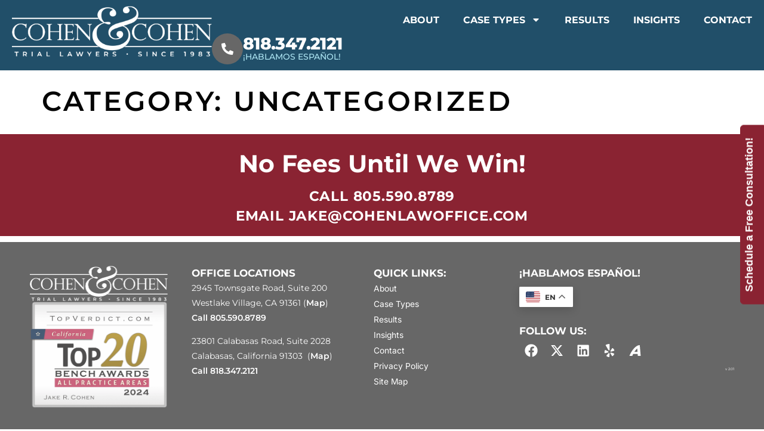

--- FILE ---
content_type: text/html; charset=utf-8
request_url: https://www.google.com/recaptcha/api2/anchor?ar=1&k=6LekvbYqAAAAAJXKhssEpt_bAyjCpuJe5zL6-0Bm&co=aHR0cHM6Ly9jb2hlbmxhd29mZmljZS5jb206NDQz&hl=en&v=TkacYOdEJbdB_JjX802TMer9&size=invisible&anchor-ms=20000&execute-ms=15000&cb=tv6owdgnye91
body_size: 45073
content:
<!DOCTYPE HTML><html dir="ltr" lang="en"><head><meta http-equiv="Content-Type" content="text/html; charset=UTF-8">
<meta http-equiv="X-UA-Compatible" content="IE=edge">
<title>reCAPTCHA</title>
<style type="text/css">
/* cyrillic-ext */
@font-face {
  font-family: 'Roboto';
  font-style: normal;
  font-weight: 400;
  src: url(//fonts.gstatic.com/s/roboto/v18/KFOmCnqEu92Fr1Mu72xKKTU1Kvnz.woff2) format('woff2');
  unicode-range: U+0460-052F, U+1C80-1C8A, U+20B4, U+2DE0-2DFF, U+A640-A69F, U+FE2E-FE2F;
}
/* cyrillic */
@font-face {
  font-family: 'Roboto';
  font-style: normal;
  font-weight: 400;
  src: url(//fonts.gstatic.com/s/roboto/v18/KFOmCnqEu92Fr1Mu5mxKKTU1Kvnz.woff2) format('woff2');
  unicode-range: U+0301, U+0400-045F, U+0490-0491, U+04B0-04B1, U+2116;
}
/* greek-ext */
@font-face {
  font-family: 'Roboto';
  font-style: normal;
  font-weight: 400;
  src: url(//fonts.gstatic.com/s/roboto/v18/KFOmCnqEu92Fr1Mu7mxKKTU1Kvnz.woff2) format('woff2');
  unicode-range: U+1F00-1FFF;
}
/* greek */
@font-face {
  font-family: 'Roboto';
  font-style: normal;
  font-weight: 400;
  src: url(//fonts.gstatic.com/s/roboto/v18/KFOmCnqEu92Fr1Mu4WxKKTU1Kvnz.woff2) format('woff2');
  unicode-range: U+0370-0377, U+037A-037F, U+0384-038A, U+038C, U+038E-03A1, U+03A3-03FF;
}
/* vietnamese */
@font-face {
  font-family: 'Roboto';
  font-style: normal;
  font-weight: 400;
  src: url(//fonts.gstatic.com/s/roboto/v18/KFOmCnqEu92Fr1Mu7WxKKTU1Kvnz.woff2) format('woff2');
  unicode-range: U+0102-0103, U+0110-0111, U+0128-0129, U+0168-0169, U+01A0-01A1, U+01AF-01B0, U+0300-0301, U+0303-0304, U+0308-0309, U+0323, U+0329, U+1EA0-1EF9, U+20AB;
}
/* latin-ext */
@font-face {
  font-family: 'Roboto';
  font-style: normal;
  font-weight: 400;
  src: url(//fonts.gstatic.com/s/roboto/v18/KFOmCnqEu92Fr1Mu7GxKKTU1Kvnz.woff2) format('woff2');
  unicode-range: U+0100-02BA, U+02BD-02C5, U+02C7-02CC, U+02CE-02D7, U+02DD-02FF, U+0304, U+0308, U+0329, U+1D00-1DBF, U+1E00-1E9F, U+1EF2-1EFF, U+2020, U+20A0-20AB, U+20AD-20C0, U+2113, U+2C60-2C7F, U+A720-A7FF;
}
/* latin */
@font-face {
  font-family: 'Roboto';
  font-style: normal;
  font-weight: 400;
  src: url(//fonts.gstatic.com/s/roboto/v18/KFOmCnqEu92Fr1Mu4mxKKTU1Kg.woff2) format('woff2');
  unicode-range: U+0000-00FF, U+0131, U+0152-0153, U+02BB-02BC, U+02C6, U+02DA, U+02DC, U+0304, U+0308, U+0329, U+2000-206F, U+20AC, U+2122, U+2191, U+2193, U+2212, U+2215, U+FEFF, U+FFFD;
}
/* cyrillic-ext */
@font-face {
  font-family: 'Roboto';
  font-style: normal;
  font-weight: 500;
  src: url(//fonts.gstatic.com/s/roboto/v18/KFOlCnqEu92Fr1MmEU9fCRc4AMP6lbBP.woff2) format('woff2');
  unicode-range: U+0460-052F, U+1C80-1C8A, U+20B4, U+2DE0-2DFF, U+A640-A69F, U+FE2E-FE2F;
}
/* cyrillic */
@font-face {
  font-family: 'Roboto';
  font-style: normal;
  font-weight: 500;
  src: url(//fonts.gstatic.com/s/roboto/v18/KFOlCnqEu92Fr1MmEU9fABc4AMP6lbBP.woff2) format('woff2');
  unicode-range: U+0301, U+0400-045F, U+0490-0491, U+04B0-04B1, U+2116;
}
/* greek-ext */
@font-face {
  font-family: 'Roboto';
  font-style: normal;
  font-weight: 500;
  src: url(//fonts.gstatic.com/s/roboto/v18/KFOlCnqEu92Fr1MmEU9fCBc4AMP6lbBP.woff2) format('woff2');
  unicode-range: U+1F00-1FFF;
}
/* greek */
@font-face {
  font-family: 'Roboto';
  font-style: normal;
  font-weight: 500;
  src: url(//fonts.gstatic.com/s/roboto/v18/KFOlCnqEu92Fr1MmEU9fBxc4AMP6lbBP.woff2) format('woff2');
  unicode-range: U+0370-0377, U+037A-037F, U+0384-038A, U+038C, U+038E-03A1, U+03A3-03FF;
}
/* vietnamese */
@font-face {
  font-family: 'Roboto';
  font-style: normal;
  font-weight: 500;
  src: url(//fonts.gstatic.com/s/roboto/v18/KFOlCnqEu92Fr1MmEU9fCxc4AMP6lbBP.woff2) format('woff2');
  unicode-range: U+0102-0103, U+0110-0111, U+0128-0129, U+0168-0169, U+01A0-01A1, U+01AF-01B0, U+0300-0301, U+0303-0304, U+0308-0309, U+0323, U+0329, U+1EA0-1EF9, U+20AB;
}
/* latin-ext */
@font-face {
  font-family: 'Roboto';
  font-style: normal;
  font-weight: 500;
  src: url(//fonts.gstatic.com/s/roboto/v18/KFOlCnqEu92Fr1MmEU9fChc4AMP6lbBP.woff2) format('woff2');
  unicode-range: U+0100-02BA, U+02BD-02C5, U+02C7-02CC, U+02CE-02D7, U+02DD-02FF, U+0304, U+0308, U+0329, U+1D00-1DBF, U+1E00-1E9F, U+1EF2-1EFF, U+2020, U+20A0-20AB, U+20AD-20C0, U+2113, U+2C60-2C7F, U+A720-A7FF;
}
/* latin */
@font-face {
  font-family: 'Roboto';
  font-style: normal;
  font-weight: 500;
  src: url(//fonts.gstatic.com/s/roboto/v18/KFOlCnqEu92Fr1MmEU9fBBc4AMP6lQ.woff2) format('woff2');
  unicode-range: U+0000-00FF, U+0131, U+0152-0153, U+02BB-02BC, U+02C6, U+02DA, U+02DC, U+0304, U+0308, U+0329, U+2000-206F, U+20AC, U+2122, U+2191, U+2193, U+2212, U+2215, U+FEFF, U+FFFD;
}
/* cyrillic-ext */
@font-face {
  font-family: 'Roboto';
  font-style: normal;
  font-weight: 900;
  src: url(//fonts.gstatic.com/s/roboto/v18/KFOlCnqEu92Fr1MmYUtfCRc4AMP6lbBP.woff2) format('woff2');
  unicode-range: U+0460-052F, U+1C80-1C8A, U+20B4, U+2DE0-2DFF, U+A640-A69F, U+FE2E-FE2F;
}
/* cyrillic */
@font-face {
  font-family: 'Roboto';
  font-style: normal;
  font-weight: 900;
  src: url(//fonts.gstatic.com/s/roboto/v18/KFOlCnqEu92Fr1MmYUtfABc4AMP6lbBP.woff2) format('woff2');
  unicode-range: U+0301, U+0400-045F, U+0490-0491, U+04B0-04B1, U+2116;
}
/* greek-ext */
@font-face {
  font-family: 'Roboto';
  font-style: normal;
  font-weight: 900;
  src: url(//fonts.gstatic.com/s/roboto/v18/KFOlCnqEu92Fr1MmYUtfCBc4AMP6lbBP.woff2) format('woff2');
  unicode-range: U+1F00-1FFF;
}
/* greek */
@font-face {
  font-family: 'Roboto';
  font-style: normal;
  font-weight: 900;
  src: url(//fonts.gstatic.com/s/roboto/v18/KFOlCnqEu92Fr1MmYUtfBxc4AMP6lbBP.woff2) format('woff2');
  unicode-range: U+0370-0377, U+037A-037F, U+0384-038A, U+038C, U+038E-03A1, U+03A3-03FF;
}
/* vietnamese */
@font-face {
  font-family: 'Roboto';
  font-style: normal;
  font-weight: 900;
  src: url(//fonts.gstatic.com/s/roboto/v18/KFOlCnqEu92Fr1MmYUtfCxc4AMP6lbBP.woff2) format('woff2');
  unicode-range: U+0102-0103, U+0110-0111, U+0128-0129, U+0168-0169, U+01A0-01A1, U+01AF-01B0, U+0300-0301, U+0303-0304, U+0308-0309, U+0323, U+0329, U+1EA0-1EF9, U+20AB;
}
/* latin-ext */
@font-face {
  font-family: 'Roboto';
  font-style: normal;
  font-weight: 900;
  src: url(//fonts.gstatic.com/s/roboto/v18/KFOlCnqEu92Fr1MmYUtfChc4AMP6lbBP.woff2) format('woff2');
  unicode-range: U+0100-02BA, U+02BD-02C5, U+02C7-02CC, U+02CE-02D7, U+02DD-02FF, U+0304, U+0308, U+0329, U+1D00-1DBF, U+1E00-1E9F, U+1EF2-1EFF, U+2020, U+20A0-20AB, U+20AD-20C0, U+2113, U+2C60-2C7F, U+A720-A7FF;
}
/* latin */
@font-face {
  font-family: 'Roboto';
  font-style: normal;
  font-weight: 900;
  src: url(//fonts.gstatic.com/s/roboto/v18/KFOlCnqEu92Fr1MmYUtfBBc4AMP6lQ.woff2) format('woff2');
  unicode-range: U+0000-00FF, U+0131, U+0152-0153, U+02BB-02BC, U+02C6, U+02DA, U+02DC, U+0304, U+0308, U+0329, U+2000-206F, U+20AC, U+2122, U+2191, U+2193, U+2212, U+2215, U+FEFF, U+FFFD;
}

</style>
<link rel="stylesheet" type="text/css" href="https://www.gstatic.com/recaptcha/releases/TkacYOdEJbdB_JjX802TMer9/styles__ltr.css">
<script nonce="rzyoz3Ke21Gjy_BiBwM4rw" type="text/javascript">window['__recaptcha_api'] = 'https://www.google.com/recaptcha/api2/';</script>
<script type="text/javascript" src="https://www.gstatic.com/recaptcha/releases/TkacYOdEJbdB_JjX802TMer9/recaptcha__en.js" nonce="rzyoz3Ke21Gjy_BiBwM4rw">
      
    </script></head>
<body><div id="rc-anchor-alert" class="rc-anchor-alert"></div>
<input type="hidden" id="recaptcha-token" value="[base64]">
<script type="text/javascript" nonce="rzyoz3Ke21Gjy_BiBwM4rw">
      recaptcha.anchor.Main.init("[\x22ainput\x22,[\x22bgdata\x22,\x22\x22,\[base64]/[base64]/[base64]/[base64]/[base64]/[base64]/YVtXKytdPVU6KFU8MjA0OD9hW1crK109VT4+NnwxOTI6KChVJjY0NTEyKT09NTUyOTYmJmIrMTxSLmxlbmd0aCYmKFIuY2hhckNvZGVBdChiKzEpJjY0NTEyKT09NTYzMjA/[base64]/[base64]/Ui5EW1ddLmNvbmNhdChiKTpSLkRbV109U3UoYixSKTtlbHNle2lmKFIuRmUmJlchPTIxMilyZXR1cm47Vz09NjZ8fFc9PTI0Nnx8Vz09MzQ5fHxXPT0zNzJ8fFc9PTQ0MHx8Vz09MTE5fHxXPT0yMjZ8fFc9PTUxMXx8Vz09MzkzfHxXPT0yNTE/[base64]/[base64]/[base64]/[base64]/[base64]\x22,\[base64]\x22,\[base64]/w6rChHkWw6sRWAUsw5LCvFM3L2sVw6HDk249e0fDn8O4VxbDvsOkwpAYw7ZxYMO1TC1ZbsOCN0dzw6JSwqQiw63Dm8O0wpIPNztWwpx+K8OGwpfCjH1ubQpQw6QYM2rCuMKcwr9awqQ8wqXDo8K+w4IbwopNwrzDgsKew7HCl3HDo8KrfC91DlF/wpZQwoBSQ8ODw4HDnEUMBSjDhsKFwp55wqwgYcKIw7tjQnDCgw1uwpMzwp7CvAXDhisEw4PDv3nCuy/CucOQw5cgKQkgw7N9OcKob8KZw6PCtEDCoxnCswvDjsO8w53Dn8KKdsOSIcOvw6plwrkGGUZze8OKNcOJwosdckB8Pm4besKlFV1kXTXDmcKTwo0RwroaBR/DosOadMOTIMK5w6rDiMKBDCRYw5DCqwdlwqlfA8K4esKwwo/[base64]/Mn8qGcO4JMKLHj7Dqx3CmhYAw7jCnHBPw6HDiQ5Ow4vDlBoZRQY5BFbCksKUPQFpfsKwbhQOwrd8MSIBVk1xGlEmw6fDpcKnwprDpVTDvxpjwoMrw4jCq2zCr8Obw6oJODAcAcODw5vDjHdrw4PCu8K3ck/[base64]/[base64]/CqsKyw7Bkw7BmNcOIScK6w65tw6fCsiZ6d3khHcOMOSJaSMKlCA3DhhJYUHACwqPCvcOHw6HCl8KTLMOeSsK0TUhcw6dTwpjCvHgkScK/VXDDqFfCgsKNOFLDtMKhBsOqUTJtGcOpBsO/GlrDpDUnwrBuwroVc8OUw7/CgcKxwqnCj8O0w78Zwp5lw4HDnEjCqcOnw4LCpBHClMO/wowUVcKQEj3CocOfF8O1Q8KRwrbCsR7Cm8KndsKyBkU3w4zDmMKAw7YyGcKew5XClTXDk8OMF8Ocw59Uw5HCqsOfwr7CtSEfw6wEw5XDvcO4EMKqw7/ChsKadMKCLRwuwrsawopFwq/[base64]/Dp2LDicO/IsKnFw7DmsKIfcONw4TDgj3DssOfa8KdEUTChSbCt8OQdSrDhwDDscK8CMKDC0pyaHJOf2/CjcKNw4gOwrh8PD96w4jCgcOQw6bDqMKowpnCogcjAcOpEATDtiRsw63CucOpZsOtwrfDgw7Dp8KywoZTN8KAwoPDrsOPdiA/S8KEw43CrVE+T3psw6rDtMKYw6UGXxjClcKJw4vDjcKawo/CvBEow7tCw7DDtS/DnsONSkphIUQww6NpX8K/w7llVkrDgcKqwqXDq1YIP8KiCsKQw5Mcw4pRB8KPJ0jDrj4xVMOqw6xywrgxaGduwrUCT3jCiArDtcK3w7duNsKIWknDgcOsw6XCgCnCnMOYw6PCisOAbsOEJWTCisKvw5TCkzE/S13Cu3DDjDXDlcKoVnBTZ8K7F8O7EyEHLD8Ow7RtWiPCrkJKKktoIMOWcAXCmcOswo7DqBI1NsOdcRzCqzTDnsKREzUCw4FYanfCpUJrw6zDvxXDg8OTYibCqMKcw5cNHMO9L8K4ZnDCqAcVw5XDgADCi8KHw5/DtsKnAn9pwr1pw5A2dsK5K8Onw5bCgD4ZwqDCtDVgwoTDunXCpVsTwosEZ8OyesKxwr8edBfDiisCLcKeC3nCg8KRw69mwp5bw5IZwofDi8OKw63CtHPDoFtmKcO1Sldsa3XDvH8LwrrCriDClsOkOTQMw5U8BUF/w57CiMOKO0rCixdxVsO0GcK8DcK0NcOZwpJxwpnCvSYPYTfDnXjDhVTCmnpRWMKjw5xzUcORIxpUwpDDoMKLGXBjSsOzGsKpwqfCrhnCqgxxOmdNwpLCmkXDm0nDr2tRKy1Kw7fCmR7DrMOiw7wEw7heZ11aw7M+E0QjDsOrwo4/[base64]/[base64]/[base64]/CqFXCqcKrRMKIV8KOwp99dlY0w6kCM8KzUTMcDijDmsO0wrEME04KwqFJwqTCgTvDlsOFwoXCp24Bdg8LDihKw5RAwptgw68HNMO6XMOAUsKwXm0fPmXDq21GV8OrRU5wwojCrlV3wqzDkFPCg2vDl8KxwojCv8OFPMOsQ8KqLX/Dh1rCgMOJw6zDvsKXPwbCg8OzeMK6wprCsB7DpsKibMKuN1ZvSgs1BcKlwqTCsV/ChcO+D8OYw6zCjBTCicOywrskw50Lwr0LHMKhIybDs8Opw4XCp8O9w5okw5QdJwPCiX1FRMOPw57Crl3Dh8OKUcOacsKpw7lGw6LDuS/Dn1hEYMK2WsOjK1RzOsKYZcO6woZGC8KOBELDicOAw6/CpcKANkXDihBTVsOFGgTDtcOFw7Nfw4ZFO24MX8KFDcKNw4vCncOXw6fCjcOyw7zCnVrDjMOhw6YHFS3Djn7CvsKhV8OPw6LDkSJ/w5PDtzgnwp/DiXTDtCcOW8Ohwowzwq51wobCocO5w77CuHVaUSbDrsO6XmARYcK/w7JmTTTCmcKcwrXDqB8Wwrc2WRo/[base64]/DhlLCrXVUR8OlNDbDqjdWw4DCi1o/w7fCmiXDrnhHwoR5UBQ0wp8Fw7sgRS3DpU5mZ8OWw4IFwrfDvsKOKcOUWMKnw5fDusOGeG5Iw6rDq8KKw5F3w4rCoiDDncOIw40Zw45Ow53CscOlw6tiERTCiCo1wqUAw77DrsO/wpwUICl8woRzw4HDlgvCscOqw68bwqdMwrQtR8O9wr/[base64]/[base64]/fzzCscKGY8OQFiFSDMOEKUQMwpzDhzo+WMKBw4czw5vCmMK0w7vCqcK8wpnDvT3CmwbDisK/OSlETj4sw4zCkUbDphzCoiHClcOswoQwwqh4wpJ+cjFIKTjCp0IKwq4Ow6Ndw5jDlXfDpB/DssOjGgQNw43DssOdwrrCs17CjMOlX8Oyw7xWwo47XDNqW8K2w6/[base64]/LsOSwo3DjcK+OsKdw4wcNcOtYw/Du0LCrcKsT8Ozw7jCtMKGwotbeyYRw6BxczDDvMOMw6BrBh/DoRDCgcO9wo98BG8Fw5XCsDAkwpgnCi/Dh8O4w4rCpGhpw4FvwpnDphnDsAYkw5rDijPCg8K2w6UDRMKewqfDhnjCqF3DlsKGwpR2VEkzw70Gw605e8OgIcO5w6XCrEDCoXTCmcOFaHpsMcKBwovCv8K8wpjDn8KoYBgYXlDDtQPCscK1HGgdXsKKeMOiwoPDl8OQKMKVw68tZcOWwoVKEsOvw5PClQE8w7/CrsKDCcORwrs3wqhUw53CgMKLZ8KTwpdmw7XDnMOKFXPDr1A2w7zCmsOYYgfCkz7DosKuR8OrZiDCnMKKLcO9ChRUwow9EcK7V3ciwps/fiMgwqoFwoEMI8OUAMOvw7dcRBzDmXrCoF0zwqbDq8K3woN5IsOTwpHDm1jDkjjCgX9TLcKqw7rCkxbCucOyBsK0PMK+w7kMwqVBEzxcNg/[base64]/[base64]/wpLDkHnDqwzDr2R+VsO4e2h4OMK1w5fChcKbaVzCvgnDmjLCiMKlw596wop4ZMKBw6/[base64]/[base64]/Cg8KkGRvDp8OxO8Kzw7pKwoPDmA7DhErCmBrClE7CnV7CoMKTMBo/wpN6w7ZbLcKWbcORZAh8ATjCrhfDtBHDqFbDrHvDhsKzw4NOwrjCu8KRTFLDvj/CksKdInXCqW/DnsKIw503PsKkGFYZw53CgWbDkU/DqMKuWcO3w7fDtSATW3nCnjTDuHnCgBw3ej7CvsOzwoEUw5PDn8K1fU3CjjpCMlfDiMKXw4PDo03DucOCLgjDiMOKJ35Mw4NSw7/[base64]/w4U5w4zCmMKkf1bChMKyHXk+w6Yyw5BpcgXCicO/[base64]/Cg8Oqw67DtMObFMO/w4fDnMKrUyghZjRPMFMAwog7aQQ2WV0uU8KlDcO6GUfDlcOEUjI2w4bCgzrDpcKVRsOhH8Odw77ClUcdEChSw6wXAMKqw4pfJsKGwoTCjBPCuHJHw6/DrnwHw5RzK3xaw5vCmsOvElrDnsKtLMOJZcKZSMOEw4XCr3TDh8K+C8O4LUrDsX/Cu8Olw73CiitoU8OQwqReE0tndGXCi2g3VcK6w6FWwoVaP03CiWrCjm0/wrVMw5bDm8OUwqfDocOifTldwog7c8KUeQkCCwXCqjlqRjN5wp8bXEFveEB1Y1ZrJTAMwqoWIHPClsOKUcOHwoLDtz/DnMO7LMOmZGlJwpHDm8K8TRUVw6IdaMKcw5zCsAPDicKTbgnCicKnw5vDrMOhwoM8wrHCrsO9eWg8w7nCjlbCsgXCh1gjVRRNUA8WwqrCh8OmwpgvwrfDscKHMwTDusKzX03DqGbDhzPCoRlcw7gtwrbCswxlw5fCrh8XKlTCoTFIS1fDhjoqw7/Ck8OzFcKOwpPCi8Kob8KQCMKzwrlwwpZEw7XCoSLCllYJwpDCiFRdwr7DrnXDmsOkFMKgfXt0RsO9fQZbwqTCuMO/wr5EA8KnSTDCgTzDlzHCp8KRFBNNcsO5w4vCugPCosKjwp7Dl3pLS2DCjsObw7LCm8OqwrnCgz5Zw43DucO7wq4Jw50Fw5gXNX46w5nDlsKLWhvCu8O5BW/DlV7CkcOrNUIwwrcEwqwcw7pgw6TChlgVw5RZJMObw6tpw6HCkzgtRcO0wp7CuMK/AcOzKxMrXi8BaTTDjMOnUMKsS8OEw70CN8OLA8OfOsKkD8Kyw5fCpy/DskYvGQPDtMKoUSzCmcOgw4HDnMKGRXXDv8Kqaj53BWHDhnMaw7TCicK9NsO/[base64]/[base64]/Cqx8RXRHDqsO5wp0GwozCvMOTwoB7wrYxKMOsw7LChWTCocO6wpXCgMO2wopFw5EuND7DmRFGwoB6wotABwjCnxcyA8O+VRUwCD7DmsKKwpjDq1TCnMOuw5dLMcKRJMKjwqgWw4XDhcKBZ8KSw6sUwpElw5ZaQV/DoTpmwo8Ow4hswr7DtcO6KcOHwr7DkSgJw78nXsOeWUrDnzEQw6cpPnRCw63ChmVIUMKbYMO5R8KJNsOWcX7Ct1fDscOIQ8OXFwfCgi/DvsKvOMKiw79QZ8Kqa8K/[base64]/[base64]/DrMKywpPCicOhwpBwwp/DjcKfw4vDrMKowrvDoATCg3tCCy8kwrHCmcO9wq4aaHtPb0PDqH4pO8KowoQlwp7DgMObwrXDq8OAwr0tw6MFU8OewpcDwpRcM8OcwrrCvFXCr8KEw4nDhMOJMMKbUsOQw4heGsOMAcKUDnPDksKMw7PDu2vCksKuwqxKwo/CicK/w5vDrWRuw7DDpsOLEsKFY8OtAMKFBsOiw6sKwqnCusOGwpzCu8OQwoHDq8OTRcKfwpEtw7p4NcKTw4sLw5/[base64]/[base64]/DpXfCtEgCM8OSwpZcVAgQIFzDv8OEPVrCucOtwpUBCsKaworDicOzQ8KUYsKTw5XCocKawojCmQ1nw6PDkMKldcKmRcKCYMKoPE3CvEfDlcOSMMOhEmUDwq1HwpzCo0bDokMoA8K6OHnCnRYjwpcqNWrDjAvCkgzCqE/[base64]/CrCfDvcKFwphPw4AMbcK/w4B9J8O7Ii/Cl8KSRB/CvnXDnQZhVsOoUEjDpVTCoRjCi13CvSXClGQSEMKLasKgw57DjsK7wqHCnx7DgHnCinbCtMKDw4YNAhvDhDzCoinDtcKXEMKsw7gkwp4uXsKtS293wpxpUEd2w7PChMO/JcK9Cw/Dh3XCgsOlwpXCuQZqwpjDtXjDkV86FBbDq0giZQDDm8OoCMOow7kUw55Aw4YAbztMK2nCg8K+w47CuH5/w7DCqzPDu1PDv8Kvw78MAVcCZsKRw63Dv8KHbMO6w7B9w6o7w6leGcKlwq5hw54cwqRGAcO7SitvfMKfw4U1wrvDtsOcwqQ1w5PDrADDoD7CosOJDFNKLcOHbcKeEkoQw7pYw51vw5VswoNqwrPDqDPDisO/[base64]/Dog8qwoXCsGhVwoQZwoFDw5bDvcKowqgXK8OqJmsTTgHCiiBlw71jKEI3w6PCo8KPw4zClmQnwpbDv8OxKzvCucO0w7vDuMOJwrHCrHjDmsKrTsKpNcKXwo/CjsKcw7vCjMKxw73DksKSwrljUAtYwqHCj0TCsQ4TcsKoYMKsw4fCnMOaw5JvwoXCs8KMwoRZcjEQKgJew6JLw5zDnMKeUsKoJVDCi8Kbw4fCg8ODLsONAsObOMOxJ8KkQDHCow3CgyfCjUvClMOIaBnDsl/CiMKQw5M2w4/Djh1Sw7LDnsO/WMOYU1NSD1Uhw5w4EcK9wqPCkVl3dMOUwodyw5t/MXbChwBjeUBgFT7CpGFqOj/DlQ7DuGdGw53DtVllw5rCn8KUSmdhw6fCu8K6w71ow7Bvw5AuV8OkwqrCh3HDtHfCmm9aw6XDkH3Cl8KawpMNwrsfZ8K+wqzCsMOPwoQpw6Ucw4fCmjvCpR5AZBvClMKaw4PCm8OGL8OawrzCoSXDm8OKM8KEGFt8wpfCq8OHYmIpYMOBWisBw6g7wqAlwoRLW8O7Dw/CsMKiw7oMW8Khaj9hw64lwrzCqh1PIcOPDVDCp8KINUDCvcO/[base64]/BsOOZ0BUW3ZzwoxqNz3Cg27ClMO0c1fCusOVwrbDvsKoETogwqDCmsO5w5PCl33DuydVZG1mJMKWWsKlL8OIIcKQwpY9worCqcOfFMK/UiPDmxoDwpALD8KswrzDuMOOwq0+wqcGPHDCsibDngHDo27ChjhOwoApGDgtA31Nw7gucsKBwrjDq1rCm8OUDGfDhSbCrDTCnlUJSXE4Zxkhw69gL8KidcOvwp9lKXnDqcOmwqbCkhfCvsKPfy9yVD/CusKew4cnw4A9w5fDrmdzEsKBE8KkNG7CvkttwrjClMOaw4Igw6J1J8Osw5xPwpZ4wpMnXsOtw4DDp8KiNcOKCGDCuA9lwrvCmTvDrMKdw68yHsKCw5DCvgEvLwfDhBJdOU/DrmRtw7zCs8OVw7VlTxUPAcOYwovDnMOKc8KWw6x/wocTS8OxwosISMKUKEI4KnZNwrzCj8OKwrPCnsOYKjQDwoIJcsKvTSDCi0XCu8KzwowsO3Acwrdkw69rNcOvM8Otw48vYW5HBi7ClsO6XMOWZMKGTsO6w7EUw70JwprCusKjw6pWDzPCj8K5w708D07DmcOqw4DCl8Orw6xHwqdjRE/DqSnDtz7Ch8O3w7HCghMlZ8K+wpHDiyI7NXPChnsywo1cVcKcVHIMSmrDhTVzw5UZw4zDswTDuAIDwpZHPW/Cl3/CisKOwq9lb3HDoMK3wofChsO3w7oVWMKtfhDDmsO+KAJBw5MKVwVCFMOYEMKgG3jCkBoWQXHCkk5Xwot0A3/DgsOHGcKlwoHDg0rDl8O3wprCnsKZAzcNwqbCksKOwqxNwqxWPcOQS8OTNsKnw6xwwqbCvz3CkMOtBjTClmjCocO3fRrDksKyR8Obw7rCnMOEwqsEwqBcZVDDucOYOiAJw4jClg/CqW/Dg1FuAC9KwoXDs1kkD3HDlUrDhsODcT16wrJKERYULcKCe8OAOl7DvVHDrMOtw4oDwqxBeXJfw4oZw4rCmi3CskkcMMOQeFRiwr1KVsOaNsOBw5PDqwZiw6kSw7fCq0PCulTDhMOaLVfDti/Cgk1tw4F0UDPDncOMwoo0G8KWw5/DlHPDr2DCgDRZZsO9YcOLcsOPOgAsPHVXw6Axwp/DskgDIMOKwr3DjMKgwodUesKVN8KFw4g/[base64]/DvztZW18lw7NTwp5WRMOSGTPCqXHDmsOlwrXChw9Xw5DDmcKVwoLClsKAaMOzeUrClsK8wrbCtsOqw71IwpfCrSQqdWJvw7LDk8KkPikbCsK7w5gYb0rCiMO3TWXCiH1hwocdwrF5w6RvHi0aw4HDtMOjERPDo08rwp/[base64]/KsKbwpNpw5hIw5/Cq3TCnk8cPQDDscORQcKowoZsw7DDm37DgXsbw4nCrlzCusOJKn4MAypqaF/DkVFjwrDDk0nDr8OIw4zDhi/Di8OAOcKAwq/CrcOrAMKLDmLDr3c1P8O0H2fDh8OUEMKJP8K7wpzCssKHwppTwoLDplLCsApbQ2RMLkzDr33Dg8ObSsKQw4DCicK7wpjDlMOYwocpclwOHD8qRmEEYMOawrzCtg7DhAhkwrl4wpXDgsKPw7Bcw5/CgMKWayAlw4M3Q8KkcgbDssOHKMK7fTNmw7rDuSnDqMKsY0MuA8OuwpTDlRUiwrfDlsObw410w4jCuzZ/OMKVZsO+EmHCkcKBBm99wqlFdsOVGxjDsiBTw6BgwrIaw5JoaiDCmA7CoUnDuwzDumPDssONLQMofQVmw7jCrG44wqPCvMORw4FOwoXDhsO9Vnwvw5R+wqVxdsKgNFrCtR7Dh8OkTwx/G2/DsMKlUC/[base64]/[base64]/w61bwr/[base64]/CpzwiwqZHwrzDtgfDkQDCp8Oew4hwFsONAMK9JlLCpMK0XcKfw69Lw7nDqCFswptaM2/DiE9yw6AQYx5lfRjCtcOuwqzCusKBOgYEwoTCjkgXcsOfJklEw7F4wqrCu2DCsx/DtmTCnsKqwp4OwqgMwozCksK7GsKKdjzDoMKuwpYdwp94wr1/[base64]/[base64]/wrgqw4fDocKaA8O6UwjCvRbCuXPDqGbDtcOcw67DrcO9wpphIcO1CwR7YHsnHS/[base64]/CusKQYyllwr/DtsK/[base64]/Dg8OFT8K4woM7LUU8w5BPw6/CtMO5wo/Cpg7CuMOUYx/DnsOCwpPDrxUrw4QOw65SCcOIw4UEwqbDvA8vQnxKwpzDnUTCn1kHwpwLworDhMK1MMKIw7Qmw7lue8OPw6Fkwr81w6LDnl7CjsOSwoJXCS1ew4VqPRDDg3zClw9XMTBCw71RG0tYwoobOsORWMK2woTCr0PDssKYwoDDvcKUwoV7dTbCiUZswokhPsOfwrbDpnB/[base64]/Cn29vDcOneDDDqMKNfsOdYMK0w7AfwoNQwrTCkcKkwozDl8KVwpgkwrXCmsOzw7XDj0PDv1RCPQx0RQxWw5R+L8OIwptcwoPClF8tJivCvg8nwqESwrZpw7HChTTCrFkjw4bCkE0twobDowTDkFZHwqtAw6MCw7IgOE/CocKnWMOdwprCq8OrwqZJw69uNRYecQtycn3ChjM+IsOiw5jClCEhNkDDlHYgWsKFw6/DhcKnScKbw6c4w5AdwoLChT5vw49sCzlEc3Z7H8OfU8OSwow4wonDl8Kpw6JzIcKkwrxjFsOowp4BIDokwpw/w7HDp8OVfMOAwqzDicOlw7jCksOUcVoMNQDCijZQDcODw4LDuTvDjyzDgRrCqsKxwoApISXDu33DrsO3WsOvw7ULw4Mww5fCscODw51NXR7CjRR3KiAMwpDDqsK3E8OfwpPCoz0IwrAJGhrCiMO4RsO8OsKlZMKQw6/[base64]/w5/DqhHDgGfDgMOpPTzDiyzCicOKLMKrwo7CpsObw68Qw4HDh1fCpD8ySXwsw7zDhAHClcK5w5bCq8KOdcOxw7kbCwZLwr4JEl5CEThKLMOzORHDosKMaBUnwoETw5TDiMKia8K+PWfCimh/wrY4cXvCtEVAQMOUwrTClnLColl6QsOEcgpqw5fDjWEJwoM0V8KrwqXCj8OyFMOGw7zChhbDn0Jbw6tNwr/[base64]/DiVTDgS91ScObN2p4wp9+wpXCvsKAw4TDgsOsUmdmwq3DjQZPw4IRdztfUB3CiQHCjE/Cv8ONwpwdw6HDl8KZw5J+ExkIf8OKw5PCkA3DmWbCjcOaGsKgwqXClmfDv8KVNsKMw6Q6Nwc4U8OPw7dOARXDr8OuLsKEw4fDskhtXQTDsWd2wqpAw7rCsCrDmBgIw7vDoMKBw4YFwpLCsXAhCMOeWWEDwrpXG8Kifi3CksKqYBXDoUViw4pveMKYecK3w6NaK8KzTB/[base64]/Cj3jDqAMDDQ/CkzQwwpPDicO3UngwC1BQw4fCuMOBw7g9XsOFWcODJFswwpLDgMODwoDClMKBQQ/[base64]/VcKdw5XCnMKFw5DDswbChMKJFWk/[base64]/DuMKjwqnDj8OTwpYgw5k2w6DDnsORw5nDqsKLGMKOWz3DlMK5EMKHTQHDu8OjCULCssOKQE3CoMKUOMOtcMOkwro/w55NwpV6wqzDvh/CoMOuTMKaw7/DlCPDgBgYIwXCq3VJb2/[base64]/DmHVJfWQkUMKRRwTCr8O4ZsOgwrJpScOfw4cuw6DDicOyw68bw7AAw4wfZ8KJw6w1Kn3DlTp8wq09w6vCjMOXOBRrCMOLFC3ClXPCnSdBCzI6w4B5woLDmxXDojHDj0Vzwo/ChXjDnHFIwpIxwoHCiAfDl8Kgw6IfNUwHF8Klw4rCuMOmw7vDhsOUwrXCpGEpWsOSw6Bjw6fCtcOpcxRaw77Dq1IeOMOrwrjCtcKbIsKkw7BuM8OPC8O0WXVgwpcOJMOvwofDui/CjsKTRD4gNSQIw7/[base64]/CqsKUw5zDhMK3RcO5AcOTw6XCp1jDl8KVJkzCusKIEcO9wqjDssOdRQ7CuC3DvWXDiMOiWsO5VsO7BsOIwqcxPcORwo3Cu8OgRQ3CmgIbwonCqww4woRFwo7Cv8Kaw792csOOwrLChkfDjnnCh8ORLBpVQcObw6TDpcKgM2Nxw6bCrcOXw4Z+D8KkwrTDjV5Cwq/[base64]/CnMKuL1PDmQnDqzNJJCLCpMOFw6ghUDYJw5XCqloCwozClcK+c8OAwrgPw5BUwoZ9w41nwr7DnVXCpWLDjwjDqD3CsQpxJMOCEsKtSUTDqzrDgwY7fcKxwqvCm8KFw4oobsO6O8OMwqjCr8KFKUXDlMOiwrs2wrFVw57CssOjM0zCicKVJMO4w4rCucKMwqoXw6EKBi/Du8OEekvCgBTCrkguY0ZpTcO3w6vCtXx4N1XDg8O4DMOTYcO2FTYoQEkoEiHCqG/[base64]/DWIJw7DCv8Khwowbw657w47DvMKCwocewp8SwoTDhTrCnh7CusObwovDtAPDjUHCgcOTw4Aewo1lw4JADMOCw47DnTMQBsKfw4YhW8OZFMOTNsKpaAdcC8KJL8KeNRcOFW5jw683w5zCk1xgN8KjLmoywpF/FUvCoyrDiMO1wqkswrvCq8KRwoHDs0/Dl2giwpAPWMO0w55hw5zDncONNcKjw77CmxZYw78YGsKMw6suSlU/[base64]/Dm8K/[base64]/DlcO1wrMCMsOUWnggcR0qwpPDmF3CtMK9BsOywqhUw5l6w58bTX/[base64]/DnDrCnzl3K8KyDFvDqTJ9w4Bvw6RmwoXDrnwMwoJDwq3DocKOw4ddwpzDq8KqTSx+P8KLccOuMMK1wrbChnnCqDHCvgERwobCrVDDg0IQSMKNw5vCvMKlw6vCnsOUw4HDt8OAZMKewqDDulLDtGnDu8OWVcKNOMKNJlJWw7vDhHDDpcOVC8K/TcKePjMOTMOKYcOIewfDijlYQMKGw4jDsMOzw5zCmmwew6gOw6Q8w4R8wr3Cl2TDlTMKw47DvQvCncOSWRM7wp15w6gAw7YHHMK3wqsbNMKdwpLCrcK3d8K1dRZ9w6DDisKbPj5DA3/DucKyw5zChgXDrh3CvcK7IQjDisODw5rCgyA8bcOtwoAidXM/YsOLwp/Dkh7Dh2cZwoZzasKHahZBwqvCuMO7SWR6YSDDqMKaP1PCpwrCmMKyRsOfe2UFwqZ2RsKbwo3CnWlkPcOeFMKuLGjCtMO9w5BZw4XDh2XDhsKawqw/WhMXw6vDhsOkwr1jw7dTNsObbRBtwozDr8KUP13DlgvCoCZ3csONwohwV8OyRmNVw4jDjiZlRMOxecOOwr/[base64]/Dr8O6w6nDicKJIsOvKVcyGMKIJ0MFesKhw7nDlTXCk8Oswr/ClMOJDzrCsk4xX8O6KTjCmsOmJ8ONa1XCgcOFR8OzFsKCwr3DggUuw50ywoDDtcO5wo5qVwfDmMOSw58mCUlAw6BlV8OMZAnDvcOFTVx9w6XCjUpWEsOMdHXDscOzw5bDkyPCtU/[base64]/[base64]/[base64]/wo8Iw4TDrsK7w7lXXMOQwqpXw43CnwRpwqbDpzbDm8O2BEdnwoF/E2oYw67Cq0fDtMKEO8K/[base64]/[base64]/M8KYDGrCkErDlgY4w4jCrcKxUSo7UEbDhCsyC0DClMKab3DDqSvDuVDCoXgtw4F9aD3Di8K0T8KLw67DqcKjw6HCpxIRbsKXGmLDkcK8wqjDjAHCjF3CgMOeYcKaQ8Kpw4sAwoTCtRJgO1t5w6VHw4xvOGFPfF5hw70Uw6Biw4zDm19VHnHChcKKw4BSw5Q/w4fCnsK2wo7Dn8KTTMOZSwJww6FjwqAiw7kpw5cdw5jDpjnCpwvDj8Ofw6RhE0Jnwr/Dk8K/a8OVAX49wqg5Px9WbMOLbxM/H8KJK8K9w53CisKCekjDlsKtUxYfWnB2wq/[base64]/[base64]/Dj8K3w6gZ\x22],null,[\x22conf\x22,null,\x226LekvbYqAAAAAJXKhssEpt_bAyjCpuJe5zL6-0Bm\x22,0,null,null,null,1,[21,125,63,73,95,87,41,43,42,83,102,105,109,121],[7668936,307],0,null,null,null,null,0,null,0,null,700,1,null,0,\[base64]/tzcYADoGZWF6dTZkEg4Iiv2INxgAOgVNZklJNBoZCAMSFR0U8JfjNw7/vqUGGcSdCRmc4owCGQ\\u003d\\u003d\x22,0,0,null,null,1,null,0,0],\x22https://cohenlawoffice.com:443\x22,null,[3,1,1],null,null,null,1,3600,[\x22https://www.google.com/intl/en/policies/privacy/\x22,\x22https://www.google.com/intl/en/policies/terms/\x22],\x22VUJGm9zVkH0pprFWOlu5Pie4EKHBfaKcFGvf7pQuA2Q\\u003d\x22,1,0,null,1,1763965792506,0,0,[143,101,110,84],null,[90,32],\x22RC-4LVNoVSc0xUebA\x22,null,null,null,null,null,\x220dAFcWeA4LQzinZgXPQlIgYA35CDOObmH8KUPdrRfrj6Rf-B9mi38vTa1NQGaapcGG7SXmlbD2FF0fonTiCOL8cAHwh_-Tj-XstA\x22,1764048592312]");
    </script></body></html>

--- FILE ---
content_type: text/css
request_url: https://cohenlawoffice.com/wp-content/themes/cohen/style.css?ver=6.8.3
body_size: -60
content:
/*
Theme Name: Cohen & Cohen (Elementor Child)
Description: Elementor child theme for Cohen & Cohen
Author: Russ Coon
Author URI: https://sagon-phior.com
Template: hello-elementor
Version: 1.0.0
Text Domain: hello-elementor
*/

--- FILE ---
content_type: text/css
request_url: https://cohenlawoffice.com/wp-content/themes/cohen/inc/css/style.css?v=1763962187&ver=6.8.3
body_size: 11513
content:
@charset "UTF-8";
/* normalize.css 2012-07-07T09:50 UTC - http://github.com/necolas/normalize.css */
/* ==========================================================================
   HTML5 display definitions
   ========================================================================== */
body {
  overflow-x: hidden;
}

/**
 * Correct `inline-block` display not defined in IE 8/9.
 */
audio,
canvas,
video {
  display: inline-block;
}

/**
 * Prevent modern browsers from displaying `audio` without controls.
 * Remove excess height in iOS 5 devices.
 */
audio:not([controls]) {
  display: none;
  height: 0;
}

/**
 * Address `[hidden]` styling not present in IE 8/9.
 * Hide the `template` element in IE, Safari, and Firefox < 22.
 */
[hidden],
template {
  display: none;
}

/* ==========================================================================
   Base
   ========================================================================== */
/**
 * 1. Set default font family to sans-serif.
 * 2. Prevent iOS text size adjust after orientation change, without disabling
 *    user zoom.
 */
html {
  font-family: sans-serif; /* 1 */
  -ms-text-size-adjust: 100%; /* 2 */
  -webkit-text-size-adjust: 100%; /* 2 */
}

/**
 * Remove default margin.
 */
body {
  margin: 0;
}

/* ==========================================================================
   Links
   ========================================================================== */
/**
 * Remove the gray background color from active links in IE 10.
 */
a {
  background: transparent;
}

/**
 * Address `outline` inconsistency between Chrome and other browsers.
 */
a:focus {
  outline: thin dotted;
}

/**
 * Improve readability when focused and also mouse hovered in all browsers.
 */
a:active,
a:hover {
  outline: 0;
}

/* ==========================================================================
   Typography
   ========================================================================== */
/**
 * Address variable `h1` font-size and margin within `section` and `article`
 * contexts in Firefox 4+, Safari 5, and Chrome.
 */
h1 {
  font-size: 2em;
  margin: 0.67em 0;
}

/**
 * Address styling not present in IE 8/9, Safari 5, and Chrome.
 */
abbr[title] {
  border-bottom: 1px dotted;
}

/**
 * Address style set to `bolder` in Firefox 4+, Safari 5, and Chrome.
 */
b,
strong,
.strong {
  font-weight: bold;
}

/**
 * Address styling not present in Safari 5 and Chrome.
 */
dfn,
em,
.em {
  font-style: italic;
}

/**
 * Address differences between Firefox and other browsers.
 */
hr {
  -moz-box-sizing: content-box;
  box-sizing: content-box;
  height: 0;
}

/*
 * proper formatting (http://blog.fontdeck.com/post/9037028497/hyphens)
*/
p {
  -webkit-hyphens: auto;
  -epub-hyphens: auto;
  -moz-hyphens: auto;
  hyphens: auto;
}

/*
 * Addresses margins set differently in IE6/7.
 */
pre {
  margin: 0;
}

/**
 * Correct font family set oddly in Safari 5 and Chrome.
 */
code,
kbd,
pre,
samp {
  font-family: monospace, serif;
  font-size: 1em;
}

/**
 * Improve readability of pre-formatted text in all browsers.
 */
pre {
  white-space: pre-wrap;
}

/**
 * Set consistent quote types.
 */
q {
  quotes: "“" "”" "‘" "’";
}

/**
 * Address inconsistent and variable font size in all browsers.
 */
q:before,
q:after {
  content: "";
  content: none;
}

small, .small {
  font-size: 75%;
}

/**
 * Prevent `sub` and `sup` affecting `line-height` in all browsers.
 */
sub,
sup {
  font-size: 75%;
  line-height: 0;
  position: relative;
  vertical-align: baseline;
}

sup {
  top: -0.5em;
}

sub {
  bottom: -0.25em;
}

/* ==========================================================================
  Lists
========================================================================== */
/*
 * Addresses margins set differently in IE6/7.
 */
dl,
menu,
ol,
ul {
  margin: 1em 0;
}

dd {
  margin: 0;
}

/*
 * Addresses paddings set differently in IE6/7.
 */
menu {
  padding: 0 0 0 40px;
}

ol,
ul {
  padding: 0;
  list-style-type: none;
}

/*
 * Corrects list images handled incorrectly in IE7.
 */
nav ul,
nav ol {
  list-style: none;
  list-style-image: none;
}

/* ==========================================================================
  Embedded content
========================================================================== */
/**
 * Remove border when inside `a` element in IE 8/9.
 */
img {
  border: 0;
}

/**
 * Correct overflow displayed oddly in IE 9.
 */
svg:not(:root) {
  overflow: hidden;
}

/* ==========================================================================
   Figures
   ========================================================================== */
/**
 * Address margin not present in IE 8/9 and Safari 5.
 */
figure {
  margin: 0;
}

/* ==========================================================================
   Forms
   ========================================================================== */
/**
 * Define consistent border, margin, and padding.
 */
fieldset {
  border: 1px solid #c0c0c0;
  margin: 0 2px;
  padding: 0.35em 0.625em 0.75em;
}

/**
 * 1. Correct `color` not being inherited in IE 8/9.
 * 2. Remove padding so people aren't caught out if they zero out fieldsets.
 */
legend {
  border: 0; /* 1 */
  padding: 0; /* 2 */
}

/**
 * 1. Correct font family not being inherited in all browsers.
 * 2. Correct font size not being inherited in all browsers.
 * 3. Address margins set differently in Firefox 4+, Safari 5, and Chrome.
 */
button,
input,
select,
textarea {
  font-family: inherit; /* 1 */
  font-size: 100%; /* 2 */
  margin: 0; /* 3 */
}

/**
 * Address Firefox 4+ setting `line-height` on `input` using `!important` in
 * the UA stylesheet.
 */
button,
input {
  line-height: normal;
}

/**
 * Address inconsistent `text-transform` inheritance for `button` and `select`.
 * All other form control elements do not inherit `text-transform` values.
 * Correct `button` style inheritance in Chrome, Safari 5+, and IE 8+.
 * Correct `select` style inheritance in Firefox 4+ and Opera.
 */
button,
select {
  text-transform: none;
}

/**
 * 1. Avoid the WebKit bug in Android 4.0.* where (2) destroys native `audio`
 *    and `video` controls.
 * 2. Correct inability to style clickable `input` types in iOS.
 * 3. Improve usability and consistency of cursor style between image-type
 *    `input` and others.
 */
button,
html input[type=button],
input[type=reset],
input[type=submit] {
  -webkit-appearance: button; /* 2 */
  cursor: pointer; /* 3 */
}

/**
 * Re-set default cursor for disabled elements.
 */
button[disabled],
html input[disabled] {
  cursor: default;
}

/**
 * 1. Address box sizing set to `content-box` in IE 8/9/10.
 * 2. Remove excess padding in IE 8/9/10.
 */
input[type=checkbox],
input[type=radio] {
  box-sizing: border-box; /* 1 */
  padding: 0; /* 2 */
}

/**
 * 1. Address `appearance` set to `searchfield` in Safari 5 and Chrome.
 * 2. Address `box-sizing` set to `border-box` in Safari 5 and Chrome
 *    (include `-moz` to future-proof).
 */
input[type=search] {
  -webkit-appearance: textfield; /* 1 */
  -moz-box-sizing: content-box;
  -webkit-box-sizing: content-box; /* 2 */
  box-sizing: content-box;
}

/**
 * Remove inner padding and search cancel button in Safari 5 and Chrome
 * on OS X.
 */
input[type=search]::-webkit-search-cancel-button,
input[type=search]::-webkit-search-decoration {
  -webkit-appearance: none;
}

/**
 * Remove inner padding and border in Firefox 4+.
 */
button::-moz-focus-inner,
input::-moz-focus-inner {
  border: 0;
  padding: 0;
}

/**
 * 1. Remove default vertical scrollbar in IE 8/9.
 * 2. Improve readability and alignment in all browsers.
 */
textarea {
  overflow: auto; /* 1 */
  vertical-align: top; /* 2 */
}

/* ==========================================================================
   Tables
   ========================================================================== */
/**
 * Remove most spacing between table cells.
 */
table {
  border-collapse: collapse;
  border-spacing: 0;
}

* {
  -webkit-box-sizing: border-box;
  -moz-box-sizing: border-box;
  box-sizing: border-box;
}

.image-replacement,
.ir {
  text-indent: 100%;
  white-space: nowrap;
  overflow: hidden;
}

.clearfix, .cf {
  zoom: 1;
}
.clearfix:before, .clearfix:after, .cf:before, .cf:after {
  content: "";
  display: table;
}
.clearfix:after, .cf:after {
  clear: both;
}

/*
use the best ampersand
http://simplebits.com/notebook/2008/08/14/ampersands-2/
*/
span.amp {
  font-family: Baskerville, "Goudy Old Style", Palatino, "Book Antiqua", serif !important;
  font-style: italic;
}

/******************************************************************
Site Name:
Author:

Stylesheet: Variables

Here is where we declare all our variables like colors, fonts,
base values, and defaults. We want to make sure this file ONLY
contains variables that way our files don't get all messy.
No one likes a mess.

******************************************************************/
/*********************
COLORS
Need help w/ choosing your colors? Try this site out:
http://0to255.com/
*********************/
/******************************************************************
Site Name:
Author:

Stylesheet: Typography

Need to import a font or set of icons for your site? Drop them in
here or just use this to establish your typographical grid. Or not.
Do whatever you want to...GOSH!

Helpful Articles:
http://trentwalton.com/2012/06/19/fluid-type/
http://ia.net/blog/responsive-typography-the-basics/
http://alistapart.com/column/responsive-typography-is-a-physical-discipline


******************************************************************/
/*********************
FONT FACE (IN YOUR FACE)
*********************/
/*  @font-face {
      font-family: 'Font Name';
      src: url('library/fonts/font-name.eot');
      src: url('library/fonts/font-name.eot?#iefix') format('embedded-opentype'),
             url('library/fonts/font-name.woff') format('woff'),
             url('library/fonts/font-name.ttf') format('truetype'),
             url('library/fonts/font-name.svg#font-name') format('svg');
      font-weight: normal;
      font-style: normal;
  }
*/
/*
The following is based of Typebase:
https://github.com/devinhunt/typebase.css
I've edited it a bit, but it's a nice starting point.
*/
html, body, div, li, p, h1, h2, h3, h4, h5, h6 {
  font-family: "montserrat", "Helvetica Neue", Helvetica, Arial, sans-serif;
}

h1, h2, h3, h4, h5, h6 {
  text-wrap: balance;
}

h2 span {
  color: var(--e-global-color-3971b5a);
}

.orange h2 span {
  color: #8A2332;
}

h3 {
  margin: 5px 0 15px 0 !important;
}

h4 {
  margin: 0 0 5px 0 !important;
  color: var(--e-global-color-92877ff) !important;
}

h5 {
  margin-bottom: 0px;
  margin-top: 2em;
  margin-block-start: 2rem !important;
  margin-block-end: 0rem !important;
}

h6 {
  margin-block-start: 1rem !important;
  margin-block-end: 0.5rem !important;
}

.italic {
  font-style: italic;
}

strong, .strong {
  font-weight: 600 !important;
}

ul, ol {
  margin-bottom: 0.9rem;
}

p, li {
  -ms-word-wrap: break-word;
  word-break: break-word;
  word-wrap: break-word;
  -webkit-hyphens: none;
  -moz-hyphens: none;
  hyphens: none;
  -webkit-hyphenate-before: 2;
  -webkit-hyphenate-after: 3;
  hyphenate-lines: 3;
  /* enabling fancy ligatures when available
   -webkit-font-feature-settings: "liga", "dlig";
    -moz-font-feature-settings: "liga=1, dlig=1";
       -ms-font-feature-settings: "liga", "dlig";
        -o-font-feature-settings: "liga", "dlig";
           font-feature-settings: "liga", "dlig";
  */
  text-wrap: pretty;
}
p:last-child, li:last-child {
  margin-bottom: 0 !important;
}

.dark li, .dark p, .dark h3, .dark h4, .dark h5, .dark h6, .dark a {
  color: #ffffff;
}

.elementor-widget-text-editor ul {
  list-style-type: disc;
  padding-left: 1.25em;
  margin-bottom: 0.9rem;
}

.elementor-widget-text-editor ol {
  list-style-type: decimal;
  margin-left: 20px;
}

.line-limit-3 {
  overflow: hidden;
  display: -webkit-box;
  -webkit-line-clamp: 3; /* number of lines to show */
  line-clamp: 3;
  -webkit-box-orient: vertical;
}

.line-limit-4 {
  overflow: hidden;
  display: -webkit-box;
  -webkit-line-clamp: 4; /* number of lines to show */
  line-clamp: 4;
  -webkit-box-orient: vertical;
}

.elementor-widget-theme-post-content ul {
  list-style-type: disc;
  margin-left: 10px;
  margin-bottom: 1em;
}
.elementor-widget-theme-post-content ol {
  list-style-type: decimal;
  margin-left: 10px;
  margin-bottom: 1em;
}
.elementor-widget-theme-post-content li {
  margin-bottom: 0.5em;
}

.elementor-widget-text-editor a {
  text-decoration: underline;
  font-weight: 600;
  color: var(--e-global-color-0f2e965) !important;
}

/******************************************************************
Site Name:
Author:

Stylesheet: Sass Functions

You can do a lot of really cool things in Sass. Functions help you
make repeated actions a lot easier. They are really similar to mixins,
but can be used for so much more.

Anyway, keep them all in here so it's easier to find when you're
looking for one.

For more info on functions, go here:
http://sass-lang.com/documentation/Sass/Script/Functions.html

******************************************************************/
/*********************
COLOR FUNCTIONS
These are helpful when you're working
with shadows and such things. It's essentially
a quicker way to write RGBA.

Example:
box-shadow: 0 0 4px black(0.3);
compiles to:
box-shadow: 0 0 4px rgba(0,0,0,0.3);
*********************/
/*********************
RESPONSIVE HELPER FUNCTION
If you're creating a responsive site, then
you've probably already read
Responsive Web Design: http://www.abookapart.com/products/responsive-web-design

Here's a nice little helper function for calculating
target / context
as mentioned in that book.

Example:
width: cp(650px, 1000px);
or
width: calc-percent(650px, 1000px);
both compile to:
width: 65%;
*********************/
/******************************************************************
Site Name:
Author:

Stylesheet: Mixins Stylesheet

This is where you can take advantage of Sass' great features: Mixins.
I won't go in-depth on how they work exactly,
there are a few articles below that will help do that. What I will
tell you is that this will help speed up simple changes like
changing a color or adding CSS3 techniques gradients.

A WORD OF WARNING: It's very easy to overdo it here. Be careful and
remember less is more.

Helpful:
http://sachagreif.com/useful-sass-mixins/
http://thesassway.com/intermediate/leveraging-sass-mixins-for-cleaner-code
http://web-design-weekly.com/blog/2013/05/12/handy-sass-mixins/

******************************************************************/
/*********************
TRANSITION
*********************/
/*
I totally rewrote this to be cleaner and easier to use.
You'll need to be using Sass 3.2+ for these to work.
Thanks to @anthonyshort for the inspiration on these.
USAGE: @include transition(all 0.2s ease-in-out);
*/
/*********************
CSS3 GRADIENTS
Be careful with these since they can
really slow down your CSS. Don't overdo it.
*********************/
/* @include css-gradient(#dfdfdf,#f8f8f8); */
/*********************
BOX SIZING
*********************/
/* @include box-sizing(border-box); */
/* NOTE: value of "padding-box" is only supported in Gecko. So
probably best not to use it. I mean, were you going to anyway? */
/******************************************************************


Stylesheet: Grid Stylesheet

Uses class to indicate number of columns for element (bit-1, bit-2, bit-3,...) or % width of container element: bit-50, bit-40, bit-60, etc. also allows for padding elements in pixels: padT-30, padB-25, padL-5, etc.

*************/
/******************************************************************
Site Name:
Author:

Stylesheet: Alert Styles

If you want to use these alerts in your design, you can. If not,
you can just remove this stylesheet.

******************************************************************/
.alert-success, .alert-error, .alert-info, .alert-help {
  margin: 10px;
  padding: 5px 18px;
  border: 1px solid;
}

.alert-help {
  border-color: #e8dc59;
  background: #ebe16f;
}

.alert-info {
  border-color: #bfe4f4;
  background: #d5edf8;
}

.alert-error {
  border-color: #f8cdce;
  background: #fbe3e4;
}

.alert-success {
  border-color: #deeaae;
  background: #e6efc2;
}

/******************************************************************
Site Name:
Author:

Stylesheet: Button Styles

Buttons are a pretty important part of your site's style, so it's
important to have a consistent baseline for them. Use this stylesheet
to create all kinds of buttons.

Helpful Links:
http://galp.in/blog/2011/08/02/the-ui-guide-part-1-buttons/

******************************************************************/
/*********************
BUTTON DEFAULTS
We're gonna use a placeholder selector here
so we can use common styles. We then use this
to load up the defaults in all our buttons.

Here's a quick video to show how it works:
https://www.youtube.com/watch?v=hwdVpKiJzac

*********************/
.blue-btn, .btn-red {
  display: inline-block;
  position: relative;
  font-family: "montserrat", "Helvetica Neue", Helvetica, Arial, sans-serif;
  text-transform: uppercase;
  letter-spacing: 1px;
  text-decoration: none;
  color: #fff;
  font-size: 1.3em;
  line-height: 1em;
  padding: 10px 24px;
  border: 0;
  cursor: pointer;
  border-radius: 4px;
  font-weight: 600;
  -webkit-transition: background-color 0.14s ease-in-out;
  transition: background-color 0.14s ease-in-out;
  margin-bottom: 5px;
}
.blue-btn:hover, .btn-red:hover, .blue-btn:focus, .btn-red:focus {
  color: #fff !important;
  text-decoration: none;
  outline: none;
}
.blue-btn:visited, .btn-red:visited {
  color: #fff !important;
}

.btn-red {
  background-color: #8A2332;
  color: #fff !important;
  font-weight: 600;
}
.btn-red:hover, .btn-red:focus {
  background-color: #691b26;
  color: #fff;
}
.btn-red:active {
  background-color: #591720;
}
.btn-red:visited {
  color: #fff;
}

.blue-btn {
  background-color: #8A2332;
}
.blue-btn:hover, .blue-btn:focus {
  background-color: #691b26;
  color: #fff;
}
.blue-btn:active {
  background-color: #591720;
}
.blue-btn:visited {
  color: #fff;
}

/******************************************************************
Site Name:
Author:

Stylesheet: Form Styles

We put all the form and button styles in here to setup a consistent
look. If we need to customize them, we can do this in the main
stylesheets and just override them. Easy Peasy.

You're gonna see a few data-uri thingies down there. If you're not
sure what they are, check this link out:
http://css-tricks.com/data-uris/
If you want to create your own, use this helpful link:
http://websemantics.co.uk/online_tools/image_to_data_uri_convertor/

******************************************************************/
/*********************
INPUTS
*********************/
input[type=text],
input[type=password],
input[type=datetime],
input[type=datetime-local],
input[type=date],
input[type=month],
input[type=time],
input[type=week],
input[type=email],
input[type=url],
input[type=search],
input[type=tel],
input[type=color],
select,
textarea,
.field {
  display: block;
  height: inherit;
  line-height: 1em;
  padding: 0 12px;
  font-size: 1em;
  vertical-align: middle;
  box-shadow: none;
  border: 0;
  width: 100%;
  -webkit-transition: background-color 0.24s ease-in-out;
  transition: background-color 0.24s ease-in-out;
  opacity: 1;
}
input[type=text]::placeholder,
input[type=password]::placeholder,
input[type=datetime]::placeholder,
input[type=datetime-local]::placeholder,
input[type=date]::placeholder,
input[type=month]::placeholder,
input[type=time]::placeholder,
input[type=week]::placeholder,
input[type=email]::placeholder,
input[type=url]::placeholder,
input[type=search]::placeholder,
input[type=tel]::placeholder,
input[type=color]::placeholder,
select::placeholder,
textarea::placeholder,
.field::placeholder {
  opacity: 1 !important;
  color: #6c6b6b !important;
  font-weight: 500 !important;
}
input[type=text]:focus, input[type=text]:active,
input[type=password]:focus,
input[type=password]:active,
input[type=datetime]:focus,
input[type=datetime]:active,
input[type=datetime-local]:focus,
input[type=datetime-local]:active,
input[type=date]:focus,
input[type=date]:active,
input[type=month]:focus,
input[type=month]:active,
input[type=time]:focus,
input[type=time]:active,
input[type=week]:focus,
input[type=week]:active,
input[type=email]:focus,
input[type=email]:active,
input[type=url]:focus,
input[type=url]:active,
input[type=search]:focus,
input[type=search]:active,
input[type=tel]:focus,
input[type=tel]:active,
input[type=color]:focus,
input[type=color]:active,
select:focus,
select:active,
textarea:focus,
textarea:active,
.field:focus,
.field:active {
  background-color: whitesmoke;
  outline: none;
  border: 1px solid #C3C7D4;
}
input[type=text].error, input[type=text].is-invalid,
input[type=password].error,
input[type=password].is-invalid,
input[type=datetime].error,
input[type=datetime].is-invalid,
input[type=datetime-local].error,
input[type=datetime-local].is-invalid,
input[type=date].error,
input[type=date].is-invalid,
input[type=month].error,
input[type=month].is-invalid,
input[type=time].error,
input[type=time].is-invalid,
input[type=week].error,
input[type=week].is-invalid,
input[type=email].error,
input[type=email].is-invalid,
input[type=url].error,
input[type=url].is-invalid,
input[type=search].error,
input[type=search].is-invalid,
input[type=tel].error,
input[type=tel].is-invalid,
input[type=color].error,
input[type=color].is-invalid,
select.error,
select.is-invalid,
textarea.error,
textarea.is-invalid,
.field.error,
.field.is-invalid {
  color: #fbe3e4;
  border-color: #fbe3e4;
  background-color: #fff;
  background-position: 99% center;
  background-repeat: no-repeat;
  background-image: url([data-uri]);
  outline-color: #fbe3e4;
}
input[type=text].success, input[type=text].is-valid,
input[type=password].success,
input[type=password].is-valid,
input[type=datetime].success,
input[type=datetime].is-valid,
input[type=datetime-local].success,
input[type=datetime-local].is-valid,
input[type=date].success,
input[type=date].is-valid,
input[type=month].success,
input[type=month].is-valid,
input[type=time].success,
input[type=time].is-valid,
input[type=week].success,
input[type=week].is-valid,
input[type=email].success,
input[type=email].is-valid,
input[type=url].success,
input[type=url].is-valid,
input[type=search].success,
input[type=search].is-valid,
input[type=tel].success,
input[type=tel].is-valid,
input[type=color].success,
input[type=color].is-valid,
select.success,
select.is-valid,
textarea.success,
textarea.is-valid,
.field.success,
.field.is-valid {
  color: #e6efc2;
  border-color: #e6efc2;
  background-color: #fff;
  background-position: 99% center;
  background-repeat: no-repeat;
  background-image: url([data-uri]);
  outline-color: #e6efc2;
}
input[type=text][disabled], input[type=text].is-disabled,
input[type=password][disabled],
input[type=password].is-disabled,
input[type=datetime][disabled],
input[type=datetime].is-disabled,
input[type=datetime-local][disabled],
input[type=datetime-local].is-disabled,
input[type=date][disabled],
input[type=date].is-disabled,
input[type=month][disabled],
input[type=month].is-disabled,
input[type=time][disabled],
input[type=time].is-disabled,
input[type=week][disabled],
input[type=week].is-disabled,
input[type=email][disabled],
input[type=email].is-disabled,
input[type=url][disabled],
input[type=url].is-disabled,
input[type=search][disabled],
input[type=search].is-disabled,
input[type=tel][disabled],
input[type=tel].is-disabled,
input[type=color][disabled],
input[type=color].is-disabled,
select[disabled],
select.is-disabled,
textarea[disabled],
textarea.is-disabled,
.field[disabled],
.field.is-disabled {
  cursor: not-allowed;
  border-color: #cfcfcf;
  opacity: 0.6;
}
input[type=text][disabled]:focus, input[type=text][disabled]:active, input[type=text].is-disabled:focus, input[type=text].is-disabled:active,
input[type=password][disabled]:focus,
input[type=password][disabled]:active,
input[type=password].is-disabled:focus,
input[type=password].is-disabled:active,
input[type=datetime][disabled]:focus,
input[type=datetime][disabled]:active,
input[type=datetime].is-disabled:focus,
input[type=datetime].is-disabled:active,
input[type=datetime-local][disabled]:focus,
input[type=datetime-local][disabled]:active,
input[type=datetime-local].is-disabled:focus,
input[type=datetime-local].is-disabled:active,
input[type=date][disabled]:focus,
input[type=date][disabled]:active,
input[type=date].is-disabled:focus,
input[type=date].is-disabled:active,
input[type=month][disabled]:focus,
input[type=month][disabled]:active,
input[type=month].is-disabled:focus,
input[type=month].is-disabled:active,
input[type=time][disabled]:focus,
input[type=time][disabled]:active,
input[type=time].is-disabled:focus,
input[type=time].is-disabled:active,
input[type=week][disabled]:focus,
input[type=week][disabled]:active,
input[type=week].is-disabled:focus,
input[type=week].is-disabled:active,
input[type=email][disabled]:focus,
input[type=email][disabled]:active,
input[type=email].is-disabled:focus,
input[type=email].is-disabled:active,
input[type=url][disabled]:focus,
input[type=url][disabled]:active,
input[type=url].is-disabled:focus,
input[type=url].is-disabled:active,
input[type=search][disabled]:focus,
input[type=search][disabled]:active,
input[type=search].is-disabled:focus,
input[type=search].is-disabled:active,
input[type=tel][disabled]:focus,
input[type=tel][disabled]:active,
input[type=tel].is-disabled:focus,
input[type=tel].is-disabled:active,
input[type=color][disabled]:focus,
input[type=color][disabled]:active,
input[type=color].is-disabled:focus,
input[type=color].is-disabled:active,
select[disabled]:focus,
select[disabled]:active,
select.is-disabled:focus,
select.is-disabled:active,
textarea[disabled]:focus,
textarea[disabled]:active,
textarea.is-disabled:focus,
textarea.is-disabled:active,
.field[disabled]:focus,
.field[disabled]:active,
.field.is-disabled:focus,
.field.is-disabled:active {
  background-color: #d5edf8;
}

input[type=password] {
  letter-spacing: 0.3em;
}

textarea {
  max-width: 100%;
  min-height: 120px;
  line-height: 1.5em;
}

select {
  background: url("[data-uri]") no-repeat 97% center;
  -moz-appearance: none;
  -webkit-appearance: none;
  appearance: none;
  background-size: 12px auto;
}
select::placeholder {
  opacity: 1 !important;
  color: #6c6b6b !important;
  font-weight: 500 !important;
}

.gform-theme--api, .gform-theme--foundation {
  --gf-form-gap-y: 15px !important;
}

.gform_button.button {
  --gf-local-bg-color: var(--e-global-color-primary) !important;
}

/******************************************************************
Site Name:
Author:

Stylesheet: Elementor Widgets

******************************************************************/
.person-item {
  -moz-filter: url("data:image/svg+xml;utf8,<svg xmlns='http://www.w3.org/2000/svg'><filter id='grayscale'><feColorMatrix type='matrix' values='0.3333 0.3333 0.3333 0 0 0.3333 0.3333 0.3333 0 0 0.3333 0.3333 0.3333 0 0 0 0 0 1 0'/></filter></svg>#grayscale");
  -o-filter: url("data:image/svg+xml;utf8,<svg xmlns='http://www.w3.org/2000/svg'><filter id='grayscale'><feColorMatrix type='matrix' values='0.3333 0.3333 0.3333 0 0 0.3333 0.3333 0.3333 0 0 0.3333 0.3333 0.3333 0 0 0 0 0 1 0'/></filter></svg>#grayscale");
  -webkit-filter: grayscale(100%);
  filter: gray;
  filter: url("data:image/svg+xml;utf8,<svg xmlns='http://www.w3.org/2000/svg'><filter id='grayscale'><feColorMatrix type='matrix' values='0.3333 0.3333 0.3333 0 0 0.3333 0.3333 0.3333 0 0 0.3333 0.3333 0.3333 0 0 0 0 0 1 0'/></filter></svg>#grayscale");
}
.person-item .person-image, .person-item .person-details {
  opacity: 0;
}
.person-item:hover {
  -moz-filter: inherit;
  -o-filter: inherit;
  -webkit-filter: inherit;
  filter: inherit;
  filter: inherit;
}
.person-item:hover .person-image, .person-item:hover .person-details {
  opacity: 1;
}

.elementor-widget.elementor-widget-ucaddon_down_arrow {
  width: 200px;
  left: 0;
  right: 0;
  bottom: 50px;
  margin-left: auto;
  margin-right: auto;
  position: absolute;
  text-align: center;
}
.elementor-widget.elementor-widget-ucaddon_down_arrow .down-arrow-title {
  text-transform: uppercase;
  color: white;
  text-align: center;
  font-size: 16px;
  font-weight: 600;
}
.elementor-widget.elementor-widget-ucaddon_down_arrow .down-arrow-icon {
  width: 20px;
  margin: 20px auto;
  animation: mymove 2s ease-out forwards;
  animation-iteration-count: 100;
  /* Safari and Chrome */
  -webkit-animation: mymove 2s;
  -webkit-animation-iteration-count: 10;
}
.elementor-widget.elementor-widget-ucaddon_down_arrow .down-arrow-icon svg path {
  fill: #ffffff;
}
@keyframes mymove {
  from {
    margin-bottom: 0px;
    opacity: 1;
  }
  to {
    margin-bottom: -20px;
    opacity: 0;
  }
}
@-webkit-keyframes mymove /* Safari and Chrome */ {
  from {
    margin-bottom: 0px;
    opacity: 0;
  }
  to {
    margin-bottom: -20px;
    opacity: 1;
  }
}

.elementor-testimonial--skin-default.elementor-testimonial--align-center .elementor-testimonial {
  text-align: left;
  padding: 0px 0 0 20px;
}

.elementor-testimonial--skin-default .elementor-testimonial__footer cite, .elementor-testimonial__header cite {
  width: 100%;
}

.elementor-testimonial--skin-default .elementor-swiper-button {
  width: 40px;
  height: 40px;
  background-image: url("/wp-content/uploads/2024/11/Right-Hero-Arrow.svg");
  background-position: center center;
  background-repeat: none;
  background-size: 40px 40px;
}

.elementor-testimonial--skin-default .elementor-swiper-button-next {
  background-image: url("/wp-content/uploads/2024/11/next-Hero-Arrow.svg");
  background-position: center center;
  background-repeat: none;
  background-size: 40px 40px;
}

.elementor-testimonial--skin-default .swiper-slide {
  background: transparent url("/wp-content/uploads/2024/11/Quote-01.svg") no-repeat;
  background-position: left top;
  background-repeat: no-repeat;
  background-size: 20px auto;
}

.elementor-testimonial--skin-default .elementor-testimonial__text {
  background: transparent url("/wp-content/uploads/2024/11/Quote-01-1.svg") no-repeat;
  background-position: right bottom;
  background-repeat: no-repeat;
  background-size: 20px auto;
  padding: 0 20px 0px 0;
}

.button-outline-tab .elementor-button.elementor-button-link.elementor-size-sm {
  background-image: url("/wp-content/uploads/2024/11/orange-tab.svg") !important;
  background-repeat: no-repeat;
  background-size: 20px;
  background-position: top right;
  display: flex !important;
  background-color: transparent;
  color: #ffffff;
  align-items: center;
  width: 100%;
  height: 60px;
  border: 2px solid #8A2332;
  border-radius: 0;
  padding: 12px 30px 12px 10px;
  text-align: left;
  clip-path: polygon(calc(100% - 23px) 0, 100% 20px, 100% 100%, 0 100%, 0 0);
}
.button-outline-tab .elementor-button.elementor-button-link.elementor-size-sm:hover {
  background-color: rgba(21, 59, 83, 0.9);
}

.button-outline-tab:last-child {
  grid-column: 1/3;
}

.elementor-icon-box-icon {
  margin-bottom: 3px !important;
}

.elementor-icon-box-title {
  white-space: no-wrap;
}

.btn-volume {
  position: fixed !important;
  bottom: 30px;
  right: 30px;
  width: 30px;
  height: 30px;
  cursor: pointer;
  z-index: 9999;
}
.btn-volume svg {
  width: 30px !important;
  height: 30px !important;
}
.btn-volume svg .st0 {
  fill: #9D9D9D !important;
}

.btn-volume .elementor-icon.strikethrough:before {
  position: absolute;
  content: "";
  left: -6px;
  top: 41%;
  right: -2px;
  border-top: 2px solid;
  border-color: #9D9D9D;
  -webkit-transform: rotate(45deg);
  -moz-transform: rotate(45deg);
  -ms-transform: rotate(45deg);
  -o-transform: rotate(45deg);
  transform: rotate(45deg);
}

/******************************************************************
Site Name:
Author:

Stylesheet: Base Mobile Stylesheet

Be light and don't over style since everything here will be
loaded by mobile devices. You want to keep it as minimal as
possible. This is called at the top of the main stylsheet
and will be used across all viewports.

******************************************************************/
html {
  width: 100%;
  overflow-x: hidden;
}

html, body {
  font-size: 3.5vw;
  background-color: var(--e-global-color-0b872fd);
}

a.anchor {
  display: block;
  position: relative;
  top: -100px;
  visibility: hidden;
}

/*
HEADER
*/
.elementor-location-header .elementor-nav-menu--main .menu-item:last-child a {
  padding-right: 0px;
}

.theme-2407 .pum-close.popmake-close {
  border-radius: 50px;
}

.fixed-btn {
  position: fixed;
  height: 40px;
  left: 100%;
  top: 35%;
  background-color: #8A2332;
  padding: 10px 20px;
  transform-origin: 0% 0%;
  -webkit-transform: rotate(90deg);
  -moz-transform: rotate(90deg);
  -o-transform: rotate(90deg);
  -ms-transform: rotate(90deg);
  transform: rotate(90deg) translateX(-50%);
  color: #ffffff;
  font-weight: 600;
  border-radius: 0 0 6px 6px;
  font-size: 18px;
  z-index: 9998;
  border-color: #8A2332;
  cursor: pointer;
  opacity: 1;
}
.fixed-btn:hover {
  background-color: #8A2332;
  border-color: #8A2332;
  opacity: 1;
}
.fixed-btn span {
  display: block;
  color: #ffffff;
  text-align: center;
  -webkit-transform: rotate(180deg);
  -moz-transform: rotate(180deg);
  -o-transform: rotate(180deg);
  -ms-transform: rotate(180deg);
  transform: rotate(180deg);
}

/*
FOOTER
*/
.elementor-location-footer a {
  color: #ffffff !important;
}

/*
CONTENT
*/
.clip-top {
  clip-path: polygon(0 0, 100% 85%, 100% 100%, 0 100%);
}

.clip-bottom {
  clip-path: polygon(0 0, 100% 0%, 100% 100%, 0 85%);
}

.elementor-widget-testimonial-carousel .swiper-slide {
  align-items: center;
  align-content: center;
  padding-bottom: 0 !important;
}
.elementor-widget-testimonial-carousel .swiper-slide:nth-child(odd) {
  border-right: 1px solid var(--e-global-color-92877ff);
}
.elementor-widget-testimonial-carousel .swiper-slide .elementor-testimonial__text {
  text-align: center;
  align-items: center;
  align-content: center;
  padding-bottom: 0 !important;
}
.elementor-widget-testimonial-carousel .swiper-slide .elementor-testimonial__cite {
  padding: 0 0 0 0;
  margin-inline-start: 0px;
}
.elementor-widget-testimonial-carousel .swiper-slide .elementor-testimonial__name {
  text-align: center;
}
.elementor-widget-testimonial-carousel .swiper-slide .elementor-testimonial--layout-image_above .elementor-testimonial__image + cite, .elementor-widget-testimonial-carousel .swiper-slide .elementor-testimonial--layout-image_inline .elementor-testimonial__image + cite {
  margin-inline-start: 0px;
}

.gtranslate_wrapper {
  margin-top: 10px;
}
.gtranslate_wrapper .gt_float_switcher img {
  width: 24px;
}
.gtranslate_wrapper .gt_float_switcher {
  font-size: 12px;
}
.gtranslate_wrapper .gt_float_switcher .gt-selected .gt-current-lang {
  padding: 5px 11px;
}

@media only screen and (max-width: 668px) {
  /******************************************************************
  Site Name:
  Author:

  Stylesheet: mobile
  Here's where you can start getting into the good stuff.
  This size will work on iPads, other tablets, and desktops.
  So you can start working with more styles, background images,
  and other resources. You'll also notice the grid starts to
  come into play. Have fun!

  ******************************************************************/
  html, body {
    font-size: 3vw;
  }
  .page-content > div.elementor > div.elementor-element > .e-con, .page-content > div.elementor > div.elementor-element > .e-con-inner {
    padding-left: 10px;
    padding-right: 10px;
  }
  .fixed-btn {
    height: 30px;
    padding: 5px 12px;
    font-size: 14px;
  }
  .button-outline-tab:last-child {
    grid-column: 0/2;
  }
  .button-outline-tab .elementor-button.elementor-button-link.elementor-size-sm {
    height: 50px;
    padding: 6px 18px 6px 10px;
  }
  #site-logo .elementor-widget-container {
    background-color: transparent;
  }
  .elementor-image-gallery .gallery.gallery-columns-2 .gallery-item, .elementor-image-gallery .gallery.gallery-columns-3 .gallery-item, .elementor-image-gallery .gallery.gallery-columns-4 .gallery-item, .elementor-image-gallery .gallery.gallery-columns-5 .gallery-item, .elementor-image-gallery .gallery.gallery-columns-6 .gallery-item, .elementor-image-gallery .gallery.gallery-columns-7 .gallery-item, .elementor-image-gallery .gallery.gallery-columns-8 .gallery-item, .elementor-image-gallery .gallery.gallery-columns-9 .gallery-item, .elementor-image-gallery .gallery.gallery-columns-10 .gallery-item {
    max-width: 50% !important;
  }
  .elementor-testimonial--skin-default .elementor-swiper-button {
    width: 25px;
    height: 25px;
    background-size: 25px 25px;
    left: -10px !important;
    right: unset !important;
  }
  .elementor-testimonial--skin-default .elementor-swiper-button-next {
    background-size: 25px 25px;
    right: -10px !important;
    left: unset !important;
  }
  .elementor-testimonial--skin-default .elementor-testimonial__text {
    padding: 0 0 0 0;
  }
  .elementor-testimonial--skin-default.elementor-testimonial--align-center .elementor-testimonial {
    padding: 0 0 0 0;
  }
}
@media only screen and (min-width: 669px) {
  /******************************************************************
  Site Name:
  Author:
  ******************************************************************/
  html, body {
    font-size: 1.55vw;
  }
  .elementor-sitemap-list {
    -webkit-column-count: 2;
    -moz-column-count: 2;
    column-count: 2;
  }
}
@media only screen and (min-width: 880px) {
  /******************************************************************
  Site Name:
  Author:

  Stylesheet: tablet
  Here's where you can start getting into the good stuff.
  This size will work on iPads, other tablets, and desktops.
  So you can start working with more styles, background images,
  and other resources. You'll also notice the grid starts to
  come into play. Have fun!

  ******************************************************************/
  html, body {
    font-size: 1.45vw;
  }
  .fixed-btn {
    height: 40px;
    padding: 10px 20px;
    font-size: 18px;
    top: 50%;
  }
}
@media only screen and (min-width: 1024px) {
  /******************************************************************
  Site Name:
  Author:

  ******************************************************************/
  /* Tablet Landscape */
  html, body {
    font-size: 1.3vw;
  }
  .button-outline-tab:last-child {
    grid-column: inherit;
  }
  .elementor-testimonial--skin-default .swiper-slide {
    background-size: 40px auto;
  }
  .elementor-testimonial--skin-default .elementor-testimonial__text {
    padding: 0 50px 20px 40px;
    background-size: 40px auto;
  }
  .elementor-testimonial__cite {
    padding: 0 0 0 40px;
  }
}
@media only screen and (min-width: 1200px) {
  /******************************************************************
  Site Name:
  Author:

  Stylesheet: desktop
  Here's where you can start getting into the good stuff.
  This size will work on iPads, other tablets, and desktops.
  So you can start working with more styles, background images,
  and other resources. You'll also notice the grid starts to
  come into play. Have fun!

  ******************************************************************/
  html, body {
    font-size: 1.2vw;
  }
  .elementor-widget.elementor-widget-ucaddon_down_arrow .down-arrow {
    font-size: 16px;
  }
}
@media only screen and (min-width: 1366px) {
  /******************************************************************
  Site Name:
  Author:

  ******************************************************************/
  html, body {
    font-size: 16px;
  }
  .pad-left {
    padding-left: calc((100vw - 1300px) / 2) !important;
  }
  .pad-right {
    padding-right: calc((100vw - 1300px) / 2) !important;
  }
}
@media only screen and (min-width: 1800px) {
  /******************************************************************
  Site Name:
  Author:

  ******************************************************************/
  html {
    width: 100%;
    overflow-x: hidden;
  }
  html, body {
    font-size: 16px;
  }
}
/*********************
RETINA (2x RESOLUTION DEVICES)
This applies to the retina iPhone (4s) and iPad (2,3) along with
other displays with a 2x resolution. You can also create a media
query for retina AND a certain size if you want. Go Nuts.
*********************/
/*********************
PRINT STYLESHEET
Feel free to customize this. Remember to add things that won't make
sense to print at the bottom. Things like nav, ads, and forms should
be set to display none.
*********************/


--- FILE ---
content_type: text/css
request_url: https://cohenlawoffice.com/wp-content/uploads/elementor/css/post-5.css?ver=1763126184
body_size: 551
content:
.elementor-kit-5{--e-global-color-primary:#8A2332;--e-global-color-secondary:#214F69;--e-global-color-text:#050505;--e-global-color-accent:#AEE6F3;--e-global-color-0f2e965:#8A2332;--e-global-color-6872e98:#214F69;--e-global-color-5a851e7:#AEE6F3;--e-global-color-bf786b1:#EDEDED;--e-global-color-3971b5a:#959595;--e-global-color-92877ff:#727273;--e-global-color-278d0a0:#050505;--e-global-color-ca26c12:#FFFFFF;--e-global-typography-primary-font-family:"Montserrat";--e-global-typography-secondary-font-family:"Montserrat";--e-global-typography-secondary-font-weight:400;--e-global-typography-text-font-family:"Montserrat";--e-global-typography-text-font-weight:400;--e-global-typography-accent-font-family:"Montserrat";--e-global-typography-accent-font-weight:500;color:var( --e-global-color-text );font-size:1.1rem;line-height:1.5em;}.elementor-kit-5 e-page-transition{background-color:#FFBC7D;}.elementor-kit-5 a{color:var( --e-global-color-text );}.elementor-kit-5 a:hover{color:var( --e-global-color-secondary );}.elementor-kit-5 h1{font-size:3rem;font-weight:600;text-transform:uppercase;line-height:1.33em;letter-spacing:0.08em;}.elementor-kit-5 h2{font-size:2.7rem;font-weight:700;line-height:1.2em;}.elementor-kit-5 h3{font-size:2rem;font-weight:600;line-height:1.1em;letter-spacing:-0.6px;}.elementor-kit-5 h4{font-size:1.5rem;font-weight:700;text-transform:uppercase;line-height:1.25em;letter-spacing:0.8px;}.elementor-kit-5 h5{font-size:1.1rem;font-weight:700;text-transform:uppercase;line-height:1em;}.elementor-kit-5 h6{font-family:"Inter", Sans-serif;font-size:1.2rem;font-weight:600;line-height:1.7em;}.elementor-section.elementor-section-boxed > .elementor-container{max-width:1400px;}.e-con{--container-max-width:1400px;--container-default-padding-top:10px;--container-default-padding-right:30px;--container-default-padding-bottom:10px;--container-default-padding-left:30px;}.elementor-widget:not(:last-child){margin-block-end:10px;}.elementor-element{--widgets-spacing:10px 10px;--widgets-spacing-row:10px;--widgets-spacing-column:10px;}{}h1.entry-title{display:var(--page-title-display);}.site-header .site-branding{flex-direction:column;align-items:stretch;}.site-header{padding-inline-end:0px;padding-inline-start:0px;}.site-footer .site-branding{flex-direction:column;align-items:stretch;}@media(max-width:1366px){.e-con{--container-default-padding-top:10px;--container-default-padding-right:20px;--container-default-padding-bottom:10px;--container-default-padding-left:20px;}}@media(max-width:1024px){.elementor-section.elementor-section-boxed > .elementor-container{max-width:1024px;}.e-con{--container-max-width:1024px;}}@media(max-width:669px){.elementor-kit-5{font-size:1.3rem;}.elementor-kit-5 h1{font-size:2.4rem;line-height:1em;}.elementor-kit-5 h2{font-size:2rem;}.elementor-kit-5 h3{font-size:1.5rem;}.elementor-section.elementor-section-boxed > .elementor-container{max-width:767px;}.e-con{--container-max-width:767px;--container-default-padding-top:10px;--container-default-padding-right:10px;--container-default-padding-bottom:10px;--container-default-padding-left:10px;}}@media(min-width:2400px){.e-con{--container-default-padding-top:10px;--container-default-padding-right:50px;--container-default-padding-bottom:10px;--container-default-padding-left:50px;}}

--- FILE ---
content_type: text/css
request_url: https://cohenlawoffice.com/wp-content/uploads/elementor/css/post-1755.css?ver=1763126185
body_size: 1647
content:
.elementor-widget-container.premium-cursor-ftext .premium-global-cursor-{{ID}} .premium-cursor-follow-text{font-family:var( --e-global-typography-primary-font-family ), Sans-serif;}.elementor-widget-container .premium-global-cursor-{{ID}}{color:var( --e-global-color-primary );fill:var( --e-global-color-primary );}.elementor-widget-container .premium-global-badge-{{ID}} .premium-badge-text{color:var( --e-global-color-secondary );}.elementor-widget-container:not(.premium-gbadge-custom) .premium-global-badge-{{ID}} .premium-badge-container, .elementor-widget-container.premium-gbadge-custom .premium-global-badge-{{ID}} .premium-badge-container{background-color:var( --e-global-color-primary );}.elementor-widget-container .premium-global-badge-{{ID}} .premium-badge-icon{color:var( --e-global-color-secondary );fill:var( --e-global-color-secondary );}.elementor-1755 .elementor-element.elementor-element-37494acb{--display:flex;--flex-direction:column;--container-widget-width:calc( ( 1 - var( --container-widget-flex-grow ) ) * 100% );--container-widget-height:initial;--container-widget-flex-grow:0;--container-widget-align-self:initial;--flex-wrap-mobile:wrap;--justify-content:flex-start;--align-items:flex-start;--gap:0px 0px;--row-gap:0px;--column-gap:0px;--margin-top:0px;--margin-bottom:0px;--margin-left:0px;--margin-right:0px;}.elementor-1755 .elementor-element.elementor-element-37494acb:not(.elementor-motion-effects-element-type-background), .elementor-1755 .elementor-element.elementor-element-37494acb > .elementor-motion-effects-container > .elementor-motion-effects-layer{background-color:transparent;background-image:linear-gradient(180deg, var( --e-global-color-6872e98 ) 90%, #FFFFFF00 90%);}.elementor-1755 .elementor-element.elementor-element-14ebe087{--display:flex;--flex-direction:row;--container-widget-width:calc( ( 1 - var( --container-widget-flex-grow ) ) * 100% );--container-widget-height:100%;--container-widget-flex-grow:1;--container-widget-align-self:stretch;--flex-wrap-mobile:wrap;--align-items:flex-start;--gap:0px 0px;--row-gap:0px;--column-gap:0px;--padding-top:0px;--padding-bottom:0px;--padding-left:0px;--padding-right:0px;}.elementor-1755 .elementor-element.elementor-element-3ad6e124{--display:flex;--flex-direction:column;--container-widget-width:100%;--container-widget-height:initial;--container-widget-flex-grow:0;--container-widget-align-self:initial;--flex-wrap-mobile:wrap;--padding-top:0px;--padding-bottom:0px;--padding-left:0px;--padding-right:0px;}.elementor-1755 .elementor-element.elementor-element-3ad6e124.e-con{--flex-grow:0;--flex-shrink:0;}.elementor-widget-theme-site-logo.premium-cursor-ftext .premium-global-cursor-{{ID}} .premium-cursor-follow-text{font-family:var( --e-global-typography-primary-font-family ), Sans-serif;}.elementor-widget-theme-site-logo .premium-global-cursor-{{ID}}{color:var( --e-global-color-primary );fill:var( --e-global-color-primary );}.elementor-widget-theme-site-logo .premium-global-badge-{{ID}} .premium-badge-text{color:var( --e-global-color-secondary );}.elementor-widget-theme-site-logo:not(.premium-gbadge-custom) .premium-global-badge-{{ID}} .premium-badge-container, .elementor-widget-theme-site-logo.premium-gbadge-custom .premium-global-badge-{{ID}} .premium-badge-container{background-color:var( --e-global-color-primary );}.elementor-widget-theme-site-logo .premium-global-badge-{{ID}} .premium-badge-icon{color:var( --e-global-color-secondary );fill:var( --e-global-color-secondary );}.elementor-widget-theme-site-logo .widget-image-caption{color:var( --e-global-color-text );font-family:var( --e-global-typography-text-font-family ), Sans-serif;font-weight:var( --e-global-typography-text-font-weight );}.elementor-1755 .elementor-element.elementor-element-e23eaa1{text-align:left;}.elementor-1755 .elementor-element.elementor-element-e23eaa1 img{width:100%;max-width:350px;}.elementor-1755 .elementor-element.elementor-element-75088e9c{--display:flex;--flex-direction:column;--container-widget-width:calc( ( 1 - var( --container-widget-flex-grow ) ) * 100% );--container-widget-height:initial;--container-widget-flex-grow:0;--container-widget-align-self:initial;--flex-wrap-mobile:wrap;--align-items:flex-end;--gap:0px 0px;--row-gap:0px;--column-gap:0px;--margin-top:0px;--margin-bottom:10px;--margin-left:0px;--margin-right:0px;--padding-top:0px;--padding-bottom:0px;--padding-left:0px;--padding-right:0px;}.elementor-widget-nav-menu.premium-cursor-ftext .premium-global-cursor-{{ID}} .premium-cursor-follow-text{font-family:var( --e-global-typography-primary-font-family ), Sans-serif;}.elementor-widget-nav-menu .premium-global-cursor-{{ID}}{color:var( --e-global-color-primary );fill:var( --e-global-color-primary );}.elementor-widget-nav-menu .premium-global-badge-{{ID}} .premium-badge-text{color:var( --e-global-color-secondary );}.elementor-widget-nav-menu:not(.premium-gbadge-custom) .premium-global-badge-{{ID}} .premium-badge-container, .elementor-widget-nav-menu.premium-gbadge-custom .premium-global-badge-{{ID}} .premium-badge-container{background-color:var( --e-global-color-primary );}.elementor-widget-nav-menu .premium-global-badge-{{ID}} .premium-badge-icon{color:var( --e-global-color-secondary );fill:var( --e-global-color-secondary );}.elementor-widget-nav-menu .elementor-nav-menu .elementor-item{font-family:var( --e-global-typography-primary-font-family ), Sans-serif;}.elementor-widget-nav-menu .elementor-nav-menu--main .elementor-item{color:var( --e-global-color-text );fill:var( --e-global-color-text );}.elementor-widget-nav-menu .elementor-nav-menu--main .elementor-item:hover,
					.elementor-widget-nav-menu .elementor-nav-menu--main .elementor-item.elementor-item-active,
					.elementor-widget-nav-menu .elementor-nav-menu--main .elementor-item.highlighted,
					.elementor-widget-nav-menu .elementor-nav-menu--main .elementor-item:focus{color:var( --e-global-color-accent );fill:var( --e-global-color-accent );}.elementor-widget-nav-menu .elementor-nav-menu--main:not(.e--pointer-framed) .elementor-item:before,
					.elementor-widget-nav-menu .elementor-nav-menu--main:not(.e--pointer-framed) .elementor-item:after{background-color:var( --e-global-color-accent );}.elementor-widget-nav-menu .e--pointer-framed .elementor-item:before,
					.elementor-widget-nav-menu .e--pointer-framed .elementor-item:after{border-color:var( --e-global-color-accent );}.elementor-widget-nav-menu{--e-nav-menu-divider-color:var( --e-global-color-text );}.elementor-widget-nav-menu .elementor-nav-menu--dropdown .elementor-item, .elementor-widget-nav-menu .elementor-nav-menu--dropdown  .elementor-sub-item{font-family:var( --e-global-typography-accent-font-family ), Sans-serif;font-weight:var( --e-global-typography-accent-font-weight );}.elementor-1755 .elementor-element.elementor-element-59f1340d .elementor-menu-toggle{margin:0 auto;}.elementor-1755 .elementor-element.elementor-element-59f1340d .elementor-nav-menu .elementor-item{font-family:"Montserrat", Sans-serif;font-size:1.05rem;font-weight:700;text-transform:uppercase;}.elementor-1755 .elementor-element.elementor-element-59f1340d .elementor-nav-menu--main .elementor-item{color:var( --e-global-color-ca26c12 );fill:var( --e-global-color-ca26c12 );}.elementor-1755 .elementor-element.elementor-element-59f1340d .elementor-nav-menu--dropdown a, .elementor-1755 .elementor-element.elementor-element-59f1340d .elementor-menu-toggle{color:var( --e-global-color-ca26c12 );fill:var( --e-global-color-ca26c12 );}.elementor-1755 .elementor-element.elementor-element-59f1340d .elementor-nav-menu--dropdown{background-color:#214F69E0;}.elementor-1755 .elementor-element.elementor-element-59f1340d .elementor-nav-menu--dropdown a:hover,
					.elementor-1755 .elementor-element.elementor-element-59f1340d .elementor-nav-menu--dropdown a:focus,
					.elementor-1755 .elementor-element.elementor-element-59f1340d .elementor-nav-menu--dropdown a.elementor-item-active,
					.elementor-1755 .elementor-element.elementor-element-59f1340d .elementor-nav-menu--dropdown a.highlighted,
					.elementor-1755 .elementor-element.elementor-element-59f1340d .elementor-menu-toggle:hover,
					.elementor-1755 .elementor-element.elementor-element-59f1340d .elementor-menu-toggle:focus{color:var( --e-global-color-accent );}.elementor-1755 .elementor-element.elementor-element-59f1340d .elementor-nav-menu--dropdown a:hover,
					.elementor-1755 .elementor-element.elementor-element-59f1340d .elementor-nav-menu--dropdown a:focus,
					.elementor-1755 .elementor-element.elementor-element-59f1340d .elementor-nav-menu--dropdown a.elementor-item-active,
					.elementor-1755 .elementor-element.elementor-element-59f1340d .elementor-nav-menu--dropdown a.highlighted{background-color:var( --e-global-color-secondary );}.elementor-1755 .elementor-element.elementor-element-59f1340d .elementor-nav-menu--dropdown a.elementor-item-active{color:var( --e-global-color-accent );}.elementor-1755 .elementor-element.elementor-element-59f1340d .elementor-nav-menu--dropdown li:not(:last-child){border-style:solid;border-color:var( --e-global-color-bf786b1 );border-bottom-width:1px;}.elementor-1755 .elementor-element.elementor-element-59f1340d div.elementor-menu-toggle{color:var( --e-global-color-bf786b1 );}.elementor-1755 .elementor-element.elementor-element-59f1340d div.elementor-menu-toggle svg{fill:var( --e-global-color-bf786b1 );}.elementor-1755 .elementor-element.elementor-element-59f1340d div.elementor-menu-toggle:hover, .elementor-1755 .elementor-element.elementor-element-59f1340d div.elementor-menu-toggle:focus{color:var( --e-global-color-accent );}.elementor-1755 .elementor-element.elementor-element-59f1340d div.elementor-menu-toggle:hover svg, .elementor-1755 .elementor-element.elementor-element-59f1340d div.elementor-menu-toggle:focus svg{fill:var( --e-global-color-accent );}.elementor-widget-icon-box.premium-cursor-ftext .premium-global-cursor-{{ID}} .premium-cursor-follow-text{font-family:var( --e-global-typography-primary-font-family ), Sans-serif;}.elementor-widget-icon-box .premium-global-cursor-{{ID}}{color:var( --e-global-color-primary );fill:var( --e-global-color-primary );}.elementor-widget-icon-box .premium-global-badge-{{ID}} .premium-badge-text{color:var( --e-global-color-secondary );}.elementor-widget-icon-box:not(.premium-gbadge-custom) .premium-global-badge-{{ID}} .premium-badge-container, .elementor-widget-icon-box.premium-gbadge-custom .premium-global-badge-{{ID}} .premium-badge-container{background-color:var( --e-global-color-primary );}.elementor-widget-icon-box .premium-global-badge-{{ID}} .premium-badge-icon{color:var( --e-global-color-secondary );fill:var( --e-global-color-secondary );}.elementor-widget-icon-box.elementor-view-stacked .elementor-icon{background-color:var( --e-global-color-primary );}.elementor-widget-icon-box.elementor-view-framed .elementor-icon, .elementor-widget-icon-box.elementor-view-default .elementor-icon{fill:var( --e-global-color-primary );color:var( --e-global-color-primary );border-color:var( --e-global-color-primary );}.elementor-widget-icon-box .elementor-icon-box-title, .elementor-widget-icon-box .elementor-icon-box-title a{font-family:var( --e-global-typography-primary-font-family ), Sans-serif;}.elementor-widget-icon-box .elementor-icon-box-title{color:var( --e-global-color-primary );}.elementor-widget-icon-box:has(:hover) .elementor-icon-box-title,
					 .elementor-widget-icon-box:has(:focus) .elementor-icon-box-title{color:var( --e-global-color-primary );}.elementor-widget-icon-box .elementor-icon-box-description{font-family:var( --e-global-typography-text-font-family ), Sans-serif;font-weight:var( --e-global-typography-text-font-weight );color:var( --e-global-color-text );}.elementor-1755 .elementor-element.elementor-element-3b8a9130 .elementor-icon-box-wrapper{align-items:start;}.elementor-1755 .elementor-element.elementor-element-3b8a9130{--icon-box-icon-margin:16px;}.elementor-1755 .elementor-element.elementor-element-3b8a9130.elementor-view-stacked .elementor-icon{background-color:var( --e-global-color-ca26c12 );}.elementor-1755 .elementor-element.elementor-element-3b8a9130.elementor-view-framed .elementor-icon, .elementor-1755 .elementor-element.elementor-element-3b8a9130.elementor-view-default .elementor-icon{fill:var( --e-global-color-ca26c12 );color:var( --e-global-color-ca26c12 );border-color:var( --e-global-color-ca26c12 );}.elementor-1755 .elementor-element.elementor-element-3b8a9130 .elementor-icon{font-size:20px;}.elementor-1755 .elementor-element.elementor-element-3b8a9130 .elementor-icon-box-title, .elementor-1755 .elementor-element.elementor-element-3b8a9130 .elementor-icon-box-title a{font-family:"Montserrat", Sans-serif;font-size:1.8rem;font-weight:800;line-height:1px;}.elementor-1755 .elementor-element.elementor-element-3b8a9130 .elementor-icon-box-title{color:var( --e-global-color-ca26c12 );}.elementor-1755 .elementor-element.elementor-element-3b8a9130 .elementor-icon-box-description{font-family:"Montserrat", Sans-serif;font-size:0.9rem;font-weight:500;text-transform:uppercase;line-height:1em;color:var( --e-global-color-5a851e7 );}.elementor-theme-builder-content-area{height:400px;}.elementor-location-header:before, .elementor-location-footer:before{content:"";display:table;clear:both;}@media(max-width:880px){.elementor-1755 .elementor-element.elementor-element-59f1340d .elementor-nav-menu .elementor-item{font-size:0.9rem;}.elementor-1755 .elementor-element.elementor-element-59f1340d .elementor-nav-menu--main .elementor-item{padding-left:8px;padding-right:8px;}}@media(min-width:670px){.elementor-1755 .elementor-element.elementor-element-3ad6e124{--width:25%;}.elementor-1755 .elementor-element.elementor-element-75088e9c{--width:75%;}}@media(max-width:1366px) and (min-width:670px){.elementor-1755 .elementor-element.elementor-element-3ad6e124{--width:27%;}}@media(max-width:1200px) and (min-width:670px){.elementor-1755 .elementor-element.elementor-element-3ad6e124{--width:20%;}.elementor-1755 .elementor-element.elementor-element-75088e9c{--width:80%;}}@media(max-width:1024px) and (min-width:670px){.elementor-1755 .elementor-element.elementor-element-3ad6e124{--width:20%;}.elementor-1755 .elementor-element.elementor-element-75088e9c{--width:80%;}}@media(max-width:880px) and (min-width:670px){.elementor-1755 .elementor-element.elementor-element-3ad6e124{--width:27%;}.elementor-1755 .elementor-element.elementor-element-75088e9c{--width:73%;}}@media(min-width:2400px){.elementor-1755 .elementor-element.elementor-element-3ad6e124{--width:401px;}}@media(max-width:1024px){.elementor-1755 .elementor-element.elementor-element-59f1340d .elementor-nav-menu .elementor-item{font-size:1rem;}.elementor-1755 .elementor-element.elementor-element-59f1340d .elementor-nav-menu--main .elementor-item{padding-left:11px;padding-right:11px;}}@media(max-width:669px){.elementor-1755 .elementor-element.elementor-element-14ebe087{--flex-direction:row;--container-widget-width:initial;--container-widget-height:100%;--container-widget-flex-grow:1;--container-widget-align-self:stretch;--flex-wrap-mobile:wrap;--justify-content:space-between;}.elementor-1755 .elementor-element.elementor-element-3ad6e124{--width:50%;}.elementor-1755 .elementor-element.elementor-element-75088e9c{--width:30%;}.elementor-1755 .elementor-element.elementor-element-59f1340d{--e-nav-menu-horizontal-menu-item-margin:calc( 0px / 2 );--nav-menu-icon-size:35px;}.elementor-1755 .elementor-element.elementor-element-59f1340d .elementor-nav-menu--main:not(.elementor-nav-menu--layout-horizontal) .elementor-nav-menu > li:not(:last-child){margin-bottom:0px;}.elementor-1755 .elementor-element.elementor-element-59f1340d .elementor-nav-menu--dropdown a{padding-left:50px;padding-right:50px;padding-top:15px;padding-bottom:15px;}.elementor-1755 .elementor-element.elementor-element-59f1340d .elementor-nav-menu--main > .elementor-nav-menu > li > .elementor-nav-menu--dropdown, .elementor-1755 .elementor-element.elementor-element-59f1340d .elementor-nav-menu__container.elementor-nav-menu--dropdown{margin-top:11px !important;}}/* Start custom CSS for icon-box, class: .elementor-element-3b8a9130 */.elementor-1755 .elementor-element.elementor-element-3b8a9130 .elementor-icon-box-icon {
    background-color: #676767;
    padding: 16px;
    border-radius: 50px;
}
.elementor-1755 .elementor-element.elementor-element-3b8a9130 .elementor-icon-box-title {
    line-height: 25px !important;
}
.elementor-1755 .elementor-element.elementor-element-3b8a9130 h3 {
    margin-bottom: 3px !important; 
}/* End custom CSS */

--- FILE ---
content_type: text/css
request_url: https://cohenlawoffice.com/wp-content/uploads/elementor/css/post-130.css?ver=1763126185
body_size: 1891
content:
.elementor-widget-container.premium-cursor-ftext .premium-global-cursor-{{ID}} .premium-cursor-follow-text{font-family:var( --e-global-typography-primary-font-family ), Sans-serif;}.elementor-widget-container .premium-global-cursor-{{ID}}{color:var( --e-global-color-primary );fill:var( --e-global-color-primary );}.elementor-widget-container .premium-global-badge-{{ID}} .premium-badge-text{color:var( --e-global-color-secondary );}.elementor-widget-container:not(.premium-gbadge-custom) .premium-global-badge-{{ID}} .premium-badge-container, .elementor-widget-container.premium-gbadge-custom .premium-global-badge-{{ID}} .premium-badge-container{background-color:var( --e-global-color-primary );}.elementor-widget-container .premium-global-badge-{{ID}} .premium-badge-icon{color:var( --e-global-color-secondary );fill:var( --e-global-color-secondary );}.elementor-130 .elementor-element.elementor-element-2276aa6{--display:flex;--flex-direction:column;--container-widget-width:100%;--container-widget-height:initial;--container-widget-flex-grow:0;--container-widget-align-self:initial;--flex-wrap-mobile:wrap;--gap:0px 0px;--row-gap:0px;--column-gap:0px;--margin-top:10px;--margin-bottom:10px;--margin-left:0px;--margin-right:0px;}.elementor-130 .elementor-element.elementor-element-2276aa6:not(.elementor-motion-effects-element-type-background), .elementor-130 .elementor-element.elementor-element-2276aa6 > .elementor-motion-effects-container > .elementor-motion-effects-layer{background-color:var( --e-global-color-primary );}.elementor-130 .elementor-element.elementor-element-2276aa6.premium-cursor-icon .premium-global-cursor-2276aa6 i{font-size:20px;line-height:20px;}.elementor-130 .elementor-element.elementor-element-2276aa6.premium-cursor-icon .premium-global-cursor-2276aa6 i,
					.elementor-130 .elementor-element.elementor-element-2276aa6.premium-cursor-image .premium-global-cursor-2276aa6,
					.elementor-130 .elementor-element.elementor-element-2276aa6.premium-cursor-fimage .premium-global-cursor-2276aa6,
					.elementor-130 .elementor-element.elementor-element-2276aa6.premium-cursor-lottie .premium-global-cursor-2276aa6 .premium-cursor-lottie-icon,
					.elementor-130 .elementor-element.elementor-element-2276aa6.premium-cursor-icon .premium-global-cursor-2276aa6 .premium-cursor-icon-svg{height:20px;width:20px;}.elementor-130 .elementor-element.elementor-element-2276aa6 .premium-global-cursor-2276aa6{transform:rotate(0deg);}.elementor-widget-heading.premium-cursor-ftext .premium-global-cursor-{{ID}} .premium-cursor-follow-text{font-family:var( --e-global-typography-primary-font-family ), Sans-serif;}.elementor-widget-heading .premium-global-cursor-{{ID}}{color:var( --e-global-color-primary );fill:var( --e-global-color-primary );}.elementor-widget-heading .premium-global-badge-{{ID}} .premium-badge-text{color:var( --e-global-color-secondary );}.elementor-widget-heading:not(.premium-gbadge-custom) .premium-global-badge-{{ID}} .premium-badge-container, .elementor-widget-heading.premium-gbadge-custom .premium-global-badge-{{ID}} .premium-badge-container{background-color:var( --e-global-color-primary );}.elementor-widget-heading .premium-global-badge-{{ID}} .premium-badge-icon{color:var( --e-global-color-secondary );fill:var( --e-global-color-secondary );}.elementor-widget-heading .elementor-heading-title{font-family:var( --e-global-typography-primary-font-family ), Sans-serif;color:var( --e-global-color-primary );}.elementor-130 .elementor-element.elementor-element-4850edf > .elementor-widget-container{padding:1rem 1rem 1rem 1rem;}.elementor-130 .elementor-element.elementor-element-4850edf{text-align:center;}.elementor-130 .elementor-element.elementor-element-4850edf .elementor-heading-title{color:var( --e-global-color-ca26c12 );}.elementor-130 .elementor-element.elementor-element-3f31465{text-align:center;}.elementor-130 .elementor-element.elementor-element-3f31465 .elementor-heading-title{color:var( --e-global-color-ca26c12 );}.elementor-130 .elementor-element.elementor-element-49f5f8c{text-align:center;}.elementor-130 .elementor-element.elementor-element-49f5f8c .elementor-heading-title{color:var( --e-global-color-ca26c12 );}.elementor-widget-spacer.premium-cursor-ftext .premium-global-cursor-{{ID}} .premium-cursor-follow-text{font-family:var( --e-global-typography-primary-font-family ), Sans-serif;}.elementor-widget-spacer .premium-global-cursor-{{ID}}{color:var( --e-global-color-primary );fill:var( --e-global-color-primary );}.elementor-widget-spacer .premium-global-badge-{{ID}} .premium-badge-text{color:var( --e-global-color-secondary );}.elementor-widget-spacer:not(.premium-gbadge-custom) .premium-global-badge-{{ID}} .premium-badge-container, .elementor-widget-spacer.premium-gbadge-custom .premium-global-badge-{{ID}} .premium-badge-container{background-color:var( --e-global-color-primary );}.elementor-widget-spacer .premium-global-badge-{{ID}} .premium-badge-icon{color:var( --e-global-color-secondary );fill:var( --e-global-color-secondary );}.elementor-130 .elementor-element.elementor-element-712950c{--spacer-size:5px;}.elementor-130 .elementor-element.elementor-element-fd6730e{--display:flex;--flex-direction:row;--container-widget-width:initial;--container-widget-height:100%;--container-widget-flex-grow:1;--container-widget-align-self:stretch;--flex-wrap-mobile:wrap;--gap:50px 50px;--row-gap:50px;--column-gap:50px;--margin-top:0em;--margin-bottom:0em;--margin-left:0em;--margin-right:0em;--padding-top:30px;--padding-bottom:30px;--padding-left:30px;--padding-right:30px;}.elementor-130 .elementor-element.elementor-element-fd6730e:not(.elementor-motion-effects-element-type-background), .elementor-130 .elementor-element.elementor-element-fd6730e > .elementor-motion-effects-container > .elementor-motion-effects-layer{background-color:#676767;}.elementor-130 .elementor-element.elementor-element-fd6730e.e-con{--align-self:flex-start;}.elementor-130 .elementor-element.elementor-element-f52860b{--display:flex;--flex-direction:column;--container-widget-width:100%;--container-widget-height:initial;--container-widget-flex-grow:0;--container-widget-align-self:initial;--flex-wrap-mobile:wrap;--justify-content:flex-start;--gap:25px 0px;--row-gap:25px;--column-gap:0px;}.elementor-widget-theme-site-logo.premium-cursor-ftext .premium-global-cursor-{{ID}} .premium-cursor-follow-text{font-family:var( --e-global-typography-primary-font-family ), Sans-serif;}.elementor-widget-theme-site-logo .premium-global-cursor-{{ID}}{color:var( --e-global-color-primary );fill:var( --e-global-color-primary );}.elementor-widget-theme-site-logo .premium-global-badge-{{ID}} .premium-badge-text{color:var( --e-global-color-secondary );}.elementor-widget-theme-site-logo:not(.premium-gbadge-custom) .premium-global-badge-{{ID}} .premium-badge-container, .elementor-widget-theme-site-logo.premium-gbadge-custom .premium-global-badge-{{ID}} .premium-badge-container{background-color:var( --e-global-color-primary );}.elementor-widget-theme-site-logo .premium-global-badge-{{ID}} .premium-badge-icon{color:var( --e-global-color-secondary );fill:var( --e-global-color-secondary );}.elementor-widget-theme-site-logo .widget-image-caption{color:var( --e-global-color-text );font-family:var( --e-global-typography-text-font-family ), Sans-serif;font-weight:var( --e-global-typography-text-font-weight );}.elementor-130 .elementor-element.elementor-element-47a9eb3.elementor-element{--align-self:center;}.elementor-130 .elementor-element.elementor-element-47a9eb3 img{width:199%;}.elementor-widget-image.premium-cursor-ftext .premium-global-cursor-{{ID}} .premium-cursor-follow-text{font-family:var( --e-global-typography-primary-font-family ), Sans-serif;}.elementor-widget-image .premium-global-cursor-{{ID}}{color:var( --e-global-color-primary );fill:var( --e-global-color-primary );}.elementor-widget-image .premium-global-badge-{{ID}} .premium-badge-text{color:var( --e-global-color-secondary );}.elementor-widget-image:not(.premium-gbadge-custom) .premium-global-badge-{{ID}} .premium-badge-container, .elementor-widget-image.premium-gbadge-custom .premium-global-badge-{{ID}} .premium-badge-container{background-color:var( --e-global-color-primary );}.elementor-widget-image .premium-global-badge-{{ID}} .premium-badge-icon{color:var( --e-global-color-secondary );fill:var( --e-global-color-secondary );}.elementor-widget-image .widget-image-caption{color:var( --e-global-color-text );font-family:var( --e-global-typography-text-font-family ), Sans-serif;font-weight:var( --e-global-typography-text-font-weight );}.elementor-130 .elementor-element.elementor-element-884586c img{width:100%;}.elementor-130 .elementor-element.elementor-element-673210d{--display:flex;--flex-direction:column;--container-widget-width:100%;--container-widget-height:initial;--container-widget-flex-grow:0;--container-widget-align-self:initial;--flex-wrap-mobile:wrap;--gap:0px 0px;--row-gap:0px;--column-gap:0px;}.elementor-130 .elementor-element.elementor-element-673210d.e-con{--flex-grow:0;--flex-shrink:0;}.elementor-widget-text-editor.premium-cursor-ftext .premium-global-cursor-{{ID}} .premium-cursor-follow-text{font-family:var( --e-global-typography-primary-font-family ), Sans-serif;}.elementor-widget-text-editor .premium-global-cursor-{{ID}}{color:var( --e-global-color-primary );fill:var( --e-global-color-primary );}.elementor-widget-text-editor .premium-global-badge-{{ID}} .premium-badge-text{color:var( --e-global-color-secondary );}.elementor-widget-text-editor:not(.premium-gbadge-custom) .premium-global-badge-{{ID}} .premium-badge-container, .elementor-widget-text-editor.premium-gbadge-custom .premium-global-badge-{{ID}} .premium-badge-container{background-color:var( --e-global-color-primary );}.elementor-widget-text-editor .premium-global-badge-{{ID}} .premium-badge-icon{color:var( --e-global-color-secondary );fill:var( --e-global-color-secondary );}.elementor-widget-text-editor{font-family:var( --e-global-typography-text-font-family ), Sans-serif;font-weight:var( --e-global-typography-text-font-weight );color:var( --e-global-color-text );}.elementor-widget-text-editor.elementor-drop-cap-view-stacked .elementor-drop-cap{background-color:var( --e-global-color-primary );}.elementor-widget-text-editor.elementor-drop-cap-view-framed .elementor-drop-cap, .elementor-widget-text-editor.elementor-drop-cap-view-default .elementor-drop-cap{color:var( --e-global-color-primary );border-color:var( --e-global-color-primary );}.elementor-130 .elementor-element.elementor-element-01da1a4{font-family:"Montserrat", Sans-serif;font-size:1em;font-weight:700;text-transform:uppercase;color:var( --e-global-color-ca26c12 );}.elementor-130 .elementor-element.elementor-element-e559f90 > .elementor-widget-container{margin:0px 0px 0px 0px;}.elementor-130 .elementor-element.elementor-element-e559f90{font-family:"Inter", Sans-serif;font-size:0.9rem;font-weight:400;color:var( --e-global-color-ca26c12 );}.elementor-130 .elementor-element.elementor-element-a05b3e6{--display:flex;--flex-direction:column;--container-widget-width:100%;--container-widget-height:initial;--container-widget-flex-grow:0;--container-widget-align-self:initial;--flex-wrap-mobile:wrap;--gap:0px 0px;--row-gap:0px;--column-gap:0px;}.elementor-130 .elementor-element.elementor-element-a05b3e6.e-con{--flex-grow:0;--flex-shrink:0;}.elementor-130 .elementor-element.elementor-element-f363494{font-family:"Montserrat", Sans-serif;font-size:1em;font-weight:700;text-transform:uppercase;color:var( --e-global-color-ca26c12 );}.elementor-widget-nav-menu.premium-cursor-ftext .premium-global-cursor-{{ID}} .premium-cursor-follow-text{font-family:var( --e-global-typography-primary-font-family ), Sans-serif;}.elementor-widget-nav-menu .premium-global-cursor-{{ID}}{color:var( --e-global-color-primary );fill:var( --e-global-color-primary );}.elementor-widget-nav-menu .premium-global-badge-{{ID}} .premium-badge-text{color:var( --e-global-color-secondary );}.elementor-widget-nav-menu:not(.premium-gbadge-custom) .premium-global-badge-{{ID}} .premium-badge-container, .elementor-widget-nav-menu.premium-gbadge-custom .premium-global-badge-{{ID}} .premium-badge-container{background-color:var( --e-global-color-primary );}.elementor-widget-nav-menu .premium-global-badge-{{ID}} .premium-badge-icon{color:var( --e-global-color-secondary );fill:var( --e-global-color-secondary );}.elementor-widget-nav-menu .elementor-nav-menu .elementor-item{font-family:var( --e-global-typography-primary-font-family ), Sans-serif;}.elementor-widget-nav-menu .elementor-nav-menu--main .elementor-item{color:var( --e-global-color-text );fill:var( --e-global-color-text );}.elementor-widget-nav-menu .elementor-nav-menu--main .elementor-item:hover,
					.elementor-widget-nav-menu .elementor-nav-menu--main .elementor-item.elementor-item-active,
					.elementor-widget-nav-menu .elementor-nav-menu--main .elementor-item.highlighted,
					.elementor-widget-nav-menu .elementor-nav-menu--main .elementor-item:focus{color:var( --e-global-color-accent );fill:var( --e-global-color-accent );}.elementor-widget-nav-menu .elementor-nav-menu--main:not(.e--pointer-framed) .elementor-item:before,
					.elementor-widget-nav-menu .elementor-nav-menu--main:not(.e--pointer-framed) .elementor-item:after{background-color:var( --e-global-color-accent );}.elementor-widget-nav-menu .e--pointer-framed .elementor-item:before,
					.elementor-widget-nav-menu .e--pointer-framed .elementor-item:after{border-color:var( --e-global-color-accent );}.elementor-widget-nav-menu{--e-nav-menu-divider-color:var( --e-global-color-text );}.elementor-widget-nav-menu .elementor-nav-menu--dropdown .elementor-item, .elementor-widget-nav-menu .elementor-nav-menu--dropdown  .elementor-sub-item{font-family:var( --e-global-typography-accent-font-family ), Sans-serif;font-weight:var( --e-global-typography-accent-font-weight );}.elementor-130 .elementor-element.elementor-element-482bb57 .elementor-nav-menu .elementor-item{font-family:"Inter", Sans-serif;font-size:0.9rem;font-weight:400;}.elementor-130 .elementor-element.elementor-element-482bb57 .elementor-nav-menu--main .elementor-item{color:var( --e-global-color-ca26c12 );fill:var( --e-global-color-ca26c12 );padding-left:0px;padding-right:0px;padding-top:3px;padding-bottom:3px;}.elementor-130 .elementor-element.elementor-element-482bb57 .elementor-nav-menu--main .elementor-item:hover,
					.elementor-130 .elementor-element.elementor-element-482bb57 .elementor-nav-menu--main .elementor-item.elementor-item-active,
					.elementor-130 .elementor-element.elementor-element-482bb57 .elementor-nav-menu--main .elementor-item.highlighted,
					.elementor-130 .elementor-element.elementor-element-482bb57 .elementor-nav-menu--main .elementor-item:focus{color:var( --e-global-color-bf786b1 );fill:var( --e-global-color-bf786b1 );}.elementor-130 .elementor-element.elementor-element-7a6411e .elementor-nav-menu .elementor-item{font-family:"Inter", Sans-serif;font-size:0.9rem;font-weight:400;}.elementor-130 .elementor-element.elementor-element-7a6411e .elementor-nav-menu--main .elementor-item{color:var( --e-global-color-ca26c12 );fill:var( --e-global-color-ca26c12 );padding-left:0px;padding-right:0px;padding-top:3px;padding-bottom:3px;}.elementor-130 .elementor-element.elementor-element-7a6411e .elementor-nav-menu--main .elementor-item:hover,
					.elementor-130 .elementor-element.elementor-element-7a6411e .elementor-nav-menu--main .elementor-item.elementor-item-active,
					.elementor-130 .elementor-element.elementor-element-7a6411e .elementor-nav-menu--main .elementor-item.highlighted,
					.elementor-130 .elementor-element.elementor-element-7a6411e .elementor-nav-menu--main .elementor-item:focus{color:var( --e-global-color-bf786b1 );fill:var( --e-global-color-bf786b1 );}.elementor-130 .elementor-element.elementor-element-abe220d{--display:flex;--flex-direction:column;--container-widget-width:100%;--container-widget-height:initial;--container-widget-flex-grow:0;--container-widget-align-self:initial;--flex-wrap-mobile:wrap;--justify-content:flex-start;--gap:0px 0px;--row-gap:0px;--column-gap:0px;}.elementor-130 .elementor-element.elementor-element-f16af2e{font-family:"Montserrat", Sans-serif;font-size:1em;font-weight:700;text-transform:uppercase;color:var( --e-global-color-ca26c12 );}.elementor-widget-shortcode.premium-cursor-ftext .premium-global-cursor-{{ID}} .premium-cursor-follow-text{font-family:var( --e-global-typography-primary-font-family ), Sans-serif;}.elementor-widget-shortcode .premium-global-cursor-{{ID}}{color:var( --e-global-color-primary );fill:var( --e-global-color-primary );}.elementor-widget-shortcode .premium-global-badge-{{ID}} .premium-badge-text{color:var( --e-global-color-secondary );}.elementor-widget-shortcode:not(.premium-gbadge-custom) .premium-global-badge-{{ID}} .premium-badge-container, .elementor-widget-shortcode.premium-gbadge-custom .premium-global-badge-{{ID}} .premium-badge-container{background-color:var( --e-global-color-primary );}.elementor-widget-shortcode .premium-global-badge-{{ID}} .premium-badge-icon{color:var( --e-global-color-secondary );fill:var( --e-global-color-secondary );}.elementor-130 .elementor-element.elementor-element-0b89be4 > .elementor-widget-container{margin:21px 0px 0px 0px;}.elementor-130 .elementor-element.elementor-element-0b89be4{font-family:"Montserrat", Sans-serif;font-size:1em;font-weight:700;text-transform:uppercase;color:var( --e-global-color-ca26c12 );}.elementor-widget-social-icons.premium-cursor-ftext .premium-global-cursor-{{ID}} .premium-cursor-follow-text{font-family:var( --e-global-typography-primary-font-family ), Sans-serif;}.elementor-widget-social-icons .premium-global-cursor-{{ID}}{color:var( --e-global-color-primary );fill:var( --e-global-color-primary );}.elementor-widget-social-icons .premium-global-badge-{{ID}} .premium-badge-text{color:var( --e-global-color-secondary );}.elementor-widget-social-icons:not(.premium-gbadge-custom) .premium-global-badge-{{ID}} .premium-badge-container, .elementor-widget-social-icons.premium-gbadge-custom .premium-global-badge-{{ID}} .premium-badge-container{background-color:var( --e-global-color-primary );}.elementor-widget-social-icons .premium-global-badge-{{ID}} .premium-badge-icon{color:var( --e-global-color-secondary );fill:var( --e-global-color-secondary );}.elementor-130 .elementor-element.elementor-element-fdeb373 .elementor-repeater-item-856e525.elementor-social-icon{background-color:#02010100;}.elementor-130 .elementor-element.elementor-element-fdeb373 .elementor-repeater-item-4640692.elementor-social-icon{background-color:#FFFFFF00;}.elementor-130 .elementor-element.elementor-element-fdeb373 .elementor-repeater-item-4640692.elementor-social-icon i{color:var( --e-global-color-ca26c12 );}.elementor-130 .elementor-element.elementor-element-fdeb373 .elementor-repeater-item-4640692.elementor-social-icon svg{fill:var( --e-global-color-ca26c12 );}.elementor-130 .elementor-element.elementor-element-fdeb373 .elementor-repeater-item-288b2e6.elementor-social-icon{background-color:#02010100;}.elementor-130 .elementor-element.elementor-element-fdeb373 .elementor-repeater-item-2458323.elementor-social-icon{background-color:#02010100;}.elementor-130 .elementor-element.elementor-element-fdeb373 .elementor-repeater-item-6fade0c.elementor-social-icon{background-color:#02010100;}.elementor-130 .elementor-element.elementor-element-fdeb373{--grid-template-columns:repeat(0, auto);--icon-size:22px;--grid-column-gap:0px;--grid-row-gap:0px;}.elementor-130 .elementor-element.elementor-element-fdeb373 .elementor-widget-container{text-align:left;}.elementor-130 .elementor-element.elementor-element-fdeb373.elementor-element{--align-self:flex-start;}.elementor-130 .elementor-element.elementor-element-fdeb373 .elementor-social-icon{--icon-padding:0.4em;}.elementor-130 .elementor-element.elementor-element-52ea636{text-align:right;font-family:"Montserrat", Sans-serif;font-size:6px;font-weight:400;}.elementor-theme-builder-content-area{height:400px;}.elementor-location-header:before, .elementor-location-footer:before{content:"";display:table;clear:both;}@media(min-width:670px){.elementor-130 .elementor-element.elementor-element-f52860b{--width:23%;}.elementor-130 .elementor-element.elementor-element-673210d{--width:25%;}.elementor-130 .elementor-element.elementor-element-a05b3e6{--width:20%;}.elementor-130 .elementor-element.elementor-element-abe220d{--width:34%;}}@media(max-width:1200px) and (min-width:670px){.elementor-130 .elementor-element.elementor-element-a05b3e6{--width:145px;}}@media(max-width:1024px) and (min-width:670px){.elementor-130 .elementor-element.elementor-element-673210d{--width:35%;}.elementor-130 .elementor-element.elementor-element-a05b3e6{--width:25%;}.elementor-130 .elementor-element.elementor-element-abe220d{--width:35%;}}@media(max-width:880px) and (min-width:670px){.elementor-130 .elementor-element.elementor-element-673210d{--width:40%;}.elementor-130 .elementor-element.elementor-element-a05b3e6{--width:20%;}.elementor-130 .elementor-element.elementor-element-abe220d{--width:32%;}}@media(max-width:1200px){.elementor-130 .elementor-element.elementor-element-fd6730e{--gap:20px 20px;--row-gap:20px;--column-gap:20px;}}@media(max-width:1024px){.elementor-130 .elementor-element.elementor-element-fd6730e{--flex-direction:row;--container-widget-width:initial;--container-widget-height:100%;--container-widget-flex-grow:1;--container-widget-align-self:stretch;--flex-wrap-mobile:wrap;--justify-content:space-between;}}@media(max-width:880px){.elementor-130 .elementor-element.elementor-element-47a9eb3 > .elementor-widget-container{margin:0px 0px 0px 0px;padding:0px 0px 0px 0px;}.elementor-130 .elementor-element.elementor-element-47a9eb3.elementor-element{--align-self:flex-start;}.elementor-130 .elementor-element.elementor-element-47a9eb3{text-align:left;}.elementor-130 .elementor-element.elementor-element-47a9eb3 img{width:150px;}.elementor-130 .elementor-element.elementor-element-e559f90{font-size:1.1rem;}.elementor-130 .elementor-element.elementor-element-482bb57 .elementor-nav-menu .elementor-item{font-size:1.2rem;}.elementor-130 .elementor-element.elementor-element-7a6411e .elementor-nav-menu .elementor-item{font-size:1.2rem;}}@media(max-width:669px){.elementor-130 .elementor-element.elementor-element-fd6730e{--flex-direction:column;--container-widget-width:calc( ( 1 - var( --container-widget-flex-grow ) ) * 100% );--container-widget-height:initial;--container-widget-flex-grow:0;--container-widget-align-self:initial;--flex-wrap-mobile:wrap;--align-items:center;}.elementor-130 .elementor-element.elementor-element-f52860b{--align-items:center;--container-widget-width:calc( ( 1 - var( --container-widget-flex-grow ) ) * 100% );}.elementor-130 .elementor-element.elementor-element-47a9eb3.elementor-element{--align-self:center;}.elementor-130 .elementor-element.elementor-element-47a9eb3{text-align:center;}.elementor-130 .elementor-element.elementor-element-47a9eb3 img{width:200px;max-width:200px;}.elementor-130 .elementor-element.elementor-element-884586c img{width:200px;}.elementor-130 .elementor-element.elementor-element-01da1a4{text-align:center;}.elementor-130 .elementor-element.elementor-element-e559f90 > .elementor-widget-container{margin:5px 0px 5px 0px;}.elementor-130 .elementor-element.elementor-element-e559f90{text-align:center;}.elementor-130 .elementor-element.elementor-element-abe220d{--justify-content:flex-start;--align-items:center;--container-widget-width:calc( ( 1 - var( --container-widget-flex-grow ) ) * 100% );}.elementor-130 .elementor-element.elementor-element-fdeb373 .elementor-widget-container{text-align:center;}.elementor-130 .elementor-element.elementor-element-fdeb373.elementor-element{--align-self:center;}}

--- FILE ---
content_type: text/javascript
request_url: https://cohenlawoffice.com/wp-content/themes/cohen/inc/js/script-min.js?v=1763962187&ver=6.8.3
body_size: 201
content:
jQuery(document).ready((function($){$(".offcanvas-trigger").click((function(){$(".offcanvas-menu").toggleClass("elementor-active")})),$("#toggle-icon").click((function(){$(this).hasClass("elementor-active")&&($(".submenu-toggle").removeClass("active"),$(".submenu-menu").removeClass("active"),$("#main-menu").removeClass("active"))})),$("#submenu-wrapper a").click((function(){$(".elementor-location-header .e-off-canvas").attr("aria-hidden","true"),$(".submenu-toggle").removeClass("active"),$("#toggle-icon").removeClass("elementor-active")})),$(".submenu-toggle").click((function(e){e.preventDefault(),$("#submenu-wrapper").addClass("active"),$("#main-menu").addClass("active"),$(".submenu-toggle").removeClass("active"),$(this).addClass("active"),$(".submenu-menu").removeClass("active"),$(this).hasClass("toggle-who-we-are")&&$("#submenu-who-we-are").addClass("active"),$(this).hasClass("toggle-who-we-serve")&&$("#submenu-who-we-serve").addClass("active"),$(this).hasClass("toggle-services")&&$("#submenu-services").addClass("active")})),$("#mobile-toggle").click((function(e){$("#submenu-wrapper").removeClass("active"),$("#main-menu").removeClass("active"),$(".submenu-toggle").removeClass("active")})),$(".btn-volume").find(".elementor-icon").addClass("strikethrough"),$(document).on("click",".btn-volume",(function(){$(".btn-volume .elementor-icon").hasClass("strikethrough")?(console.log("turn on"),$(".btn-volume .elementor-icon").removeClass("strikethrough"),$("#background-audio").find("video").prop("muted",!1),$("#background-audio").find("video").toggleClass("muted")):(console.log("turn off"),$(".btn-volume .elementor-icon").addClass("strikethrough"),$("#background-audio").find("video").prop("muted",!0),$("#background-audio").find("video").toggleClass("muted"))}))}));

--- FILE ---
content_type: text/javascript
request_url: https://cohenlawoffice.com/wp-content/plugins/premium-addons-pro/assets/frontend/min-js/pa-cursor.min.js?ver=2.9.50
body_size: 2329
content:
!function(e){e(window).on("DOMContentLoaded",function(){(window.paCustomCursorHandler=function(r,t,o){var s=this,i=!0,n={},a=o;this.isAddonEnabled=!1,s.init=function(){this.isEditMode=elementorFrontend.isEditMode(),this.isEditMode&&this.initAddonSwListener(),s.initCustomCursor()},s.initCustomCursor=function(){s.initPageSettings(),Object.keys(n).length&&(s.isPgCursorEnabled(),this.isAddonEnabled&&(s.generateCursorSettings(),s.generateCursor(),this.isEditMode&&s.initControlsCallbacks()))},s.initPageSettings=function(){var e=s.isEditMode?elementor.settings.page.model.attributes:elementorFrontend.config.settings.page;n=Object.assign({},e)},s.isPgCursorEnabled=function(){if("yes"===n.premium_global_cursor_switcher){var e=!(!!!["tablet","tablet-extra","mobile","mobile-extra"].includes(elementorFrontend.getCurrentDeviceMode())||"yes"!==n.pa_disable_cursor);!s.isEditMode&&e||(s.isAddonEnabled=!0)}else s.isAddonEnabled=!1},s.generateCursorSettings=function(){var e=n,r=e.pa_cursor_type,t=e.pa_cursor_apply_on;a.elemId=s.getPageId(),a.cursorType=r,a.cssSelector=t,a.delay=["ftext","fimage"].includes(r)?""!==e.pa_cursor_trans.size?e.pa_cursor_trans.size:.3:.01,a.pulse=["icon","image"].includes(r)&&"yes"===e.pa_cursor_pulse?" premium-pulse-yes ":"",a.buzz=["icon","image"].includes(r)&&"yes"===e.pa_cursor_buzz?" premium-buzz-yes ":"",a.elementSettings=s.getElementSettings(e),a.cursorDot=["ftext","fimage"].includes(r)&&"yes"===e.pa_cursor_dot?" premium-cursor-dot ":"",a.magnet="yes"===e.pa_magnet,a.glass="none"!==e.cursor_lq_effect?e.cursor_lq_effect:""},s.getElementSettings=function(e){var r=e.pa_cursor_type,t={};return"icon"===r?t=e.pa_cursor_icon:"image"===r||"fimage"===r?(t.url=e.pa_cursor_img.url,"fimage"===r&&(t.xpos=e.pa_cursor_xpos.size,t.ypos=e.pa_cursor_ypos.size)):"ftext"===r?(t.text=e.pa_cursor_ftext,t.xpos=e.pa_cursor_xpos.size,t.ypos=e.pa_cursor_ypos.size):"lottie"===r&&(t.url=e.pa_cursor_lottie_url,t.loop=e.pa_cursor_loop,t.reverse=e.pa_cursor_reverse),t},s.generateCursor=function(){var r=a,t="premium-global-cursor-"+r.elemId,o=s.getCursorHtml(t);if(s.addCursor(t,o),"icon"===r.cursorType&&"svg"===r.elementSettings.library&&s.renderSvgIcon(r.elementSettings.value.url,r.elemId),"lottie"===r.cursorType){var i=e(".premium-global-cursor-"+r.elemId).find(".premium-lottie-animation");new premiumLottieAnimations(i).init()}s.generateCursorMotion(r,t)},s.generateCursorMotion=function(o,n){var a=o.eleInfo,u=o.cssSelector,l=t,c={extraTop:0,extraLeft:0,elem:n,delay:o.delay,width:t.find(".premium-global-cursor-"+o.elemId).outerWidth(),height:t.find(".premium-global-cursor-"+o.elemId).outerHeight()};u?(t.addClass("premium-gCursor-custom-yes").css("cursor","default").off("mousemove"),l=u?t.find(u):t):t.find(u).off("mousemove"),o.magnet&&t.find(".premium-image-hotspots-container").length>0&&s.handleMagnetEffect(c),["icon","image","lottie"].includes(o.cursorType)?(c.extraLeft=.5*c.width,c.extraTop=.5*c.height):(c.extraLeft=o.elementSettings.xpos/100*c.width,c.extraTop=o.elementSettings.ypos/100*c.height,c.width=0),l.off("mousemove"),l.mousemove(function(t){l.css("cursor",["fimage","ftext"].includes(o.cursorType)&&""==o.cursorDot?"default":"none"),elementorFrontend.isEditMode()&&l.find(".premium-img-layers-list-wrapper .premium-img-layers-list-item , .premium-img-layers-list-item.ui-draggable-dragging ").css("cursor",["fimage","ftext"].includes(o.cursorType)&&""==o.cursorDot?"default":"none"),"page"!==r&&("section"!==r&&(a.$section.addClass("premium-cursor-not-active"),"widget"===r&&a.$col.addClass("premium-cursor-not-active")),a.isInnerSection&&(a.$parentCol.addClass("premium-cursor-not-active"),a.$parentSec.addClass("premium-cursor-not-active")),e(".elementor-page").addClass("premium-cursor-not-active")),e("."+n).css("display","flex"),i&&s.followMouse(t,c)}).mouseout(function(){"page"!==r&&("section"!==r&&(a.$section.removeClass("premium-cursor-not-active"),"widget"===r&&a.$col.removeClass("premium-cursor-not-active")),a.isInnerSection&&(a.$parentCol.removeClass("premium-cursor-not-active"),a.$parentSec.removeClass("premium-cursor-not-active")),e(".elementor-page").removeClass("premium-cursor-not-active"))}).mouseleave(function(){e("."+n).hide()})},s.handleMagnetEffect=function(r,s){var n=t.find(".premium-image-hotspots-main-icons"),a=r.width,u=r.height;s=o.magnet_grow;["image","fimage"].includes(o.cursorType)&&""===s&&(s=1),n.addClass("magnet-icon").append('<div class="magnet-spot"/>'),n.find(".magnet-spot").mouseenter(function(){var n=e(this).closest(".premium-image-hotspots-main-icons");i=!1;var l=n[0].getBoundingClientRect();t.addClass("magnet-effect"),["image","fimage"].includes(o.cursorType)&&gsap.to("."+r.elem,.3,{width:n.outerWidth()+s,height:n.outerHeight()+s}),gsap.to("."+r.elem,.3,{top:l.top-(s||u)/2+(s?0:n.outerHeight()/2),left:Math.ceil(l.left-(s||a)/2+(s?0:n.outerWidth()/2))}),gsap.to("."+r.elem+" .eicon-circle",.3,{autoAlpha:0})}).mouseleave(function(){i=!0,t.removeClass("magnet-effect"),gsap.to("."+r.elem,.3,{width:a,height:u}),gsap.to("."+r.elem+" .eicon-circle",.3,{autoAlpha:1})})},s.followMouse=function(e,r){TweenMax.to("."+r.elem,o.magnet?.3:r.delay,{css:{left:e.clientX+r.extraLeft-r.width,top:e.clientY+r.extraTop-r.width},ease:Power1.easeOut})},s.renderSvgIcon=function(r,o){var s=new DOMParser;fetch(r).then(function(r){200===r.status?r.text().then(function(r){var i=s.parseFromString(r,"text/html"),n=i.querySelector("svg");e(n).attr("class","premium-cursor-icon-svg"),t.find(".premium-global-cursor-"+o).html(e(i).find("svg"))}):console.log("Looks like there was a problem loading your svg. Status Code: "+r.status)})},s.getCursorHtml=function(e){var r=a,t=r.glass?" premium-con-lq__"+r.glass:"",o='<div class="premium-global-cursor '+e+r.pulse+r.buzz+t+'">';return""!==r.cursorDot&&(o+='<i class="eicon-circle" aria-hidden="true" focusable="false"></i>'),"icon"===r.cursorType?"svg"!==r.elementSettings.library&&(o+='<i class=" premium-cursor-icon-fa '+r.elementSettings.value+'" aria-hidden="true" focusable="false"></i>'):"image"===r.cursorType||"fimage"===r.cursorType?o+='<img class="premium-cursor-img" src="'+r.elementSettings.url+'" alt="'+r.elementSettings.alt+'">':"ftext"===r.cursorType?o+=r.elementSettings.text?'<p class="premium-cursor-follow-text">'+r.elementSettings.text+"</p>":"":o+='<div class="premium-lottie-animation premium-cursor-lottie-icon" data-lottie-url="'+r.elementSettings.url+'" data-lottie-loop="'+r.elementSettings.loop+'" data-lottie-reverse="'+r.elementSettings.reverse+'" ></div>',o+="</div>"},s.addCursor=function(e,r){s.addCursorClasses(),t.find("."+e).remove(),t.prepend(r)},s.addCursorClasses=function(){t.removeClass(function(e,r){return(r.match(new RegExp("(^|\\s)premium-cursor-\\S+","g"))||[]).join(" ")}),t.addClass("premium-gCursor-yes premium-cursor-"+a.cursorType+a.cursorDot)},s.initAddonSwListener=function(){elementor.settings.page.addChangeCallback("premium_global_cursor_switcher",s.onAddonSwitcherChange)},s.onAddonSwitcherChange=function(e){"yes"===e?s.initCustomCursor():s.destroy()},s.initControlsCallbacks=function(){["pa_cursor_type","pa_cursor_pulse","pa_cursor_buzz","pa_cursor_xpos","pa_cursor_ypos","pa_cursor_icon","pa_cursor_img","pa_cursor_ftext","pa_cursor_trans","pa_cursor_lottie_url","pa_cursor_loop","pa_cursor_reverse","cursor_lq_effect","pa_cursor_apply_on"].forEach(function(e){elementor.settings.page.addChangeCallback(e,s.onControlChange)})},s.onControlChange=function(){s.refreshCursor()},s.getPageId=function(){return elementorFrontend.config.post.id},s.refreshCursor=function(){s.initPageSettings(),s.generateCursorSettings(),s.generateCursor()},s.destroy=function(){t.removeClass("premium-gCursor-yes premium-cursor-"+a.cursorType),e(".premium-global-cursor-"+a.elemId).remove()}},$pageCursorEnabled=e("body").hasClass("premium-gCursor-yes"),$pageCursorEnabled)||($siteCursorEnabled=!!e(".premium-site-cursor").length,$mobileDisabled=e(".premium-site-cursor").data("pa_mobile_disabled"),$siteCursorEnabled&&!$mobileDisabled&&($siteCursorSettings=e(".premium-site-cursor").data("premium_site_cursor"),new paCustomCursorHandler("page",e("body"),$siteCursorSettings).generateCursor()))}),e(window).on("elementor/frontend/init",function(){if(void 0!=window.paCustomCursorHandler){var r=elementorFrontend.isEditMode()?3e3:0;setTimeout(function(){new paCustomCursorHandler("page",e(".elementor-page"),{}).init()},r)}})}(jQuery);

--- FILE ---
content_type: text/javascript
request_url: https://cohenlawoffice.com/wp-content/plugins/premium-addons-pro/assets/frontend/min-js/premium-cursor.min.js?ver=2.9.50
body_size: 429
content:
jQuery(window).on("elementor/frontend/init",function(){elementorFrontend.hooks.addAction("frontend/element_ready/global",function(e,n){if(e.hasClass("premium-gCursor-yes"))if(elementorFrontend.isEditMode()&&window.PAPROWidgetsEditor.handlePageSettingsTrigger(),(e.data("pa_disable_cursor_on")||[]).includes(elementorFrontend.getCurrentDeviceMode()))e.removeClass("premium-gCursor-yes");else{var t=e.data("element_type"),o=e.data("id"),r={},i="section"===t?e.hasClass("elementor-inner-section"):e.closest(".elementor-section").hasClass("elementor-inner-section"),s={isInnerSection:i},a=i?"inner":"top";if(i&&(s.$innerSec="section"===t?e:e.closest(".elementor-inner-section"),s.innerSecId=s.$innerSec.data("id"),s.$parentCol=s.$innerSec.closest(".elementor-top-column"),s.parentColId=s.$parentCol.data("id"),s.$parentSec=s.$parentCol.closest(".elementor-top-section"),s.parentSecId=s.$parentSec.data("id")),"section"!==t&&(s.$section=e.closest(".elementor-"+a+"-section"),"widget"===t&&(s.$col=e.closest(".elementor-"+a+"-column"))),s.colId=s.$col?s.$col.data("id"):"",s.sectionId=s.$section?s.$section.data("id"):"",function(n,t){elementorFrontend.isEditMode();var o=e.find("#premium-global-cursor-"+t),i=e.find("#premium-global-cursor-temp-"+t),a=0!==o.length||0!==i.length;if(elementorFrontend.isEditMode()&&a?(r=o.data("gcursor"),"widget"!==n||r||(r=i.data("gcursor"))):r=e.data("gcursor"),!r)return!1;r.eleInfo=s,r.elemId=t,Object.keys(r).length}(t,o),!r)return!1;if(elementorFrontend.isEditMode()||!e.data("pa_mobile_disabled")){var d=new IntersectionObserver(function(n){n.forEach(function(n){n.isIntersecting&&(new paCustomCursorHandler(t,e,r).generateCursor(),d.unobserve(n.target))})});d.observe(e[0])}else e.removeClass("premium-gCursor-yes")}})});

--- FILE ---
content_type: text/javascript
request_url: https://cohenlawoffice.com/wp-content/plugins/premium-addons-for-elementor/assets/frontend/min-js/scrollTrigger.min.js?ver=4.11.46
body_size: 22987
content:
((e,t)=>{"object"==typeof exports&&"undefined"!=typeof module?t(exports):"function"==typeof define&&define.amd?define(["exports"],t):t((e=e||self).window=e.window||{})})(this,function(e){function r(e,t){for(var n=0;n<t.length;n++){var r=t[n];r.enumerable=r.enumerable||!1,r.configurable=!0,"value"in r&&(r.writable=!0),Object.defineProperty(e,r.key,r)}}function i(){return Te||"undefined"!=typeof window&&(Te=window.gsap)&&Te.registerPlugin&&Te}function nt(e,t){return~Ie.indexOf(e)&&Ie[Ie.indexOf(e)+1][t]}function rt(e){return!!~s.indexOf(e)}function Ee(e,t,n,r,i){e.addEventListener(t,n,{passive:!r,capture:!!i})}function Ce(e,t,n,r){e.removeEventListener(t,n,!!r)}function it(){return Oe&&Oe.isPressed||M.cache++}function o(n,r){function i(e){var t;return e||0===e?(u&&(Me.history.scrollRestoration="manual"),t=Oe&&Oe.isPressed,e=i.v=Math.round(e)||(Oe&&Oe.iOS?1:0),n(e),i.cacheID=M.cache,t&&f("ss",e)):(r||M.cache!==i.cacheID||f("ref"))&&(i.cacheID=M.cache,i.v=n()),i.v+i.offset}return i.offset=0,n&&i}function Pe(e){return Te.utils.toArray(e)[0]||("string"==typeof e&&!1!==Te.config().nullTargetWarn?console.warn("Element not found:",e):null)}function ot(t,e){var n=e.s,e=e.sc,r=(rt(t)&&(t=pt.scrollingElement||dt),M.indexOf(t)),i=e===Be.sc?1:2,r=(~r||(r=M.push(t)-1),M[r+i]||t.addEventListener("scroll",it),M[r+i]||(M[r+i]=o(nt(t,n),!0)||(rt(t)?e:o(function(e){return arguments.length?t[n]=e:t[n]}))));return r.target=t,r}function st(e,t,i){function o(e,t){var n=xt();t||r<n-l?(a=s,s=e,c=l,l=n):i?s+=e:s=a+(e-a)/(n-c)*(l-c)}var s=e,a=e,l=xt(),c=l,r=t||50,u=Math.max(500,3*r);return{update:o,reset:function(){a=s=i?0:s,c=l=0},getVelocity:function(e){var t=c,n=a,r=xt();return!e&&0!==e||e===s||o(e),l===c||u<r-c?0:(s+(i?n:-n))/((i?r:l)-t)*1e3}}}function at(e,t){return t&&!e._gsapAllow&&e.preventDefault(),e.changedTouches?e.changedTouches[0]:e}function lt(e){var t=Math.max.apply(Math,e),e=Math.min.apply(Math,e);return Math.abs(t)>=Math.abs(e)?t:e}function ct(){var e,n,t;(vt=Te.core.globals().ScrollTrigger)&&vt.core&&(e=vt.core,n=e.bridge||{},t=e._scrollers,e=e._proxies,t.push.apply(t,M),e.push.apply(e,Ie),M=t,Ie=e,f=function(e,t){return n[e](t)})}function ut(e){return(Te=e||i())&&"undefined"!=typeof document&&document.body&&(Me=window,dt=(pt=document).documentElement,s=[Me,pt,dt,ht=pt.body],Te.utils.clamp,mt="onpointerenter"in ht?"pointer":"mouse",gt=P.isTouch=Me.matchMedia&&Me.matchMedia("(hover: none), (pointer: coarse)").matches?1:"ontouchstart"in Me||0<navigator.maxTouchPoints||0<navigator.msMaxTouchPoints?2:0,Ae=P.eventTypes=("ontouchstart"in dt?"touchstart,touchmove,touchcancel,touchend":"onpointerdown"in dt?"pointerdown,pointermove,pointercancel,pointerup":"mousedown,mousemove,mouseup,mouseup").split(","),setTimeout(function(){return u=0},500),ct(),ft=1),ft}var Te,ft,Me,pt,dt,ht,gt,mt,vt,s,Oe,Ae,a,l,c,u=1,yt=[],M=[],Ie=[],xt=Date.now,f=function(e,t){return t},p="scrollLeft",d="scrollTop",Le={s:p,p:"left",p2:"Left",os:"right",os2:"Right",d:"width",d2:"Width",a:"x",sc:o(function(e){return arguments.length?Me.scrollTo(e,Be.sc()):Me.pageXOffset||pt[p]||dt[p]||ht[p]||0})},Be={s:d,p:"top",p2:"Top",os:"bottom",os2:"Bottom",d:"height",d2:"Height",a:"y",op:Le,sc:o(function(e){return arguments.length?Me.scrollTo(Le.sc(),e):Me.pageYOffset||pt[d]||dt[d]||ht[d]||0})},P=(Le.op=Be,M.cache=0,h.prototype.init=function(e){ft||ut(Te)||console.warn("Please gsap.registerPlugin(Observer)"),vt||ct();var i=e.tolerance,o=e.dragMinimum,t=e.type,r=e.target,n=e.lineHeight,s=e.debounce,a=e.preventDefault,l=e.onStop,X=e.onStopDelay,c=e.ignore,u=e.wheelSpeed,D=e.event,Y=e.onDragStart,R=e.onDragEnd,N=e.onDrag,z=e.onPress,F=e.onRelease,H=e.onRight,W=e.onLeft,q=e.onUp,j=e.onDown,G=e.onChangeX,U=e.onChangeY,Z=e.onChange,$=e.onToggleX,J=e.onToggleY,K=e.onHover,Q=e.onHoverEnd,f=e.onMove,ee=e.ignoreCheck,p=e.isNormalizer,te=e.onGestureStart,ne=e.onGestureEnd,re=e.onWheel,ie=e.onEnable,oe=e.onDisable,se=e.onClick,d=e.scrollSpeed,h=e.capture,ae=e.allowClicks,le=e.lockAxis,ce=e.onLockAxis;function ue(){return _e=xt()}function g(e,t){return(E.event=e)&&c&&~c.indexOf(e.target)||t&&ke&&"touch"!==e.pointerType||ee&&ee(e,t)}function m(){var e=E.deltaX=lt(I),t=E.deltaY=lt(L),n=Math.abs(e)>=i,r=Math.abs(t)>=i;Z&&(n||r)&&Z(E,e,t,I,L),n&&(H&&0<E.deltaX&&H(E),W&&E.deltaX<0&&W(E),G&&G(E),$&&E.deltaX<0!=C<0&&$(E),C=E.deltaX,I[0]=I[1]=I[2]=0),r&&(j&&0<E.deltaY&&j(E),q&&E.deltaY<0&&q(E),U&&U(E),J&&E.deltaY<0!=T<0&&J(E),T=E.deltaY,L[0]=L[1]=L[2]=0),(w||b)&&(f&&f(E),b&&(N(E),b=!1),w=!1),k&&(k=!1,ce)&&ce(E),S&&(re(E),S=!1),x=0}function fe(e,t,n){I[n]+=e,L[n]+=t,E._vx.update(e),E._vy.update(t),s?x=x||requestAnimationFrame(m):m()}function pe(e,t){le&&!_&&(E.axis=_=Math.abs(e)>Math.abs(t)?"x":"y",k=!0),"y"!==_&&(I[2]+=e,E._vx.update(e,!0)),"x"!==_&&(L[2]+=t,E._vy.update(t,!0)),s?x=x||requestAnimationFrame(m):m()}function v(e){var t,n,r,i;!g(e,1)&&(n=(t=(e=at(e,a)).clientX)-E.x,r=(e=e.clientY)-E.y,i=E.isDragging,E.x=t,E.y=e,i||Math.abs(E.startX-t)>=o||Math.abs(E.startY-e)>=o)&&(N&&(b=!0),i||(E.isDragging=!0),pe(n,r),i||Y&&Y(E))}function y(t){var e,n;g(t,1)||(Ce(p?r:A,Ae[1],v,!0),e=E.isDragging&&(3<Math.abs(E.x-E.startX)||3<Math.abs(E.y-E.startY)),n=at(t),e||(E._vx.reset(),E._vy.reset(),a&&ae&&Te.delayedCall(.08,function(){var e;300<xt()-_e&&!t.defaultPrevented&&(t.target.click?t.target.click():A.createEvent&&((e=A.createEvent("MouseEvents")).initMouseEvent("click",!0,!0,Me,1,n.screenX,n.screenY,n.clientX,n.clientY,!1,!1,!1,!1,0,null),t.target.dispatchEvent(e)))})),E.isDragging=E.isGesturing=E.isPressed=!1,l&&!p&&V.restart(!0),R&&e&&R(E),F&&F(E,e))}function de(e){return e.touches&&1<e.touches.length&&(E.isGesturing=!0,te(e,E.isDragging))}function he(){return E.isGesturing=!1,ne(E)}function ge(e){var t;g(e)||(e=M(),t=P(),fe((e-we)*d,(t-Se)*d,1),we=e,Se=t,l&&V.restart(!0))}function me(e){var t;g(e)||(e=at(e,a),re&&(S=!0),t=(1===e.deltaMode?n:2===e.deltaMode?Me.innerHeight:1)*u,fe(e.deltaX*t,e.deltaY*t,0),l&&!p&&V.restart(!0))}function ve(e){var t,n,r;!g(e)&&(n=(t=e.clientX)-E.x,r=(e=e.clientY)-E.y,E.x=t,E.y=e,w=!0,n||r)&&pe(n,r)}function ye(e){E.event=e,K(E)}function xe(e){E.event=e,Q(E)}function be(e){return g(e)||at(e,a)&&se(E)}this.target=r=Pe(r)||dt,this.vars=e;var x,b,w,S,k,_,c=c&&Te.utils.toArray(c),i=i||1e-9,o=o||0,u=u||1,d=d||1,t=t||"wheel,touch,pointer",s=!1!==s,n=n||parseFloat(Me.getComputedStyle(ht).lineHeight)||22,E=this,C=0,T=0,M=ot(r,Le),P=ot(r,Be),we=M(),Se=P(),ke=~t.indexOf("touch")&&!~t.indexOf("pointer")&&"pointerdown"===Ae[0],O=rt(r),A=r.ownerDocument||pt,I=[0,0,0],L=[0,0,0],_e=0,B=E.onPress=function(e){g(e,1)||(E.axis=_=null,V.pause(),E.isPressed=!0,e=at(e),C=T=0,E.startX=E.x=e.clientX,E.startY=E.y=e.clientY,E._vx.reset(),E._vy.reset(),Ee(p?r:A,Ae[1],v,a,!0),E.deltaX=E.deltaY=0,z&&z(E))},V=E._dc=Te.delayedCall(X||.25,function(){E._vx.reset(),E._vy.reset(),V.pause(),l&&l(E)}).pause();E.deltaX=E.deltaY=0,E._vx=st(0,50,!0),E._vy=st(0,50,!0),E.scrollX=M,E.scrollY=P,E.isDragging=E.isGesturing=E.isPressed=!1,E.enable=function(e){return E.isEnabled||(Ee(O?A:r,"scroll",it),0<=t.indexOf("scroll")&&Ee(O?A:r,"scroll",ge,a,h),0<=t.indexOf("wheel")&&Ee(r,"wheel",me,a,h),(0<=t.indexOf("touch")&&gt||0<=t.indexOf("pointer"))&&(Ee(r,Ae[0],B,a,h),Ee(A,Ae[2],y),Ee(A,Ae[3],y),ae&&Ee(r,"click",ue,!1,!0),se&&Ee(r,"click",be),te&&Ee(A,"gesturestart",de),ne&&Ee(A,"gestureend",he),K&&Ee(r,mt+"enter",ye),Q&&Ee(r,mt+"leave",xe),f)&&Ee(r,mt+"move",ve),E.isEnabled=!0,e&&e.type&&B(e),ie&&ie(E)),E},E.disable=function(){E.isEnabled&&(yt.filter(function(e){return e!==E&&rt(e.target)}).length||Ce(O?A:r,"scroll",it),E.isPressed&&(E._vx.reset(),E._vy.reset(),Ce(p?r:A,Ae[1],v,!0)),Ce(O?A:r,"scroll",ge,h),Ce(r,"wheel",me,h),Ce(r,Ae[0],B,h),Ce(A,Ae[2],y),Ce(A,Ae[3],y),Ce(r,"click",ue,!0),Ce(r,"click",be),Ce(A,"gesturestart",de),Ce(A,"gestureend",he),Ce(r,mt+"enter",ye),Ce(r,mt+"leave",xe),Ce(r,mt+"move",ve),E.isEnabled=E.isPressed=E.isDragging=!1,oe)&&oe(E)},E.kill=function(){E.disable();var e=yt.indexOf(E);0<=e&&yt.splice(e,1),Oe===E&&(Oe=0)},yt.push(E),p&&rt(r)&&(Oe=E),E.enable(D)},a=h,(l=[{key:"velocityX",get:function(){return this._vx.getVelocity()}},{key:"velocityY",get:function(){return this._vy.getVelocity()}}])&&r(a.prototype,l),c&&r(a,c),h);function h(e){this.init(e)}function g(){return jt=1}function m(){return jt=0}function Ve(e){return e}function bt(e){return Math.round(1e5*e)/1e5||0}function v(){return"undefined"!=typeof window}function y(){return Fe||v()&&(Fe=window.gsap)&&Fe.registerPlugin&&Fe}function wt(e){return!!~L.indexOf(e)}function St(e){return nt(e,"getBoundingClientRect")||(wt(e)?function(){return hn.width=He.innerWidth,hn.height=He.innerHeight,hn}:function(){return ze(e)})}function kt(e,t){t.s;var n,r=t.d2,i=t.d,t=t.a;return(n="scroll"+r)&&(t=nt(e,n))?t()-St(e)()[i]:wt(e)?(qe[n]||je[n])-(He["inner"+r]||qe["client"+r]||je["client"+r]):e[n]-e["offset"+r]}function x(e,t){for(var n=0;n<R.length;n+=3)t&&!~t.indexOf(R[n+1])||e(R[n],R[n+1],R[n+2])}function Xe(e){return"string"==typeof e}function De(e){return"function"==typeof e}function _t(e){return"number"==typeof e}function Et(e){return"object"==typeof e}function Ct(e,t,n){e&&e.progress(t?0:1)&&n&&e.pause()}function Tt(e,t){e.enabled&&(t=t(e))&&t.totalTime&&(e.callbackAnimation=t)}function Ye(e){return He.getComputedStyle(e)}function Mt(e,t){for(var n in t)n in e||(e[n]=t[n]);return e}function Pt(e,t){t=t.d2;return e["offset"+t]||e["client"+t]||0}function Ot(e){var t,n=[],r=e.labels,i=e.duration();for(t in r)n.push(r[t]/i);return n}function At(i){var o=Fe.utils.snap(i),s=Array.isArray(i)&&i.slice(0).sort(function(e,t){return e-t});return s?function(e,t,n){var r;if(void 0===n&&(n=.001),!t)return o(e);if(0<t){for(e-=n,r=0;r<s.length;r++)if(s[r]>=e)return s[r];return s[r-1]}for(r=s.length,e+=n;r--;)if(s[r]<=e)return s[r];return s[0]}:function(e,t,n){void 0===n&&(n=.001);var r=o(e);return!t||Math.abs(r-e)<n||r-e<0==t<0?r:o(t<0?e-i:e+i)}}function b(t,n,e,r){e.split(",").forEach(function(e){return t(n,e,r)})}function Re(e,t,n,r,i){return e.addEventListener(t,n,{passive:!r,capture:!!i})}function Ne(e,t,n,r){return e.removeEventListener(t,n,!!r)}function w(e,t,n){n&&n.wheelHandler&&e(t,"wheel",n)}function It(e,t){var n,r;return Xe(e)&&(r=~(n=e.indexOf("="))?(e.charAt(n-1)+1)*parseFloat(e.substr(n+1)):0,~n&&(e.indexOf("%")>n&&(r*=t/100),e=e.substr(0,n-1)),e=r+(e in Z?Z[e]*t:~e.indexOf("%")?parseFloat(e)*t/100:parseFloat(e)||0)),e}function Lt(e,t,n,r,i,o,s,a){var l=i.startColor,c=i.endColor,u=i.fontSize,f=i.indent,i=i.fontWeight,p=We.createElement("div"),d=wt(n)||"fixed"===nt(n,"pinType"),h=-1!==e.indexOf("scroller"),n=d?je:n,g=-1!==e.indexOf("start"),l=g?l:c,c="border-color:"+l+";font-size:"+u+";color:"+l+";font-weight:"+i+";pointer-events:none;white-space:nowrap;font-family:sans-serif,Arial;z-index:1000;padding:4px 8px;border-width:0;border-style:solid;";return c+="position:"+((h||a)&&d?"fixed;":"absolute;"),!h&&!a&&d||(c+=(r===Be?G:U)+":"+(o+parseFloat(f))+"px;"),s&&(c+="box-sizing:border-box;text-align:left;width:"+s.offsetWidth+"px;"),p._isStart=g,p.setAttribute("class","gsap-marker-"+e+(t?" marker-"+t:"")),p.style.cssText=c,p.innerText=t||0===t?e+"-"+t:e,n.children[0]?n.insertBefore(p,n.children[0]):n.appendChild(p),p._offset=p["offset"+r.op.d2],T(p,0,r,g),p}function S(){return 34<Ze()-$e&&te()}function Bt(){t&&t.isPressed&&!(t.startX>je.clientWidth)||(M.cache++,q=q||requestAnimationFrame(te),$e||K("scrollStart"),$e=Ze())}function k(){H=He.innerWidth,F=He.innerHeight}function Vt(){M.cache++,Ge||N||We.fullscreenElement||We.webkitFullscreenElement||z&&H===He.innerWidth&&!(Math.abs(He.innerHeight-F)>.25*He.innerHeight)||B.restart(!0)}function Xt(){return Ne(O,"scrollEnd",Xt)||A(!0)}function _(e){for(var t=0;t<n.length;t+=5)(!e||n[t+4]&&n[t+4].query===e)&&(n[t].style.cssText=n[t+1],n[t].getBBox&&n[t].setAttribute("transform",n[t+2]||""),n[t+3].uncache=1)}function E(e,t){var n;for(Ue=0;Ue<et.length;Ue++)!(n=et[Ue])||t&&n._ctx!==t||(e?n.kill(1):n.revert(!0,!0));t&&_(t),t||K("revert")}function C(){return M.cache++&&M.forEach(function(e){return De(e)&&e.cacheID++&&(e.rec=0)})}function Dt(e,t,n,r){if(!e._gsap.swappedIn){for(var i,o=ne.length,s=t.style,a=e.style;o--;)s[i=ne[o]]=n[i];s.position="absolute"===n.position?"absolute":"relative","inline"===n.display&&(s.display="inline-block"),a[U]=a[G]="auto",s.flexBasis=n.flexBasis||"auto",s.overflow="visible",s.boxSizing="border-box",s[nn]=Pt(e,Le)+Qe,s[rn]=Pt(e,Be)+Qe,s[Je]=a[Ke]=a.top=a.left="0",Ft(r),a[nn]=a.maxWidth=n[nn],a[rn]=a.maxHeight=n[rn],a[Je]=n[Je],e.parentNode!==t&&(e.parentNode.insertBefore(t,e),t.appendChild(e)),e._gsap.swappedIn=!0}}function Yt(e){for(var t=re.length,n=e.style,r=[],i=0;i<t;i++)r.push(re[i],n[re[i]]);return r.t=e,r}function Rt(e,t,n,r,i,o,s,a,l,c,u,f,p){Xe(e=De(e)?e(a):e)&&"max"===e.substr(0,3)&&(e=f+("="===e.charAt(4)?It("0"+e.substr(3),n):0));var d,h,g,m=p?p.time():0;return p&&p.seek(0),_t(e)?s&&T(s,n,r,!0):(De(t)&&(t=t(a)),a=(e||"0").split(" "),h=Pe(t)||je,(t=ze(h)||{})&&(t.left||t.top)||"none"!==Ye(h).display||(d=h.style.display,h.style.display="block",t=ze(h),d?h.style.display=d:h.style.removeProperty("display")),d=It(a[0],t[r.d]),a=It(a[1]||"0",n),e=t[r.p]-l[r.p]-c+d+i-a,s&&T(s,a,r,n-a<20||s._isStart&&20<a),n-=n-a),o&&(t=o._isStart,g="scroll"+r.d2,T(o,c=e+n,r,t&&20<c||!t&&(u?Math.max(je[g],qe[g]):o.parentNode[g])<=c+1),u)&&(l=ze(s),u)&&(o.style[r.op.p]=l[r.op.p]-r.op.m-o._offset+Qe),p&&h&&(g=ze(h),p.seek(f),d=ze(h),p._caScrollDist=g[r.p]-d[r.p],e=e/p._caScrollDist*f),p&&p.seek(m),p?e:Math.round(e)}function Nt(e,t,n,r){if(e.parentNode!==t){var i,o,s=e.style;if(t===je){for(i in e._stOrig=s.cssText,o=Ye(e))+i||oe.test(i)||!o[i]||"string"!=typeof s[i]||"0"===i||(s[i]=o[i]);s.top=n,s.left=r}else s.cssText=e._stOrig;Fe.core.getCache(e).uncache=1,t.appendChild(e)}}function zt(a,e){function l(e,t,n,r,i){var o=l.tween,s=t.onComplete;return n=n||f(),i=r&&i||0,r=r||e-n,o&&o.kill(),c=Math.round(n),t[p]=e,(t.modifiers={})[p]=function(e){return(e=Math.round(f()))!==c&&e!==u&&3<Math.abs(e-c)&&3<Math.abs(e-u)?(o.kill(),l.tween=0):e=n+r*o.ratio+i*o.ratio*o.ratio,u=c,c=Math.round(e)},t.onComplete=function(){l.tween=0,s&&s.call(o)},o=l.tween=Fe.to(a,t)}var c,u,f=ot(a,e),p="_scroll"+e.p2;return(a[p]=f).wheelHandler=function(){return l.tween&&l.tween.kill()&&(l.tween=0)},Re(a,"wheel",f.wheelHandler),l}P.version="3.11.2",P.create=function(e){return new P(e)},P.register=ut,P.getAll=function(){return yt.slice()},P.getById=function(t){return yt.filter(function(e){return e.vars.id===t})[0]},i()&&Te.registerPlugin(P);function ze(e,t){return t=t&&"matrix(1, 0, 0, 1, 0, 0)"!==Ye(e)[X]&&Fe.to(e,{x:0,y:0,xPercent:0,yPercent:0,rotation:0,rotationX:0,rotationY:0,scale:1,skewX:0,skewY:0}).progress(1),e=e.getBoundingClientRect(),t&&t.progress(0).kill(),e}function T(e,t,n,r){var i={display:"block"},o=n[r?"os2":"p2"],s=n[r?"p2":"os2"];e._isFlipped=r,i[n.a+"Percent"]=r?-100:0,i[n.a]=r?"1px":0,i["border"+o+cn]=1,i["border"+s+cn]=0,i[n.p]=t+"px",Fe.set(e,i)}function A(e,t){!$e||e?(Jt=O.isRefreshing=!0,M.forEach(function(e){return De(e)&&e.cacheID++&&(e.rec=e())}),e=K("refreshInit"),Gt&&O.sort(),t||E(),M.forEach(function(e){return De(e)&&e(0)}),et.slice(0).forEach(function(e){return e.refresh()}),et.forEach(function(e){return"max"===e.vars.end&&e.setPositions(e.start,Math.max(e.start+1,kt(e.scroller,e._dir)))}),e.forEach(function(e){return e&&e.render&&e.render(-1)}),M.forEach(function(e){return De(e)&&e(e.rec)}),C(),B.pause(),Q++,te(2),Jt=O.isRefreshing=!1,K("refresh")):Re(O,"scrollEnd",Xt)}function Ft(e){if(e){var t,n,r=e.t.style,i=e.length,o=0;for((e.t._gsap||Fe.core.getCache(e.t)).uncache=1;o<i;o+=2)n=e[o+1],t=e[o],n?r[t]=n:r[t]&&r.removeProperty(t.replace(ie,"-$1").toLowerCase())}}var Fe,I,He,We,qe,je,L,B,Ht,Wt,qt,V,Ge,jt,X,Ue,D,Y,R,Gt,Ut,N,t,z,F,H,W,Zt,$t,q,Jt,Kt,Qt=1,Ze=Date.now,j=Ze(),$e=0,en=0,tn=Math.abs,G="right",U="bottom",nn="width",rn="height",on="Right",sn="Left",an="Top",ln="Bottom",Je="padding",Ke="margin",cn="Width",Qe="px",un={startColor:"green",endColor:"red",indent:0,fontSize:"16px",fontWeight:"normal"},fn={toggleActions:"play",anticipatePin:0},Z={top:0,left:0,center:.5,bottom:1,right:1},et=[],pn={},$={},J=[],K=function(e){return $[e]&&$[e].map(function(e){return e()})||J},n=[],Q=0,ee=0,dn=1,te=function(e){if(!Jt||2===e){O.isUpdating=!0,Kt&&Kt.update(0);var t=et.length,e=Ze(),n=50<=e-j,r=t&&et[0].scroll();if(dn=r<ee?-1:1,ee=r,n&&($e&&!jt&&200<e-$e&&($e=0,K("scrollEnd")),qt=j,j=e),dn<0){for(Ue=t;0<Ue--;)et[Ue]&&et[Ue].update(0,n);dn=1}else for(Ue=0;Ue<t;Ue++)et[Ue]&&et[Ue].update(0,n);O.isUpdating=!1}q=0},ne=["left","top",U,G,Ke+ln,Ke+on,Ke+an,Ke+sn,"display","flexShrink","float","zIndex","gridColumnStart","gridColumnEnd","gridRowStart","gridRowEnd","gridArea","justifySelf","alignSelf","placeSelf","order"],re=ne.concat([nn,rn,"boxSizing","max"+cn,"maxHeight","position",Ke,Je,Je+an,Je+on,Je+ln,Je+sn]),ie=/([A-Z])/g,hn={left:0,top:0},oe=/(webkit|moz|length|cssText|inset)/i,O=(tt.prototype.init=function(m,v){var y,r,F,x,H,b,w,S,W,q,j,k,G,U,Z,_,$,J,K,Q,ee,te,E,s,p,C,T,ne,re,ie,d,h,i,oe,se,ae,M,P,O,le,ce,a,ue,fe,g,pe,A,de,he,I,L,B,V,X,ge,me,ve,D,Y,ye,xe,be,we,R,N,Se,e,z,ke,l,c,t,n,u,f,o,_e,Ee,Ce,Te,Me;this.progress=this.start=0,this.vars&&this.kill(!0,!0),en?(d=(m=Mt(Xe(m)||_t(m)||m.nodeType?{trigger:m}:m,fn)).onUpdate,h=m.toggleClass,i=m.id,oe=m.onToggle,se=m.onRefresh,ae=m.scrub,M=m.trigger,P=m.pin,O=m.pinSpacing,le=m.invalidateOnRefresh,ce=m.anticipatePin,a=m.onScrubComplete,ue=m.onSnapComplete,fe=m.once,g=m.snap,pe=m.pinReparent,n=m.pinSpacer,A=m.containerAnimation,de=m.fastScrollEnd,he=m.preventOverlaps,I=m.horizontal||m.containerAnimation&&!1!==m.horizontal?Le:Be,L=!ae&&0!==ae,B=Pe(m.scroller||He),e=Fe.core.getCache(B),V=wt(B),X="fixed"===("pinType"in m?m.pinType:nt(B,"pinType")||V&&"fixed"),ge=[m.onEnter,m.onLeave,m.onEnterBack,m.onLeaveBack],me=L&&m.toggleActions.split(" "),t=("markers"in m?m:fn).markers,ve=!V&&parseFloat(Ye(B)["border"+I.p2+cn])||0,D=this,Y=m.onRefreshInit&&function(){return m.onRefreshInit(D)},_e=B,Ee=V,Ce=I.d,Te=I.d2,Me=I.a,ye=(Me=nt(_e,"getBoundingClientRect"))?function(){return Me()[Ce]}:function(){return(Ee?He["inner"+Te]:_e["client"+Te])||0},o=B,xe=!V||~Ie.indexOf(o)?St(o):function(){return hn},we=be=0,R=ot(B,I),Zt(D),D._dir=I,ce*=45,D.scroller=B,D.scroll=A?A.time.bind(A):R,x=R(),D.vars=m,v=v||m.animation,"refreshPriority"in m&&(Gt=1,-9999===m.refreshPriority)&&(Kt=D),e.tweenScroll=e.tweenScroll||{top:zt(B,Be),left:zt(B,Le)},D.tweenTo=y=e.tweenScroll[I.p],D.scrubDuration=function(e){(s=_t(e)&&e)?E?E.duration(e):E=Fe.to(v,{ease:"expo",totalProgress:"+=0.001",duration:s,paused:!0,onComplete:function(){return a&&a(D)}}):(E&&E.progress(1).kill(),E=0)},v&&(v.vars.lazy=!1,v._initted||!1!==v.vars.immediateRender&&!1!==m.immediateRender&&v.duration()&&v.render(0,!0,!0),D.animation=v.pause(),(v.scrollTrigger=D).scrubDuration(ae),ee=0,i=i||v.vars.id),et.push(D),g&&(Et(g)&&!g.push||(g={snapTo:g}),"scrollBehavior"in je.style&&Fe.set(V?[je,qe]:B,{scrollBehavior:"auto"}),F=De(g.snapTo)?g.snapTo:"labels"===g.snapTo?(f=v,function(e){return Fe.utils.snap(Ot(f),e)}):"labelsDirectional"===g.snapTo?(u=v,function(e,t){return At(Ot(u))(e,t.direction)}):!1!==g.directional?function(e,t){return At(g.snapTo)(e,Ze()-we<500?0:t.direction)}:Fe.utils.snap(g.snapTo),p=Et(p=g.duration||{min:.1,max:2})?Wt(p.min,p.max):Wt(p,p),C=Fe.delayedCall(g.delay||s/2||.1,function(){var e,t,n,r,i,o,s,a,l,c=R(),u=Ze()-we<500,f=y.tween;!(u||Math.abs(D.getVelocity())<10)||f||jt||be===c?D.isActive&&be!==c&&C.restart(!0):(e=(c-b)/S,t=v&&!L?v.totalProgress():e,u=!u&&(t-te)/(Ze()-qt)*1e3||0,n=Fe.utils.clamp(-e,1-e,tn(u/2)*u/.185),r=e+(!1===g.inertia?0:n),i=Wt(0,1,F(r,D)),o=Math.round(b+i*S),s=g.onStart,a=g.onInterrupt,l=g.onComplete,c<=w&&b<=c&&o!==c&&(f&&!f._initted&&f.data<=tn(o-c)||(!1===g.inertia&&(n=i-e),y(o,{duration:p(tn(.185*Math.max(tn(r-t),tn(i-t))/u/.05||0)),ease:g.ease||"power3",data:tn(o-c),onInterrupt:function(){return C.restart(!0)&&a&&a(D)},onComplete:function(){D.update(),be=R(),ee=te=v&&!L?v.totalProgress():D.progress,ue&&ue(D),l&&l(D)}},c,n*S,o-c-n*S),s&&s(D,y.tween))))}).pause()),i&&(pn[i]=D),o=(o=(M=D.trigger=Pe(M||P))&&M._gsap&&M._gsap.stRevert)&&o(D),P=!0===P?M:Pe(P),Xe(h)&&(h={targets:M,className:h}),P&&(!1!==O&&O!==Ke&&(O=!(!O&&"flex"===Ye(P.parentNode).display)&&Je),D.pin=P,!1!==m.force3D&&Fe.set(P,{force3D:!0}),(r=Fe.core.getCache(P)).spacer?W=r.pinState:(n&&((n=Pe(n))&&!n.nodeType&&(n=n.current||n.nativeElement),r.spacerIsNative=!!n,n)&&(r.spacerState=Yt(n)),r.spacer=k=n||We.createElement("div"),k.classList.add("pin-spacer"),i&&k.classList.add("pin-spacer-"+i),r.pinState=W=Yt(P)),D.spacer=k=r.spacer,e=Ye(P),$=e[O+I.os2],G=Fe.getProperty(P),U=Fe.quickSetter(P,I.a,Qe),Dt(P,k,e),j=Yt(P)),t&&(n=Et(t)?Mt(t,un):un,N=Lt("scroller-start",i,B,I,n,0),Se=Lt("scroller-end",i,B,I,n,0,N),e=N["offset"+I.op.d2],t=Pe(nt(B,"content")||B),z=this.markerStart=Lt("start",i,t,I,n,e,0,A),ke=this.markerEnd=Lt("end",i,t,I,n,e,0,A),A&&(ie=Fe.quickSetter([z,ke],I.a,Qe)),X||Ie.length&&!0===nt(B,"fixedMarkers")||(n=Ye(t=V?je:B).position,t.style.position="absolute"===n||"fixed"===n?n:"relative",Fe.set([N,Se],{force3D:!0}),K=Fe.quickSetter(N,I.a,Qe),Q=Fe.quickSetter(Se,I.a,Qe))),A&&(l=A.vars.onUpdate,c=A.vars.onUpdateParams,A.eventCallback("onUpdate",function(){D.update(0,0,1),l&&l.apply(c||[])})),D.previous=function(){return et[et.indexOf(D)-1]},D.next=function(){return et[et.indexOf(D)+1]},D.revert=function(e,t){if(!t)return D.kill(!0);var n,r=!1!==e||!D.enabled,t=Ge;r!==D.isReverted&&(r&&(ne=Math.max(R(),D.scroll.rec||0),T=D.progress,re=v&&v.progress()),z&&[z,ke,N,Se].forEach(function(e){return e.style.display=r?"none":"block"}),r&&(Ge=1),D.update(r),Ge=t,P&&(r?(e=P,t=k,Ft(n=W),(n=e._gsap).spacerIsNative?Ft(n.spacerState):e._gsap.swappedIn&&(n=t.parentNode)&&(n.insertBefore(e,t),n.removeChild(t)),e._gsap.swappedIn=!1):pe&&D.isActive||Dt(P,k,Ye(P),J)),D.isReverted=r)},D.refresh=function(e,t){if(!Ge&&D.enabled||t)if(P&&e&&$e)Re(tt,"scrollEnd",Xt);else{!Jt&&Y&&Y(D),Ge=1,we=Ze(),y.tween&&(y.tween.kill(),y.tween=0),E&&E.pause(),le&&v&&v.revert().invalidate(),D.isReverted||D.revert(!0,!0);for(var n,r,i,o,s,t=ye(),e=xe(),a=A?A.duration():kt(B,I),l=0,c=0,u=m.end,f=m.endTrigger||M,p=m.start||(0!==m.start&&M?P?"0 0":"0 100%":0),d=D.pinnedContainer=m.pinnedContainer&&Pe(m.pinnedContainer),h=M&&Math.max(0,et.indexOf(D))||0,g=h;g--;)(i=et[g]).end||i.refresh(0,1)||(Ge=1),!(o=i.pin)||o!==M&&o!==P||i.isReverted||((s=s||[]).unshift(i),i.revert(!0,!0)),i!==et[g]&&(h--,g--);for(De(p)&&(p=p(D)),b=Rt(p,M,t,I,R(),z,N,D,e,ve,X,a,A)||(P?-.001:0),Xe(u=De(u)?u(D):u)&&!u.indexOf("+=")&&(~u.indexOf(" ")?u=(Xe(p)?p.split(" ")[0]:"")+u:(l=It(u.substr(2),t),u=Xe(p)?p:b+l,f=M)),w=Math.max(b,Rt(u||(f?"100% 0":a),f,t,I,R()+l,ke,Se,D,e,ve,X,a,A))||-.001,S=w-b||(b-=.01)&&.001,l=0,g=h;g--;)(o=(i=et[g]).pin)&&i.start-i._pinPush<b&&!A&&0<i.end&&(n=i.end-i.start,o!==M&&o!==d||_t(p)||(l+=n*(1-i.progress)),o===P)&&(c+=n);if(b+=l,w+=l,D._pinPush=c,z&&l&&((n={})[I.a]="+="+l,d&&(n[I.p]="-="+R()),Fe.set([z,ke],n)),P)n=Ye(P),u=I===Be,f=R(),Z=parseFloat(G(I.a))+c,!a&&1<w&&((V?je:B).style["overflow-"+I.a]="scroll"),Dt(P,k,n),j=Yt(P),r=ze(P,!0),t=X&&ot(B,u?Le:Be)(),O&&((J=[O+I.os2,S+c+Qe]).t=k,(g=O===Je?Pt(P,I)+S+c:0)&&J.push(I.d,g+Qe),Ft(J),X)&&R(ne),X&&((e={top:r.top+(u?f-b:t)+Qe,left:r.left+(u?t:f-b)+Qe,boxSizing:"border-box",position:"fixed"})[nn]=e.maxWidth=Math.ceil(r.width)+Qe,e[rn]=e.maxHeight=Math.ceil(r.height)+Qe,e[Ke]=e[Ke+an]=e[Ke+on]=e[Ke+ln]=e[Ke+sn]="0",e[Je]=n[Je],e[Je+an]=n[Je+an],e[Je+on]=n[Je+on],e[Je+ln]=n[Je+ln],e[Je+sn]=n[Je+sn],q=((e,t,n)=>{for(var r,i=[],o=e.length,s=n?8:0;s<o;s+=2)r=e[s],i.push(r,r in t?t[r]:e[s+1]);return i.t=e.t,i})(W,e,pe),Jt)&&R(0),v?(a=v._initted,Ut(1),v.render(v.duration(),!0,!0),_=G(I.a)-Z+S+c,S!==_&&X&&q.splice(q.length-2,2),v.render(0,!0,!0),a||v.invalidate(!0),v.parent||v.totalTime(v.totalTime()),Ut(0)):_=S;else if(M&&R()&&!A)for(r=M.parentNode;r&&r!==je;)r._pinOffset&&(b-=r._pinOffset,w-=r._pinOffset),r=r.parentNode;s&&s.forEach(function(e){return e.revert(!1,!0)}),D.start=b,D.end=w,x=H=R(),A||Jt||(x<ne&&R(ne),D.scroll.rec=0),D.revert(!1,!0),C&&(be=-1,D.isActive&&R(b+S*T),C.restart(!0)),Ge=0,v&&L&&(v._initted||re)&&v.progress()!==re&&v.progress(re,!0).render(v.time(),!0,!0),T===D.progress&&!A||(v&&!L&&v.totalProgress(T,!0),D.progress=(x-b)/S===T?0:T),P&&O&&(k._pinOffset=Math.round(D.progress*_)),se&&se(D)}},D.getVelocity=function(){return(R()-H)/(Ze()-qt)*1e3||0},D.endAnimation=function(){Ct(D.callbackAnimation),v&&(E?E.progress(1):v.paused()?L||Ct(v,D.direction<0,1):Ct(v,v.reversed()))},D.labelToScroll=function(e){return v&&v.labels&&(b||D.refresh()||b)+v.labels[e]/v.duration()*S||0},D.getTrailing=function(t){var e=et.indexOf(D),e=0<D.direction?et.slice(0,e).reverse():et.slice(e+1);return(Xe(t)?e.filter(function(e){return e.vars.preventOverlaps===t}):e).filter(function(e){return 0<D.direction?e.end<=b:e.start>=w})},D.update=function(e,t,n){var r,i,o,s,a,l,c,u,f;(!A||n||e)&&(n=D.scroll(),a=(a=e?0:(n-b)/S)<0?0:1<a?1:a||0,c=D.progress,t&&(H=x,x=A?R():n,g)&&(te=ee,ee=v&&!L?v.totalProgress():a),(a=ce&&!a&&P&&!Ge&&!Qt&&$e&&b<n+(n-H)/(Ze()-qt)*ce?1e-4:a)!==c&&D.enabled&&(u=(t=(r=D.isActive=!!a&&a<1)!=(!!c&&c<1))||!!a!=!!c,D.direction=c<a?1:-1,D.progress=a,u&&!Ge&&(i=a&&!c?0:1===a?1:1===c?2:3,L)&&(o=!t&&"none"!==me[i+1]&&me[i+1]||me[i],s=v&&("complete"===o||"reset"===o||o in v)),he&&(t||s)&&(s||ae||!v)&&(De(he)?he(D):D.getTrailing(he).forEach(function(e){return e.endAnimation()})),L||(!E||Ge||Qt?v&&v.totalProgress(a,!!Ge):((A||Kt&&Kt!==D)&&E.render(E._dp._time-E._start),E.resetTo?E.resetTo("totalProgress",a,v._tTime/v._tDur):(E.vars.totalProgress=a,E.invalidate().restart()))),P&&(e&&O&&(k.style[O+I.os2]=$),X?u&&(c=!e&&c<a&&n<w+1&&n+1>=kt(B,I),pe&&(e||!r&&!c?Nt(P,k):(f=ze(P,!0),l=n-b,Nt(P,je,f.top+(I===Be?l:0)+Qe,f.left+(I===Be?0:l)+Qe))),Ft(r||c?q:j),_!==S&&a<1&&r||U(Z+(1!==a||c?0:_))):U(bt(Z+_*a))),!g||y.tween||Ge||Qt||C.restart(!0),h&&(t||fe&&a&&(a<1||!$t))&&Ht(h.targets).forEach(function(e){return e.classList[r||fe?"add":"remove"](h.className)}),!d||L||e||d(D),u&&!Ge?(L&&(s&&("complete"===o?v.pause().totalProgress(1):"reset"===o?v.restart(!0).pause():"restart"===o?v.restart(!0):v[o]()),d)&&d(D),!t&&$t||(oe&&t&&Tt(D,oe),ge[i]&&Tt(D,ge[i]),fe&&(1===a?D.kill(!1,1):ge[i]=0),t)||ge[i=1===a?1:3]&&Tt(D,ge[i]),de&&!r&&Math.abs(D.getVelocity())>(_t(de)?de:2500)&&(Ct(D.callbackAnimation),E?E.progress(1):Ct(v,"reverse"===o?1:!a,1))):L&&d&&!Ge&&d(D)),Q&&(f=A?n/A.duration()*(A._caScrollDist||0):n,K(f+(N._isFlipped?1:0)),Q(f)),ie)&&ie(-n/A.duration()*(A._caScrollDist||0))},D.enable=function(e,t){D.enabled||(D.enabled=!0,Re(B,"resize",Vt),Re(V?We:B,"scroll",Bt),Y&&Re(tt,"refreshInit",Y),!1!==e&&(D.progress=T=0,x=H=be=R()),!1!==t&&D.refresh())},D.getTween=function(e){return e&&y?y.tween:E},D.setPositions=function(e,t){P&&(Z+=e-b,_+=t-e-S),D.start=b=e,D.end=w=t,S=t-e,D.update()},D.disable=function(e,t){if(D.enabled&&(!1!==e&&D.revert(!0,!0),D.enabled=D.isActive=!1,t||E&&E.pause(),ne=0,r&&(r.uncache=1),Y&&Ne(tt,"refreshInit",Y),C&&(C.pause(),y.tween)&&y.tween.kill()&&(y.tween=0),!V)){for(var n=et.length;n--;)if(et[n].scroller===B&&et[n]!==D)return;Ne(B,"resize",Vt),Ne(B,"scroll",Bt)}},D.kill=function(e,t){D.disable(e,t),E&&!t&&E.kill(),i&&delete pn[i];var n=et.indexOf(D);0<=n&&et.splice(n,1),n===Ue&&0<dn&&Ue--,n=0,et.forEach(function(e){return e.scroller===D.scroller&&(n=1)}),n||Jt||(D.scroll.rec=0),v&&(v.scrollTrigger=null,e&&v.render(-1),t||v.kill()),z&&[z,ke,N,Se].forEach(function(e){return e.parentNode&&e.parentNode.removeChild(e)}),Kt===D&&(Kt=0),P&&(r&&(r.uncache=1),n=0,et.forEach(function(e){return e.pin===P&&n++}),n||(r.spacer=0)),m.onKill&&m.onKill(D)},D.enable(!1,!1),o&&o(D),v&&v.add&&!S?Fe.delayedCall(.01,function(){return b||w||D.refresh()})&&(S=.01,b=w=0):D.refresh()):this.update=this.refresh=this.kill=Ve},tt.register=function(e){return I||(Fe=e||y(),v()&&window.document&&tt.enable(),I=en),I},tt.defaults=function(e){if(e)for(var t in e)fn[t]=e[t];return fn},tt.disable=function(t,n){en=0,et.forEach(function(e){return e[n?"kill":"disable"](t)}),Ne(He,"wheel",Bt),Ne(We,"scroll",Bt),clearInterval(V),Ne(We,"touchcancel",Ve),Ne(je,"touchstart",Ve),b(Ne,We,"pointerdown,touchstart,mousedown",g),b(Ne,We,"pointerup,touchend,mouseup",m),B.kill(),x(Ne);for(var e=0;e<M.length;e+=3)w(Ne,M[e],M[e+1]),w(Ne,M[e],M[e+2])},tt.enable=function(){if(He=window,We=document,qe=We.documentElement,je=We.body,Fe&&(Ht=Fe.utils.toArray,Wt=Fe.utils.clamp,Zt=Fe.core.context||Ve,Ut=Fe.core.suppressOverwrites||Ve,Fe.core.globals("ScrollTrigger",tt),je)){en=1,P.register(Fe),tt.isTouch=P.isTouch,W=P.isTouch&&/(iPad|iPhone|iPod|Mac)/g.test(navigator.userAgent),Re(He,"wheel",Bt),L=[He,We,qe,je],Fe.matchMedia?(tt.matchMedia=function(e){var t,n=Fe.matchMedia();for(t in e)n.add(t,e[t]);return n},Fe.addEventListener("matchMediaInit",function(){return E()}),Fe.addEventListener("matchMediaRevert",function(){return _()}),Fe.addEventListener("matchMedia",function(){A(0,1),K("matchMedia")}),Fe.matchMedia("(orientation: portrait)",function(){return k(),k})):console.warn("Requires GSAP 3.11.0 or later"),k(),Re(We,"scroll",Bt);var e,t=je.style,n=t.borderTopStyle,r=Fe.core.Animation.prototype;for(r.revert||Object.defineProperty(r,"revert",{value:function(){return this.time(-.01,!0)}}),t.borderTopStyle="solid",r=ze(je),Be.m=Math.round(r.top+Be.sc())||0,Le.m=Math.round(r.left+Le.sc())||0,n?t.borderTopStyle=n:t.removeProperty("border-top-style"),V=setInterval(S,250),Fe.delayedCall(.5,function(){return Qt=0}),Re(We,"touchcancel",Ve),Re(je,"touchstart",Ve),b(Re,We,"pointerdown,touchstart,mousedown",g),b(Re,We,"pointerup,touchend,mouseup",m),X=Fe.utils.checkPrefix("transform"),re.push(X),I=Ze(),B=Fe.delayedCall(.2,A).pause(),R=[We,"visibilitychange",function(){var e=He.innerWidth,t=He.innerHeight;We.hidden?(D=e,Y=t):D===e&&Y===t||Vt()},We,"DOMContentLoaded",A,He,"load",A,He,"resize",Vt],x(Re),et.forEach(function(e){return e.enable(0,1)}),e=0;e<M.length;e+=3)w(Ne,M[e],M[e+1]),w(Ne,M[e],M[e+2])}},tt.config=function(e){"limitCallbacks"in e&&($t=!!e.limitCallbacks);var t=e.syncInterval;t&&clearInterval(V)||(V=t)&&setInterval(S,t),"ignoreMobileResize"in e&&(z=1===tt.isTouch&&e.ignoreMobileResize),"autoRefreshEvents"in e&&(x(Ne),x(Re,e.autoRefreshEvents||"none"),N=-1===(e.autoRefreshEvents+"").indexOf("resize"))},tt.scrollerProxy=function(e,t){var e=Pe(e),n=M.indexOf(e),r=wt(e);~n&&M.splice(n,r?6:2),t&&(r?Ie.unshift(He,t,je,t,qe,t):Ie.unshift(e,t))},tt.clearMatchMedia=function(t){et.forEach(function(e){return e._ctx&&e._ctx.query===t&&e._ctx.kill(!0,!0)})},tt.isInViewport=function(e,t,n){e=(Xe(e)?Pe(e):e).getBoundingClientRect(),t=e[n?nn:rn]*t||0;return n?0<e.right-t&&e.left+t<He.innerWidth:0<e.bottom-t&&e.top+t<He.innerHeight},tt.positionInViewport=function(e,t,n){var e=(e=Xe(e)?Pe(e):e).getBoundingClientRect(),r=e[n?nn:rn],r=null==t?r/2:t in Z?Z[t]*r:~t.indexOf("%")?parseFloat(t)*r/100:parseFloat(t)||0;return n?(e.left+r)/He.innerWidth:(e.top+r)/He.innerHeight},tt.killAll=function(e){et.forEach(function(e){return"ScrollSmoother"!==e.vars.id&&e.kill()}),!0!==e&&(e=$.killAll||[],$={},e.forEach(function(e){return e()}))},tt);function tt(e,t){I||tt.register(Fe)||console.warn("Please gsap.registerPlugin(ScrollTrigger)"),this.init(e,t)}function se(e,t,n,r){return r<t?e(r):t<0&&e(0),r<n?(r-t)/(n-t):n<0?t/(t-n):1}function ae(e,t){!0===t?e.style.removeProperty("touch-action"):e.style.touchAction=!0===t?"auto":t?"pan-"+t+(P.isTouch?" pinch-zoom":""):"none",e===qe&&ae(je,t)}function le(e){var t=e.event,n=e.target,e=e.axis,r=(t.changedTouches?t.changedTouches[0]:t).target,i=r._gsap||Fe.core.getCache(r),o=Ze();if(!i._isScrollT||2e3<o-i._isScrollT){for(;r&&r.scrollHeight<=r.clientHeight;)r=r.parentNode;i._isScroll=r&&!wt(r)&&r!==n&&(pe[(n=Ye(r)).overflowY]||pe[n.overflowX]),i._isScrollT=o}!i._isScroll&&"x"!==e||(t.stopPropagation(),t._gsapAllow=!0)}function ce(e,t,n,r){return P.create({target:e,capture:!0,debounce:!1,lockAxis:!0,type:t,onWheel:r=r&&le,onPress:r,onDrag:r,onScroll:r,onEnable:function(){return n&&Re(We,P.eventTypes[0],he,!1,!0)},onDisable:function(){return Ne(We,P.eventTypes[0],he,!0)}})}function ue(e){function n(){return c=!1}function o(){a=kt(m,Be),T=Wt(W?1:0,a),h&&(C=Wt(0,kt(m,Le))),l=Q}function s(){y._gsap.y=bt(parseFloat(y._gsap.y)+x.offset)+"px",y.style.transform="matrix3d(1, 0, 0, 0, 0, 1, 0, 0, 0, 0, 1, 0, 0, "+parseFloat(y._gsap.y)+", 0, 1)",x.offset=x.cacheID=0}function i(){o(),u.isActive()&&u.vars.scrollY>a&&(x()>a?u.progress(1)&&x(a):u.resetTo("scrollY",a))}(e=Et(e)?e:{}).preventDefault=e.isNormalizer=e.allowClicks=!0,e.type||(e.type="wheel,touch"),e.debounce=!!e.debounce,e.id=e.id||"normalizer";var r,a,l,c,u,f,p,d,h=e.normalizeScrollX,t=e.momentum,g=e.allowNestedScroll,m=Pe(e.target)||qe,v=Fe.core.globals().ScrollSmoother,v=v&&v.get(),y=W&&(e.content&&Pe(e.content)||v&&!1!==e.content&&!v.smooth()&&v.content()),x=ot(m,Be),b=ot(m,Le),w=1,S=(P.isTouch&&He.visualViewport?He.visualViewport.scale*He.visualViewport.width:He.outerWidth)/He.innerWidth,k=0,_=De(t)?function(){return t(r)}:function(){return t||2.8},E=ce(m,e.type,!0,g),C=Ve,T=Ve;return y&&Fe.set(y,{y:"+=0"}),e.ignoreCheck=function(e){return W&&"touchmove"===e.type&&(c?(requestAnimationFrame(n),t=bt(r.deltaY/2),t=T(x.v-t),y&&t!==x.v+x.offset&&(x.offset=t-x.v,t=bt((parseFloat(y&&y._gsap.y)||0)-x.offset),y.style.transform="matrix3d(1, 0, 0, 0, 0, 1, 0, 0, 0, 0, 1, 0, 0, "+t+", 0, 1)",y._gsap.y=t+"px",x.cacheID=M.cache,te()),!0):(x.offset&&s(),void(c=!0)))||1.05<w&&"touchstart"!==e.type||r.isGesturing||e.touches&&1<e.touches.length;var t},e.onPress=function(){var e=w;w=bt((He.visualViewport&&He.visualViewport.scale||1)/S),u.pause(),e!==w&&ae(m,1.01<w||!h&&"x"),f=b(),p=x(),o(),l=Q},e.onRelease=e.onGestureStart=function(e,t){var n,r;x.offset&&s(),t?(M.cache++,t=_(),h&&(r=(n=b())+.05*t*-e.velocityX/.227,t*=se(b,n,r,kt(m,Le)),u.vars.scrollX=C(r)),r=(n=x())+.05*t*-e.velocityY/.227,t*=se(x,n,r,kt(m,Be)),u.vars.scrollY=T(r),u.invalidate().duration(t).play(.01),(W&&u.vars.scrollY>=a||a-1<=n)&&Fe.to({},{onUpdate:i,duration:t})):d.restart(!0)},e.onWheel=function(){u._ts&&u.pause(),1e3<Ze()-k&&(l=0,k=Ze())},e.onChange=function(e,t,n,r,i){Q!==l&&o(),t&&h&&b(C(r[2]===t?f+(e.startX-e.x):b()+t-r[1])),n&&(x.offset&&s(),e=(r=i[2]===n)?p+e.startY-e.y:x()+n-i[1],i=T(e),r&&e!==i&&(p+=i-e),x(i)),(n||t)&&te()},e.onEnable=function(){ae(m,!h&&"x"),O.addEventListener("refresh",i),Re(He,"resize",i),E.enable()},e.onDisable=function(){ae(m,!0),Ne(He,"resize",i),O.removeEventListener("refresh",i),E.kill()},e.lockAxis=!1!==e.lockAxis,((r=new P(e)).iOS=W)&&!x()&&x(1),W&&Fe.ticker.add(Ve),d=r._dc,u=Fe.to(r,{ease:"power4",paused:!0,scrollX:h?"+=0.1":"+=0",scrollY:"+=0.1",onComplete:d.vars.onComplete}),r}O.version="3.11.2",O.saveStyles=function(e){return e?Ht(e).forEach(function(e){var t;e&&e.style&&(0<=(t=n.indexOf(e))&&n.splice(t,5),n.push(e,e.style.cssText,e.getBBox&&e.getAttribute("transform"),Fe.core.getCache(e),Zt()))}):n},O.revert=function(e,t){return E(!e,t)},O.create=function(e,t){return new O(e,t)},O.refresh=function(e){return e?Vt():(I||O.register())&&A(!0)},O.update=te,O.clearScrollMemory=C,O.maxScroll=function(e,t){return kt(e,t?Le:Be)},O.getScrollFunc=function(e,t){return ot(Pe(e),t?Le:Be)},O.getById=function(e){return pn[e]},O.getAll=function(){return et.filter(function(e){return"ScrollSmoother"!==e.vars.id})},O.isScrolling=function(){return!!$e},O.snapDirectional=At,O.addEventListener=function(e,t){e=$[e]||($[e]=[]);~e.indexOf(t)||e.push(t)},O.removeEventListener=function(e,t){e=$[e],t=e&&e.indexOf(t);0<=t&&e.splice(t,1)},O.batch=function(e,t){var n,r=[],i={},o=t.interval||.016,s=t.batchMax||1e9;for(n in t)i[n]="on"===n.substr(0,2)&&De(t[n])&&"onRefreshInit"!==n?(e=>{var t=[],n=[],r=Fe.delayedCall(o,function(){e(t,n),t=[],n=[]}).pause();return function(e){t.length||r.restart(!0),t.push(e.trigger),n.push(e),s<=t.length&&r.progress(1)}})(t[n]):t[n];return De(s)&&(s=s(),Re(O,"refresh",function(){return s=t.batchMax()})),Ht(e).forEach(function(e){var t={};for(n in i)t[n]=i[n];t.trigger=e,r.push(O.create(t))}),r};var fe,pe={auto:1,scroll:1},de=/(input|label|select|textarea)/i,he=function(e){var t=de.test(e.target.tagName);(t||fe)&&(e._gsapAllow=!0,fe=t)};O.sort=function(e){return et.sort(e||function(e,t){return-1e6*(e.vars.refreshPriority||0)+e.start-(t.start+-1e6*(t.vars.refreshPriority||0))})},O.observe=function(e){return new P(e)},O.normalizeScroll=function(e){return void 0===e?t:!0===e&&t?t.enable():!1===e?t&&t.kill():(e=e instanceof P?e:ue(e),t&&t.target===e.target&&t.kill(),wt(e.target)&&(t=e),e)},O.core={_getVelocityProp:st,_inputObserver:ce,_scrollers:M,_proxies:Ie,bridge:{ss:function(){$e||K("scrollStart"),$e=Ze()},ref:function(){return Ge}}},y()&&Fe.registerPlugin(O),e.ScrollTrigger=O,e.default=O,"undefined"==typeof window||window!==e?Object.defineProperty(e,"__esModule",{value:!0}):delete e.default}),((e,t)=>{"object"==typeof exports&&"undefined"!=typeof module?t(exports):"function"==typeof define&&define.amd?define(["exports"],t):t((e=e||self).window=e.window||{})})(this,function(e){function c(e){var t,n=e.ownerDocument||e;!(y in e.style)&&"msTransform"in e.style&&(I=(y="msTransform")+"Origin");for(;n.parentNode&&(n=n.parentNode););return p=window,v=new x,n&&(T=(f=n).documentElement,d=n.body,(r=f.createElementNS("http://www.w3.org/2000/svg","g")).style.transform="none",e=n.createElement("div"),t=n.createElement("div"),d.appendChild(e),e.appendChild(t),e.style.position="static",e.style[y]="translate3d(0,0,1px)",M=t.offsetParent!==e,d.removeChild(e)),n}function g(){return p.pageYOffset||f.scrollTop||T.scrollTop||d.scrollTop||0}function S(){return p.pageXOffset||f.scrollLeft||T.scrollLeft||d.scrollLeft||0}function k(e){return e.ownerSVGElement||("svg"===(e.tagName+"").toLowerCase()?e:null)}function u(e,t){var n,r,i,o,s,a;if(e.parentNode&&(f||c(e)))return a=(n=k(e))?n.getAttribute("xmlns")||"http://www.w3.org/2000/svg":"http://www.w3.org/1999/xhtml",r=n?t?"rect":"g":"div",i=2!==t?0:100,o=3===t?100:0,s="position:absolute;display:block;pointer-events:none;margin:0;padding:0;",a=f.createElementNS?f.createElementNS(a.replace(/^https/,"http"),r):f.createElement(r),t&&(n?(m=m||u(e),a.setAttribute("width",.01),a.setAttribute("height",.01),a.setAttribute("transform","translate("+i+","+o+")"),m):(h||((h=u(e)).style.cssText=s),a.style.cssText=s+"width:0.1px;height:0.1px;top:"+o+"px;left:"+i+"px",h)).appendChild(a),a;throw"Need document and parent."}function _(e){var t,n=e.getCTM();return n||(t=e.style[y],e.style[y]="none",e.appendChild(r),n=r.getCTM(),e.removeChild(r),t?e.style[y]=t:e.style.removeProperty(y.replace(/([A-Z])/g,"-$1").toLowerCase())),n||v.clone()}function E(e,t){var n,r,i,o,s=k(e),a=e===s,l=s?L:B,c=e.parentNode;if(e===p)return e;if(l.length||l.push(u(e,1),u(e,2),u(e,3)),l=s?m:h,s)a?(i=-(r=_(e)).e/r.a,o=-r.f/r.d,n=v):e.getBBox?(r=e.getBBox(),i=(n=(n=e.transform?e.transform.baseVal:{}).numberOfItems?1<n.numberOfItems?(e=>{for(var t=new x,n=0;n<e.numberOfItems;n++)t.multiply(e.getItem(n).matrix);return t})(n):n.getItem(0).matrix:v).a*r.x+n.c*r.y,o=n.b*r.x+n.d*r.y):(n=new x,i=o=0),t&&"g"===e.tagName.toLowerCase()&&(i=o=0),(a?s:c).appendChild(l),l.setAttribute("transform","matrix("+n.a+","+n.b+","+n.c+","+n.d+","+(n.e+i)+","+(n.f+o)+")");else{if(i=o=0,M)for(n=e.offsetParent,r=e;(r=r&&r.parentNode)&&r!==n&&r.parentNode;)4<(p.getComputedStyle(r)[y]+"").length&&(i=r.offsetLeft,o=r.offsetTop,r=0);if("absolute"!==(t=p.getComputedStyle(e)).position&&"fixed"!==t.position)for(n=e.offsetParent;c&&c!==n;)i+=c.scrollLeft||0,o+=c.scrollTop||0,c=c.parentNode;(r=l.style).top=e.offsetTop-o+"px",r.left=e.offsetLeft-i+"px",r[y]=t[y],r[I]=t[I],r.position="fixed"===t.position?"fixed":"absolute",e.parentNode.appendChild(l)}return l}function C(e,t,n,r,i,o,s){return e.a=t,e.b=n,e.c=r,e.d=i,e.e=o,e.f=s,e}var f,p,T,d,h,m,v,r,M,y="transform",I=y+"Origin",L=[],B=[],x=((t=V.prototype).inverse=function(){var e=this.a,t=this.b,n=this.c,r=this.d,i=this.e,o=this.f,s=e*r-t*n||1e-10;return C(this,r/s,-t/s,-n/s,e/s,(n*o-r*i)/s,-(e*o-t*i)/s)},t.multiply=function(e){var t=this.a,n=this.b,r=this.c,i=this.d,o=this.e,s=this.f,a=e.a,l=e.c,c=e.b,u=e.d,f=e.e,e=e.f;return C(this,a*t+c*r,a*n+c*i,l*t+u*r,l*n+u*i,o+f*t+e*r,s+f*n+e*i)},t.clone=function(){return new V(this.a,this.b,this.c,this.d,this.e,this.f)},t.equals=function(e){var t=this.a,n=this.b,r=this.c,i=this.d,o=this.e,s=this.f;return t===e.a&&n===e.b&&r===e.c&&i===e.d&&o===e.e&&s===e.f},t.apply=function(e,t){var n=e.x,e=e.y,r=this.a,i=this.b,o=this.c,s=this.d,a=this.e,l=this.f;return(t=void 0===t?{}:t).x=n*r+e*o+a||0,t.y=n*i+e*s+l||0,t},V);function V(e,t,n,r,i,o){C(this,e=void 0===e?1:e,t=void 0===t?0:t,n=void 0===n?0:n,r=void 0===r?1:r,i=void 0===i?0:i,o=void 0===o?0:o)}function Z(e,t,n,r){if(!e||!e.parentNode||(f||c(e)).documentElement===e)return new x;var i=(e=>{for(var t,n;e&&e!==d;)(n=e._gsap)&&n.uncache&&n.get(e,"x"),n&&!n.scaleX&&!n.scaleY&&n.renderTransform&&(n.scaleX=n.scaleY=1e-4,n.renderTransform(1,n),t?t.push(n):t=[n]),e=e.parentNode;return t})(e),o=k(e)?L:B,n=E(e,n),s=o[0].getBoundingClientRect(),a=o[1].getBoundingClientRect(),o=o[2].getBoundingClientRect(),l=n.parentNode,r=!r&&function e(t){return"fixed"===p.getComputedStyle(t).position||((t=t.parentNode)&&1===t.nodeType?e(t):void 0)}(e),e=new x((a.left-s.left)/100,(a.top-s.top)/100,(o.left-s.left)/100,(o.top-s.top)/100,s.left+(r?0:S()),s.top+(r?0:g()));if(l.removeChild(n),i)for(s=i.length;s--;)(a=i[s]).scaleX=a.scaleY=0,a.renderTransform(1,a);return t?e.inverse():e}function X(e,t){e.actions.forEach(function(e){return e.vars[t]&&e.vars[t](e)})}function D(e){return"string"==typeof e?e.split(" ").join("").split(","):e}function b(e){return O(e)[0]||console.warn("Element not found:",e)}function P(e){return Math.round(1e4*e)/1e4||0}function se(e,t,n){return e.forEach(function(e){return e.classList[n](t)})}function Y(e){return e.replace(/([A-Z])/g,"-$1").toLowerCase()}function $(e,t){var n,r={};for(n in e)t[n]||(r[n]=e[n]);return r}function ae(e){var t=be[e]=D(e);return ne[e]=t.concat(re),t}function J(e,t,n){return e.forEach(function(e){return e.d=function e(t,n,r){void 0===r&&(r=0);for(var i=t.parentNode,o=1e3*Math.pow(10,r)*(n?-1:1),s=n?900*-o:0;t;)s+=o,t=t.previousSibling;return i?s+e(i,n,r+1):s}(n?e.element:e.t,t)}),e.sort(function(e,t){return e.d-t.d}),e}function K(e,t){for(var n,r,i=e.element.style,o=e.css=e.css||[],s=t.length;s--;)r=i[n=t[s]]||i.getPropertyValue(n),o.push(r?n:me[n]||(me[n]=Y(n)),r);return i}function R(e){var t=e.css,n=e.element.style,r=0;for(e.cache.uncache=1;r<t.length;r+=2)t[r+1]?n[t[r]]=t[r+1]:n.removeProperty(t[r]);!t[t.indexOf("transform")+1]&&n.translate&&(n.removeProperty("translate"),n.removeProperty("scale"),n.removeProperty("rotate"))}function le(e,t){e.forEach(function(e){return e.a.cache.uncache=1}),t||e.finalStates.forEach(R)}function N(e,t,n){var r,i,o=e.element,s=e.width,a=e.height,l=e.uncache,c=e.getProp,u=o.style,f=4;if("object"!=typeof t&&(t=e),te&&1!==n)te._abs.push({t:o,b:e,a:e,sd:0}),te._final.push(function(){return e.cache.uncache=1,R(e)});else{for(n="none"===c("display"),e.isVisible&&!n||(n&&(K(e,["display"]).display=t.display),e.matrix=t.matrix,e.width=s=e.width||t.width,e.height=a=e.height||t.height),K(e,we),i=window.getComputedStyle(o);f--;)u[we[f]]=i[we[f]];u.gridArea="1 / 1 / 1 / 1",u.transition="none",u.position="absolute",u.width=s+"px",u.height=a+"px",u.top||(u.top="0px"),u.left||(u.left="0px"),l?r=new oe(o):((r=$(e,w)).position="absolute",e.simple?(c=o.getBoundingClientRect(),r.matrix=new x(1,0,0,1,c.left+S(),c.top+g())):r.matrix=Z(o,!1,!1,!0)),r=Q(r,e,!0),e.x=A(r.x,.01),e.y=A(r.y,.01)}return o}function ce(e,t){return!0!==t&&(t=O(t),e=e.filter(function(e){if(-1!==t.indexOf((e.sd<0?e.b:e.a).element))return!0;e.t._gsap.renderTransform(1),e.b.isVisible&&(e.t.style.width=e.b.width+"px",e.t.style.height=e.b.height+"px")})),e}function ue(e){J(e,!0).forEach(function(e){return(e.a.isVisible||e.b.isVisible)&&N(e.sd<0?e.b:e.a,e.b,1)})}function z(e,t){var n,r=e.style||e;for(n in t)r[n]=t[n]}function F(e){return e.map(function(e){return e.element})}function fe(e,t,n){e&&t.length&&n.add(e(F(t),n,new ie(t,0,!0)),0)}function H(e,t){return e instanceof ie?e:new ie(e,t)}function pe(e,t,n){var r=e.idLookup[n],e=e.alt[n];return!e.isVisible||(t.getElementState(e.element)||e).isVisible&&r.isVisible?r:e}function de(e){if(e!==a){var t=o.style,n=o.clientWidth===window.outerWidth,r=o.clientHeight===window.outerHeight,i=4;if(e&&(n||r)){for(;i--;)Se[i]=t[ke[i]];n&&(t.width=o.clientWidth+"px",t.overflowY="hidden"),r&&(t.height=o.clientHeight+"px",t.overflowX="hidden"),a=e}else if(a){for(;i--;)Se[i]?t[ke[i]]=Se[i]:t.removeProperty(Y(ke[i]));a=e}}}function W(e,t,i,X){e instanceof ie&&t instanceof ie||console.warn("Not a valid state object.");var o,s,D,a,l,c,u,f,p,n,r,d,h,Y=(i=i||{}).clearProps,R=i.onEnter,N=i.onLeave,g=i.absolute,z=i.absoluteOnLeave,m=i.custom,v=i.delay,F=i.paused,y=i.repeat,H=i.repeatDelay,W=i.yoyo,x=i.toggleClass,b=i.nested,w=i.zIndex,S=i.scale,k=i.fade,_=i.stagger,E=i.spin,q=i.prune,C=("props"in i?i:e).props,T=$(i,ye),M=ee.timeline({delay:v,paused:F,repeat:y,repeatDelay:H,yoyo:W,data:"isFlip"}),P=T,O=[],A=[],I=[],L=[],j=!0===E?1:E||0,G="function"==typeof E?E:function(){return j},B=e.interrupted||t.interrupted,U=M[1!==X?"to":"from"];for(s in t.idLookup)r=t.alt[s]?pe(t,e,s):t.idLookup[s],l=r.element,n=e.idLookup[s],!e.alt[s]||l!==n.element||!e.alt[s].isVisible&&r.isVisible||(n=e.alt[s]),n?(c={t:l,b:n,a:r,sd:n.element===l?0:r.isVisible?1:-1},I.push(c),c.sd&&(c.sd<0&&(c.b=r,c.a=n),B&&K(c.b,C?ne[C]:re),k)&&I.push(c.swap={t:n.element,b:c.b,a:c.a,sd:-c.sd,swap:c}),l._flip=n.element._flip=te?te.timeline:M):r.isVisible&&(I.push({t:l,b:$(r,{isVisible:1}),a:r,sd:0,entering:1}),l._flip=te?te.timeline:M);C&&(be[C]||ae(C)).forEach(function(t){return T[t]=function(e){return I[e].a.props[t]}}),I.finalStates=p=[],v=function(){for(J(I),de(!0),a=0;a<I.length;a++)d=(c=I[a]).a,h=c.b,!q||d.isDifferent(h)||c.entering?(l=c.t,!b||c.sd<0||!a||(d.matrix=Z(l,!1,!1,!0)),h.isVisible&&d.isVisible?(c.sd<0?(u=new oe(l,C,e.simple),Q(u,d,S,0,0,u),u.matrix=Z(l,!1,!1,!0),u.css=c.b.css,c.a=d=u,k&&(l.style.opacity=(B?h:d).opacity),_&&L.push(l)):0<c.sd&&k&&(l.style.opacity=B?d.opacity-h.opacity:"0"),Q(d,h,S,C)):h.isVisible!==d.isVisible&&(h.isVisible?d.isVisible||(h.css=d.css,A.push(h),I.splice(a--,1),g&&b&&Q(d,h,S,C)):(d.isVisible&&O.push(d),I.splice(a--,1))),S||(l.style.maxWidth=Math.max(d.width,h.width)+"px",l.style.maxHeight=Math.max(d.height,h.height)+"px",l.style.minWidth=Math.min(d.width,h.width)+"px",l.style.minHeight=Math.min(d.height,h.height)+"px"),b&&x&&l.classList.add(x)):I.splice(a--,1),p.push(d);var t,n;if(x&&(t=p.map(function(e){return e.element}),b)&&t.forEach(function(e){return e.classList.remove(x)}),de(!1),S?(T.scaleX=function(e){return I[e].a.scaleX},T.scaleY=function(e){return I[e].a.scaleY}):(T.width=function(e){return I[e].a.width+"px"},T.height=function(e){return I[e].a.height+"px"},T.autoRound=i.autoRound||!1),T.x=function(e){return I[e].a.x+"px"},T.y=function(e){return I[e].a.y+"px"},T.rotation=function(e){return I[e].a.rotation+(E?360*G(e,f[e],f):0)},T.skewX=function(e){return I[e].a.skewX},f=I.map(function(e){return e.t}),!w&&0!==w||(T.modifiers={zIndex:function(){return w}},T.zIndex=w,T.immediateRender=!1!==i.immediateRender),k&&(T.opacity=function(e){return I[e].sd<0?0:0<I[e].sd?I[e].a.opacity:"+=0"}),L.length&&(_=ee.utils.distribute(_),n=f.slice(L.length),T.stagger=function(e,t){return _(~L.indexOf(t)?f.indexOf(I[e].swap.t):e,t,n)}),ve.forEach(function(e){return i[e]&&M.eventCallback(e,i[e],i[e+"Params"])}),m&&f.length)for(s in P=$(T,ye),"scale"in m&&(m.scaleX=m.scaleY=m.scale,delete m.scale),m)(o=$(m[s],xe))[s]=T[s],!("duration"in o)&&"duration"in T&&(o.duration=T.duration),o.stagger=T.stagger,U.call(M,f,o,0),delete P[s];(f.length||A.length||O.length)&&(x&&M.add(function(){return se(t,x,M._zTime<0?"remove":"add")},0)&&!F&&se(t,x,"add"),f.length)&&U.call(M,f,P,0),fe(R,O,M),fe(N,A,M);var r=te&&te.timeline;r&&(r.add(M,0),te._final.push(function(){return le(I,!Y)})),D=M.duration(),M.call(function(){var e=M.time()>=D;e&&!r&&le(I,!Y),x&&se(t,x,e?"remove":"add")})},z&&(g=I.filter(function(e){return!e.sd&&!e.a.isVisible&&e.b.isVisible}).map(function(e){return e.a.element})),te?(g&&(y=te._abs).push.apply(y,ce(I,g)),te._run.push(v)):(g&&ue(ce(I,g)),v());var V=te?te.timeline:M;return V.revert=function(){return he(V,1)},V}function s(e){for(var t,n=e.idLookup={},r=e.alt={},i=e.elementStates,o=i.length;o--;)n[(t=i[o]).id]?r[t.id]=t:n[t.id]=t}function q(e,t,n,r){return e instanceof oe?e:e instanceof ie?(i=e,(r=r)&&i.idLookup[q(r).id]||i.elementStates[0]):new oe("string"==typeof e?b(e)||console.warn(e+" not found"):e,t,n);var i}function Q(e,t,n,r,i,o){var s,a,l,c,u,f,p=e.element,d=e.cache,h=e.parent,g=e.x,m=e.y,v=t.width,y=t.height,x=t.scaleX,b=t.scaleY,w=t.rotation,S=t.bounds,k=o&&p.style.cssText,_=o&&p.getBBox&&p.getAttribute("transform"),E=e,C=(T=t.matrix).e,T=T.f,M=!(S=e.bounds.width!==S.width||e.bounds.height!==S.height||e.scaleX!==x||e.scaleY!==b||e.rotation!==w)&&e.simple&&t.simple&&!i;return M||!h?(x=b=1,w=s=0):(u=(f=(f=(u=h)._gsap||ee.core.getCache(u)).gmCache===ee.ticker.frame?f.gMatrix:(f.gmCache=ee.ticker.frame,f.gMatrix=Z(u,!0,!1,!0))).clone().multiply(t.ctm?t.matrix.clone().multiply(t.ctm):t.matrix),w=P(Math.atan2(u.b,u.a)*U),s=P(Math.atan2(u.c,u.d)*U+w)%360,x=Math.sqrt(Math.pow(u.a,2)+Math.pow(u.b,2)),b=Math.sqrt(Math.pow(u.c,2)+Math.pow(u.d,2))*Math.cos(s*ge),i&&(i=O(i)[0],l=ee.getProperty(i),c=i.getBBox&&"function"==typeof i.getBBox&&i.getBBox(),E={scaleX:l("scaleX"),scaleY:l("scaleY"),width:c?c.width:Math.ceil(parseFloat(l("width","px"))),height:c?c.height:parseFloat(l("height","px"))}),d.rotation=w+"deg",d.skewX=s+"deg"),n?(x*=v!==E.width&&E.width?v/E.width:1,b*=y!==E.height&&E.height?y/E.height:1,d.scaleX=x,d.scaleY=b):(v=A(v*x/E.scaleX,0),y=A(y*b/E.scaleY,0),p.style.width=v+"px",p.style.height=y+"px"),r&&z(p,t.props),M||!h?(g+=C-e.matrix.e,m+=T-e.matrix.f):S||h!==t.parent?(d.renderTransform(1,d),u=Z(i||p,!1,!1,!0),c=f.apply({x:u.e,y:u.f}),g+=(a=f.apply({x:C,y:T})).x-c.x,m+=a.y-c.y):(f.e=f.f=0,g+=(a=f.apply({x:C-e.matrix.e,y:T-e.matrix.f})).x,m+=a.y),g=A(g,.02),m=A(m,.02),!o||o instanceof oe?(d.x=g+"px",d.y=m+"px",d.renderTransform(1,d)):(p.style.cssText=k,p.getBBox&&p.setAttribute("transform",_||""),d.uncache=1),o&&(o.x=g,o.y=m,o.rotation=w,o.skewX=s,n?(o.scaleX=x,o.scaleY=b):(o.width=v,o.height=y)),o||d}function he(e,t){if(e&&e.progress()<1&&!e.paused())return t&&(function e(t){t.vars.onInterrupt&&t.vars.onInterrupt.apply(t,t.vars.onInterruptParams||[]),t.getChildren(!0,!1,!0).forEach(e)}(e),t<2&&e.progress(1),e.kill()),!0}var O,ee,te,i,o,A,a,j=1,G={},U=180/Math.PI,ge=Math.PI/180,w={},me={},ne={},ve=D("onStart,onUpdate,onComplete,onReverseComplete,onInterrupt"),re=D("transform,transformOrigin,width,height,position,top,left,opacity,zIndex,maxWidth,maxHeight,minWidth,minHeight"),ye={zIndex:1,kill:1,simple:1,spin:1,clearProps:1,targets:1,toggleClass:1,onComplete:1,onUpdate:1,onInterrupt:1,onStart:1,delay:1,repeat:1,repeatDelay:1,yoyo:1,scale:1,fade:1,absolute:1,props:1,onEnter:1,onLeave:1,custom:1,paused:1,nested:1,prune:1,absoluteOnLeave:1},xe={zIndex:1,simple:1,clearProps:1,scale:1,absolute:1,fitChild:1,getVars:1,props:1},be={},we="paddingTop,paddingRight,paddingBottom,paddingLeft,gridArea,transition".split(","),Se=[],ke="width,height,overflowX,overflowY".split(","),ie=((t=_e.prototype).update=function(e){var t=this;return this.elementStates=this.targets.map(function(e){return new oe(e,t.props,t.simple)}),s(this),this.interrupt(e),this.recordInlineStyles(),this},t.clear=function(){return this.targets.length=this.elementStates.length=0,s(this),this},t.fit=function(e,t,n){for(var r,i,o=J(this.elementStates.slice(0),!1,!0),s=(e||this).idLookup,a=0;a<o.length;a++)r=o[a],n&&(r.matrix=Z(r.element,!1,!1,!0)),(i=s[r.id])&&Q(r,i,t,!0,0,r),r.matrix=Z(r.element,!1,!1,!0);return this},t.getProperty=function(e,t){e=this.getElementState(e)||w;return(t in e?e:e.props||w)[t]},t.add=function(e){for(var t,n,r=e.targets.length,i=this.idLookup,o=this.alt;r--;)(n=i[(t=e.elementStates[r]).id])&&(t.element===n.element||o[t.id]&&o[t.id].element===t.element)?(n=this.elementStates.indexOf(t.element===n.element?n:o[t.id]),this.targets.splice(n,1,e.targets[r]),this.elementStates.splice(n,1,t)):(this.targets.push(e.targets[r]),this.elementStates.push(t));return e.interrupted&&(this.interrupted=!0),e.simple||(this.simple=!1),s(this),this},t.compare=function(e){function r(e,t,n){return(e.isVisible!==t.isVisible?e.isVisible?g:m:e.isVisible?h:d).push(n)&&v.push(n)}function t(e,t,n){v.indexOf(n)<0&&r(e,t,n)}var n,i,o,s,a,l,c,u,f=e.idLookup,p=this.idLookup,d=[],h=[],g=[],m=[],v=[],y=e.alt,x=this.alt;for(o in f)a=y[o],l=x[o],s=(n=a?pe(e,this,o):f[o]).element,i=p[o],l?(u=i.isVisible||!l.isVisible&&s===i.element?i:l,(c=!a||n.isVisible||a.isVisible||u.element!==a.element?n:a).isVisible&&u.isVisible&&c.element!==u.element?((c.isDifferent(u)?h:d).push(c.element,u.element),v.push(c.element,u.element)):r(c,u,c.element),a&&c.element===a.element&&(a=f[o]),t(c.element!==i.element&&a?a:c,i,i.element),t(a&&a.element===l.element?a:c,l,l.element),a&&t(a,l.element===a.element?l:i,a.element)):(i?i.isDifferent(n)?r(n,i,s):d.push(s):g.push(s),a&&t(a,i,a.element));for(o in p)f[o]||(m.push(p[o].element),x[o]&&m.push(x[o].element));return{changed:h,unchanged:d,enter:g,leave:m}},t.recordInlineStyles=function(){for(var e=ne[this.props]||re,t=this.elementStates.length;t--;)K(this.elementStates[t],e)},t.interrupt=function(n){var r=this,i=[];this.targets.forEach(function(e){var e=e._flip,t=he(e,n?0:1);n&&t&&i.indexOf(e)<0&&e.add(function(){return r.updateVisibility()}),t&&i.push(e)}),!n&&i.length&&this.updateVisibility(),this.interrupted||(this.interrupted=!!i.length)},t.updateVisibility=function(){this.elementStates.forEach(function(e){var t=e.element.getBoundingClientRect();e.isVisible=!!(t.width||t.height||t.top||t.left),e.uncache=1})},t.getElementState=function(e){return this.elementStates[this.targets.indexOf(b(e))]},t.makeAbsolute=function(){return J(this.elementStates.slice(0),!0,!0).map(N)},_e);function _e(e,t,n){this.props=t&&t.props,this.simple=!(!t||!t.simple),n?(this.targets=F(e),this.elementStates=e,s(this)):(this.targets=O(e),n=t&&(!1===t.kill||t.batch&&!t.kill),te&&!n&&te._kill.push(this),this.update(n||!!te))}(t=Ee.prototype).isDifferent=function(e){var t=this.bounds,n=e.bounds;return t.top!==n.top||t.left!==n.left||t.width!==n.width||t.height!==n.height||!this.matrix.equals(e.matrix)||this.opacity!==e.opacity||this.props&&e.props&&JSON.stringify(this.props)!==JSON.stringify(e.props)},t.update=function(e,t){var n,r=this,i=r.element,o=ee.getProperty(i),s=ee.core.getCache(i),a=i.getBoundingClientRect(),l=i.getBBox&&"function"==typeof i.getBBox&&"svg"!==i.nodeName.toLowerCase()&&i.getBBox(),c=t?new x(1,0,0,1,a.left+S(),a.top+g()):Z(i,!1,!1,!0);if(r.getProp=o,r.element=i,r.id=((n=(u=i).getAttribute("data-flip-id"))||u.setAttribute("data-flip-id",n="auto-"+j++),n),r.matrix=c,r.cache=s,r.bounds=a,r.isVisible=!!(a.width||a.height||a.left||a.top),r.display=o("display"),r.position=o("position"),r.parent=i.parentNode,r.x=o("x"),r.y=o("y"),r.scaleX=s.scaleX,r.scaleY=s.scaleY,r.rotation=o("rotation"),r.skewX=o("skewX"),r.opacity=o("opacity"),r.width=l?l.width:A(o("width","px"),.04),r.height=l?l.height:A(o("height","px"),.04),e){for(var u=r,f=be[e]||ae(e),p=ee.getProperty(u.element,null,"native"),d=u.props={},h=f.length;h--;)d[f[h]]=(p(f[h])+"").trim();d.zIndex&&(d.zIndex=parseFloat(d.zIndex)||0)}r.ctm=i.getCTM&&"svg"===i.nodeName.toLowerCase()&&_(i).inverse(),r.simple=t||1===P(c.a)&&!P(c.b)&&!P(c.c)&&1===P(c.d),r.uncache=0};var oe=Ee;function Ee(e,t,n){this.element=e,this.update(t,n)}(t=Te.prototype).getStateById=function(e){for(var t=this.states.length;t--;)if(this.states[t].idLookup[e])return this.states[t]},t.kill=function(){this.batch.remove(this)};var Ce=Te;function Te(e,t){this.vars=e,this.batch=t,this.states=[],this.timeline=t.timeline}(t=Pe.prototype).add=function(t){var e=this.actions.filter(function(e){return e.vars===t});return e.length?e[0]:(e=new Ce("function"==typeof t?{animate:t}:t,this),this.actions.push(e),e)},t.remove=function(e){e=this.actions.indexOf(e);return 0<=e&&this.actions.splice(e,1),this},t.getState=function(t){var n=this,e=te,r=i;return(te=this).state.clear(),this._kill.length=0,this.actions.forEach(function(e){e.vars.getState&&(e.states.length=0,(i=e).state=e.vars.getState(e)),t&&e.states.forEach(function(e){return n.state.add(e)})}),i=r,te=e,this.killConflicts(),this},t.animate=function(){var e,t,n=this,r=te,i=this.timeline,o=this.actions.length;for(te=this,i.clear(),this._abs.length=this._final.length=this._run.length=0,this.actions.forEach(function(e){e.vars.animate&&e.vars.animate(e);var t,n=e.vars.onEnter,r=e.vars.onLeave,i=e.targets;i&&i.length&&(n||r)&&(t=new ie,e.states.forEach(function(e){return t.add(e)}),(e=t.compare(l.getState(i))).enter.length&&n&&n(e.enter),e.leave.length)&&r&&r(e.leave)}),ue(this._abs),this._run.forEach(function(e){return e()}),t=i.duration(),e=this._final.slice(0),i.add(function(){t<=i.time()&&(e.forEach(function(e){return e()}),X(n,"onComplete"))}),te=r;o--;)this.actions[o].vars.once&&this.actions[o].kill();return X(this,"onStart"),i.restart(),this},t.loadState=function(i){i=i||function(){return 0};var o=[];return this.actions.forEach(function(n){var r,e;n.vars.loadState&&(o.push(e=function e(t){t&&(n.targets=t),~(r=o.indexOf(e))&&(o.splice(r,1),o.length||i())}),n.vars.loadState(e))}),o.length||i(),this},t.setState=function(){return this.actions.forEach(function(e){return e.targets=e.vars.setState&&e.vars.setState(e)}),this},t.killConflicts=function(t){return this.state.interrupt(t),this._kill.forEach(function(e){return e.interrupt(t)}),this},t.run=function(e,t){var n=this;return this!==te&&(e||this.getState(t),this.loadState(function(){n._killed||(n.setState(),n.animate())})),this},t.clear=function(e){this.state.clear(),e||(this.actions.length=0)},t.getStateById=function(e){for(var t,n=this.actions.length;n--;)if(t=this.actions[n].getStateById(e))return t;return this.state.idLookup[e]&&this.state},t.kill=function(){this._killed=1,this.clear(),delete G[this.id]};var t,Me=Pe;function Pe(e){this.id=e,this.actions=[],this._kill=[],this._final=[],this._abs=[],this._run=[],this.data={},this.state=new ie,this.timeline=ee.timeline()}n.getState=function(e,t){e=H(e,t);return i&&i.states.push(e),t&&t.batch&&n.batch(t.batch).state.add(e),e},n.from=function(e,t){return"clearProps"in(t=t||{})||(t.clearProps=!0),W(e,H(t.targets||e.targets,{props:t.props||e.props,simple:t.simple,kill:!!t.kill}),t,-1)},n.to=function(e,t){return W(e,H(t.targets||e.targets,{props:t.props||e.props,simple:t.simple,kill:!!t.kill}),t,1)},n.fromTo=function(e,t,n){return W(e,t,n)},n.fit=function(e,t,n){var r=n?$(n,xe):{},i=n||r,o=i.absolute,s=i.scale,a=i.getVars,l=i.props,c=i.runBackwards,u=i.onComplete,i=i.simple,n=n&&n.fitChild&&b(n.fitChild),t=q(t,l,i,e),f=q(e,0,i,t),e=l?ne[l]:re;return l&&z(r,t.props),c&&(K(f,e),"immediateRender"in r||(r.immediateRender=!0),r.onComplete=function(){R(f),u&&u.apply(this,arguments)}),o&&N(f,t),r=Q(f,t,s||n,l,n,r.duration||a?r:0),a?r:r.duration?ee.to(f.element,r):null},n.makeAbsolute=function(e,t){return(e instanceof ie?e:new ie(e,t)).makeAbsolute()},n.batch=function(e){return G[e=e||"default"]||(G[e]=new Me(e))},n.killFlipsOf=function(e,t){(e instanceof ie?e.targets:O(e)).forEach(function(e){return e&&he(e._flip,!1!==t?1:2)})},n.isFlipping=function(e){e=n.getByTarget(e);return!!e&&e.isActive()},n.getByTarget=function(e){return(b(e)||w)._flip},n.getElementState=function(e,t){return new oe(b(e),t)},n.convertCoordinates=function(e,t,n){t=Z(t,!0,!0).multiply(Z(e));return n?t.apply(n):t},n.register=function(e){var n;(o="undefined"!=typeof document&&document.body)&&(ee=e,c(o),O=ee.utils.toArray,n=ee.utils.snap(.1),A=function(e,t){return n(parseFloat(e)+t)})};var l=n;function n(){}l.version="3.11.4","undefined"!=typeof window&&window.gsap&&window.gsap.registerPlugin(l),e.Flip=l,e.default=l,"undefined"==typeof window||window!==e?Object.defineProperty(e,"__esModule",{value:!0}):delete e.default});